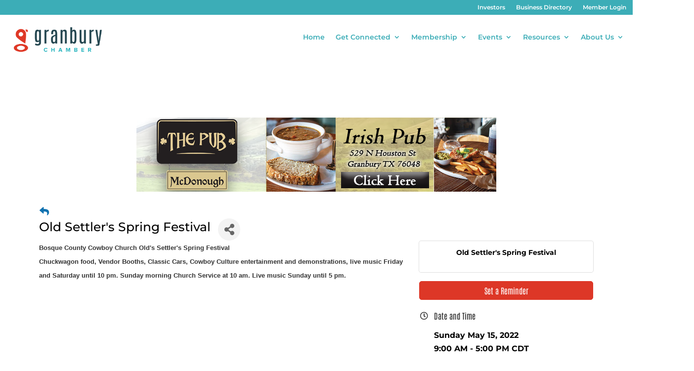

--- FILE ---
content_type: text/html; charset=utf-8
request_url: https://www.google.com/recaptcha/enterprise/anchor?ar=1&k=6LcpNUMUAAAAAB5iVpO_rzGG2TK_vFp7V6SCw_4s&co=aHR0cHM6Ly9idXNpbmVzcy5ncmFuYnVyeWNoYW1iZXIuY29tOjQ0Mw..&hl=en&v=PoyoqOPhxBO7pBk68S4YbpHZ&size=compact&anchor-ms=20000&execute-ms=30000&cb=xxb8fjpwhp0n
body_size: 49435
content:
<!DOCTYPE HTML><html dir="ltr" lang="en"><head><meta http-equiv="Content-Type" content="text/html; charset=UTF-8">
<meta http-equiv="X-UA-Compatible" content="IE=edge">
<title>reCAPTCHA</title>
<style type="text/css">
/* cyrillic-ext */
@font-face {
  font-family: 'Roboto';
  font-style: normal;
  font-weight: 400;
  font-stretch: 100%;
  src: url(//fonts.gstatic.com/s/roboto/v48/KFO7CnqEu92Fr1ME7kSn66aGLdTylUAMa3GUBHMdazTgWw.woff2) format('woff2');
  unicode-range: U+0460-052F, U+1C80-1C8A, U+20B4, U+2DE0-2DFF, U+A640-A69F, U+FE2E-FE2F;
}
/* cyrillic */
@font-face {
  font-family: 'Roboto';
  font-style: normal;
  font-weight: 400;
  font-stretch: 100%;
  src: url(//fonts.gstatic.com/s/roboto/v48/KFO7CnqEu92Fr1ME7kSn66aGLdTylUAMa3iUBHMdazTgWw.woff2) format('woff2');
  unicode-range: U+0301, U+0400-045F, U+0490-0491, U+04B0-04B1, U+2116;
}
/* greek-ext */
@font-face {
  font-family: 'Roboto';
  font-style: normal;
  font-weight: 400;
  font-stretch: 100%;
  src: url(//fonts.gstatic.com/s/roboto/v48/KFO7CnqEu92Fr1ME7kSn66aGLdTylUAMa3CUBHMdazTgWw.woff2) format('woff2');
  unicode-range: U+1F00-1FFF;
}
/* greek */
@font-face {
  font-family: 'Roboto';
  font-style: normal;
  font-weight: 400;
  font-stretch: 100%;
  src: url(//fonts.gstatic.com/s/roboto/v48/KFO7CnqEu92Fr1ME7kSn66aGLdTylUAMa3-UBHMdazTgWw.woff2) format('woff2');
  unicode-range: U+0370-0377, U+037A-037F, U+0384-038A, U+038C, U+038E-03A1, U+03A3-03FF;
}
/* math */
@font-face {
  font-family: 'Roboto';
  font-style: normal;
  font-weight: 400;
  font-stretch: 100%;
  src: url(//fonts.gstatic.com/s/roboto/v48/KFO7CnqEu92Fr1ME7kSn66aGLdTylUAMawCUBHMdazTgWw.woff2) format('woff2');
  unicode-range: U+0302-0303, U+0305, U+0307-0308, U+0310, U+0312, U+0315, U+031A, U+0326-0327, U+032C, U+032F-0330, U+0332-0333, U+0338, U+033A, U+0346, U+034D, U+0391-03A1, U+03A3-03A9, U+03B1-03C9, U+03D1, U+03D5-03D6, U+03F0-03F1, U+03F4-03F5, U+2016-2017, U+2034-2038, U+203C, U+2040, U+2043, U+2047, U+2050, U+2057, U+205F, U+2070-2071, U+2074-208E, U+2090-209C, U+20D0-20DC, U+20E1, U+20E5-20EF, U+2100-2112, U+2114-2115, U+2117-2121, U+2123-214F, U+2190, U+2192, U+2194-21AE, U+21B0-21E5, U+21F1-21F2, U+21F4-2211, U+2213-2214, U+2216-22FF, U+2308-230B, U+2310, U+2319, U+231C-2321, U+2336-237A, U+237C, U+2395, U+239B-23B7, U+23D0, U+23DC-23E1, U+2474-2475, U+25AF, U+25B3, U+25B7, U+25BD, U+25C1, U+25CA, U+25CC, U+25FB, U+266D-266F, U+27C0-27FF, U+2900-2AFF, U+2B0E-2B11, U+2B30-2B4C, U+2BFE, U+3030, U+FF5B, U+FF5D, U+1D400-1D7FF, U+1EE00-1EEFF;
}
/* symbols */
@font-face {
  font-family: 'Roboto';
  font-style: normal;
  font-weight: 400;
  font-stretch: 100%;
  src: url(//fonts.gstatic.com/s/roboto/v48/KFO7CnqEu92Fr1ME7kSn66aGLdTylUAMaxKUBHMdazTgWw.woff2) format('woff2');
  unicode-range: U+0001-000C, U+000E-001F, U+007F-009F, U+20DD-20E0, U+20E2-20E4, U+2150-218F, U+2190, U+2192, U+2194-2199, U+21AF, U+21E6-21F0, U+21F3, U+2218-2219, U+2299, U+22C4-22C6, U+2300-243F, U+2440-244A, U+2460-24FF, U+25A0-27BF, U+2800-28FF, U+2921-2922, U+2981, U+29BF, U+29EB, U+2B00-2BFF, U+4DC0-4DFF, U+FFF9-FFFB, U+10140-1018E, U+10190-1019C, U+101A0, U+101D0-101FD, U+102E0-102FB, U+10E60-10E7E, U+1D2C0-1D2D3, U+1D2E0-1D37F, U+1F000-1F0FF, U+1F100-1F1AD, U+1F1E6-1F1FF, U+1F30D-1F30F, U+1F315, U+1F31C, U+1F31E, U+1F320-1F32C, U+1F336, U+1F378, U+1F37D, U+1F382, U+1F393-1F39F, U+1F3A7-1F3A8, U+1F3AC-1F3AF, U+1F3C2, U+1F3C4-1F3C6, U+1F3CA-1F3CE, U+1F3D4-1F3E0, U+1F3ED, U+1F3F1-1F3F3, U+1F3F5-1F3F7, U+1F408, U+1F415, U+1F41F, U+1F426, U+1F43F, U+1F441-1F442, U+1F444, U+1F446-1F449, U+1F44C-1F44E, U+1F453, U+1F46A, U+1F47D, U+1F4A3, U+1F4B0, U+1F4B3, U+1F4B9, U+1F4BB, U+1F4BF, U+1F4C8-1F4CB, U+1F4D6, U+1F4DA, U+1F4DF, U+1F4E3-1F4E6, U+1F4EA-1F4ED, U+1F4F7, U+1F4F9-1F4FB, U+1F4FD-1F4FE, U+1F503, U+1F507-1F50B, U+1F50D, U+1F512-1F513, U+1F53E-1F54A, U+1F54F-1F5FA, U+1F610, U+1F650-1F67F, U+1F687, U+1F68D, U+1F691, U+1F694, U+1F698, U+1F6AD, U+1F6B2, U+1F6B9-1F6BA, U+1F6BC, U+1F6C6-1F6CF, U+1F6D3-1F6D7, U+1F6E0-1F6EA, U+1F6F0-1F6F3, U+1F6F7-1F6FC, U+1F700-1F7FF, U+1F800-1F80B, U+1F810-1F847, U+1F850-1F859, U+1F860-1F887, U+1F890-1F8AD, U+1F8B0-1F8BB, U+1F8C0-1F8C1, U+1F900-1F90B, U+1F93B, U+1F946, U+1F984, U+1F996, U+1F9E9, U+1FA00-1FA6F, U+1FA70-1FA7C, U+1FA80-1FA89, U+1FA8F-1FAC6, U+1FACE-1FADC, U+1FADF-1FAE9, U+1FAF0-1FAF8, U+1FB00-1FBFF;
}
/* vietnamese */
@font-face {
  font-family: 'Roboto';
  font-style: normal;
  font-weight: 400;
  font-stretch: 100%;
  src: url(//fonts.gstatic.com/s/roboto/v48/KFO7CnqEu92Fr1ME7kSn66aGLdTylUAMa3OUBHMdazTgWw.woff2) format('woff2');
  unicode-range: U+0102-0103, U+0110-0111, U+0128-0129, U+0168-0169, U+01A0-01A1, U+01AF-01B0, U+0300-0301, U+0303-0304, U+0308-0309, U+0323, U+0329, U+1EA0-1EF9, U+20AB;
}
/* latin-ext */
@font-face {
  font-family: 'Roboto';
  font-style: normal;
  font-weight: 400;
  font-stretch: 100%;
  src: url(//fonts.gstatic.com/s/roboto/v48/KFO7CnqEu92Fr1ME7kSn66aGLdTylUAMa3KUBHMdazTgWw.woff2) format('woff2');
  unicode-range: U+0100-02BA, U+02BD-02C5, U+02C7-02CC, U+02CE-02D7, U+02DD-02FF, U+0304, U+0308, U+0329, U+1D00-1DBF, U+1E00-1E9F, U+1EF2-1EFF, U+2020, U+20A0-20AB, U+20AD-20C0, U+2113, U+2C60-2C7F, U+A720-A7FF;
}
/* latin */
@font-face {
  font-family: 'Roboto';
  font-style: normal;
  font-weight: 400;
  font-stretch: 100%;
  src: url(//fonts.gstatic.com/s/roboto/v48/KFO7CnqEu92Fr1ME7kSn66aGLdTylUAMa3yUBHMdazQ.woff2) format('woff2');
  unicode-range: U+0000-00FF, U+0131, U+0152-0153, U+02BB-02BC, U+02C6, U+02DA, U+02DC, U+0304, U+0308, U+0329, U+2000-206F, U+20AC, U+2122, U+2191, U+2193, U+2212, U+2215, U+FEFF, U+FFFD;
}
/* cyrillic-ext */
@font-face {
  font-family: 'Roboto';
  font-style: normal;
  font-weight: 500;
  font-stretch: 100%;
  src: url(//fonts.gstatic.com/s/roboto/v48/KFO7CnqEu92Fr1ME7kSn66aGLdTylUAMa3GUBHMdazTgWw.woff2) format('woff2');
  unicode-range: U+0460-052F, U+1C80-1C8A, U+20B4, U+2DE0-2DFF, U+A640-A69F, U+FE2E-FE2F;
}
/* cyrillic */
@font-face {
  font-family: 'Roboto';
  font-style: normal;
  font-weight: 500;
  font-stretch: 100%;
  src: url(//fonts.gstatic.com/s/roboto/v48/KFO7CnqEu92Fr1ME7kSn66aGLdTylUAMa3iUBHMdazTgWw.woff2) format('woff2');
  unicode-range: U+0301, U+0400-045F, U+0490-0491, U+04B0-04B1, U+2116;
}
/* greek-ext */
@font-face {
  font-family: 'Roboto';
  font-style: normal;
  font-weight: 500;
  font-stretch: 100%;
  src: url(//fonts.gstatic.com/s/roboto/v48/KFO7CnqEu92Fr1ME7kSn66aGLdTylUAMa3CUBHMdazTgWw.woff2) format('woff2');
  unicode-range: U+1F00-1FFF;
}
/* greek */
@font-face {
  font-family: 'Roboto';
  font-style: normal;
  font-weight: 500;
  font-stretch: 100%;
  src: url(//fonts.gstatic.com/s/roboto/v48/KFO7CnqEu92Fr1ME7kSn66aGLdTylUAMa3-UBHMdazTgWw.woff2) format('woff2');
  unicode-range: U+0370-0377, U+037A-037F, U+0384-038A, U+038C, U+038E-03A1, U+03A3-03FF;
}
/* math */
@font-face {
  font-family: 'Roboto';
  font-style: normal;
  font-weight: 500;
  font-stretch: 100%;
  src: url(//fonts.gstatic.com/s/roboto/v48/KFO7CnqEu92Fr1ME7kSn66aGLdTylUAMawCUBHMdazTgWw.woff2) format('woff2');
  unicode-range: U+0302-0303, U+0305, U+0307-0308, U+0310, U+0312, U+0315, U+031A, U+0326-0327, U+032C, U+032F-0330, U+0332-0333, U+0338, U+033A, U+0346, U+034D, U+0391-03A1, U+03A3-03A9, U+03B1-03C9, U+03D1, U+03D5-03D6, U+03F0-03F1, U+03F4-03F5, U+2016-2017, U+2034-2038, U+203C, U+2040, U+2043, U+2047, U+2050, U+2057, U+205F, U+2070-2071, U+2074-208E, U+2090-209C, U+20D0-20DC, U+20E1, U+20E5-20EF, U+2100-2112, U+2114-2115, U+2117-2121, U+2123-214F, U+2190, U+2192, U+2194-21AE, U+21B0-21E5, U+21F1-21F2, U+21F4-2211, U+2213-2214, U+2216-22FF, U+2308-230B, U+2310, U+2319, U+231C-2321, U+2336-237A, U+237C, U+2395, U+239B-23B7, U+23D0, U+23DC-23E1, U+2474-2475, U+25AF, U+25B3, U+25B7, U+25BD, U+25C1, U+25CA, U+25CC, U+25FB, U+266D-266F, U+27C0-27FF, U+2900-2AFF, U+2B0E-2B11, U+2B30-2B4C, U+2BFE, U+3030, U+FF5B, U+FF5D, U+1D400-1D7FF, U+1EE00-1EEFF;
}
/* symbols */
@font-face {
  font-family: 'Roboto';
  font-style: normal;
  font-weight: 500;
  font-stretch: 100%;
  src: url(//fonts.gstatic.com/s/roboto/v48/KFO7CnqEu92Fr1ME7kSn66aGLdTylUAMaxKUBHMdazTgWw.woff2) format('woff2');
  unicode-range: U+0001-000C, U+000E-001F, U+007F-009F, U+20DD-20E0, U+20E2-20E4, U+2150-218F, U+2190, U+2192, U+2194-2199, U+21AF, U+21E6-21F0, U+21F3, U+2218-2219, U+2299, U+22C4-22C6, U+2300-243F, U+2440-244A, U+2460-24FF, U+25A0-27BF, U+2800-28FF, U+2921-2922, U+2981, U+29BF, U+29EB, U+2B00-2BFF, U+4DC0-4DFF, U+FFF9-FFFB, U+10140-1018E, U+10190-1019C, U+101A0, U+101D0-101FD, U+102E0-102FB, U+10E60-10E7E, U+1D2C0-1D2D3, U+1D2E0-1D37F, U+1F000-1F0FF, U+1F100-1F1AD, U+1F1E6-1F1FF, U+1F30D-1F30F, U+1F315, U+1F31C, U+1F31E, U+1F320-1F32C, U+1F336, U+1F378, U+1F37D, U+1F382, U+1F393-1F39F, U+1F3A7-1F3A8, U+1F3AC-1F3AF, U+1F3C2, U+1F3C4-1F3C6, U+1F3CA-1F3CE, U+1F3D4-1F3E0, U+1F3ED, U+1F3F1-1F3F3, U+1F3F5-1F3F7, U+1F408, U+1F415, U+1F41F, U+1F426, U+1F43F, U+1F441-1F442, U+1F444, U+1F446-1F449, U+1F44C-1F44E, U+1F453, U+1F46A, U+1F47D, U+1F4A3, U+1F4B0, U+1F4B3, U+1F4B9, U+1F4BB, U+1F4BF, U+1F4C8-1F4CB, U+1F4D6, U+1F4DA, U+1F4DF, U+1F4E3-1F4E6, U+1F4EA-1F4ED, U+1F4F7, U+1F4F9-1F4FB, U+1F4FD-1F4FE, U+1F503, U+1F507-1F50B, U+1F50D, U+1F512-1F513, U+1F53E-1F54A, U+1F54F-1F5FA, U+1F610, U+1F650-1F67F, U+1F687, U+1F68D, U+1F691, U+1F694, U+1F698, U+1F6AD, U+1F6B2, U+1F6B9-1F6BA, U+1F6BC, U+1F6C6-1F6CF, U+1F6D3-1F6D7, U+1F6E0-1F6EA, U+1F6F0-1F6F3, U+1F6F7-1F6FC, U+1F700-1F7FF, U+1F800-1F80B, U+1F810-1F847, U+1F850-1F859, U+1F860-1F887, U+1F890-1F8AD, U+1F8B0-1F8BB, U+1F8C0-1F8C1, U+1F900-1F90B, U+1F93B, U+1F946, U+1F984, U+1F996, U+1F9E9, U+1FA00-1FA6F, U+1FA70-1FA7C, U+1FA80-1FA89, U+1FA8F-1FAC6, U+1FACE-1FADC, U+1FADF-1FAE9, U+1FAF0-1FAF8, U+1FB00-1FBFF;
}
/* vietnamese */
@font-face {
  font-family: 'Roboto';
  font-style: normal;
  font-weight: 500;
  font-stretch: 100%;
  src: url(//fonts.gstatic.com/s/roboto/v48/KFO7CnqEu92Fr1ME7kSn66aGLdTylUAMa3OUBHMdazTgWw.woff2) format('woff2');
  unicode-range: U+0102-0103, U+0110-0111, U+0128-0129, U+0168-0169, U+01A0-01A1, U+01AF-01B0, U+0300-0301, U+0303-0304, U+0308-0309, U+0323, U+0329, U+1EA0-1EF9, U+20AB;
}
/* latin-ext */
@font-face {
  font-family: 'Roboto';
  font-style: normal;
  font-weight: 500;
  font-stretch: 100%;
  src: url(//fonts.gstatic.com/s/roboto/v48/KFO7CnqEu92Fr1ME7kSn66aGLdTylUAMa3KUBHMdazTgWw.woff2) format('woff2');
  unicode-range: U+0100-02BA, U+02BD-02C5, U+02C7-02CC, U+02CE-02D7, U+02DD-02FF, U+0304, U+0308, U+0329, U+1D00-1DBF, U+1E00-1E9F, U+1EF2-1EFF, U+2020, U+20A0-20AB, U+20AD-20C0, U+2113, U+2C60-2C7F, U+A720-A7FF;
}
/* latin */
@font-face {
  font-family: 'Roboto';
  font-style: normal;
  font-weight: 500;
  font-stretch: 100%;
  src: url(//fonts.gstatic.com/s/roboto/v48/KFO7CnqEu92Fr1ME7kSn66aGLdTylUAMa3yUBHMdazQ.woff2) format('woff2');
  unicode-range: U+0000-00FF, U+0131, U+0152-0153, U+02BB-02BC, U+02C6, U+02DA, U+02DC, U+0304, U+0308, U+0329, U+2000-206F, U+20AC, U+2122, U+2191, U+2193, U+2212, U+2215, U+FEFF, U+FFFD;
}
/* cyrillic-ext */
@font-face {
  font-family: 'Roboto';
  font-style: normal;
  font-weight: 900;
  font-stretch: 100%;
  src: url(//fonts.gstatic.com/s/roboto/v48/KFO7CnqEu92Fr1ME7kSn66aGLdTylUAMa3GUBHMdazTgWw.woff2) format('woff2');
  unicode-range: U+0460-052F, U+1C80-1C8A, U+20B4, U+2DE0-2DFF, U+A640-A69F, U+FE2E-FE2F;
}
/* cyrillic */
@font-face {
  font-family: 'Roboto';
  font-style: normal;
  font-weight: 900;
  font-stretch: 100%;
  src: url(//fonts.gstatic.com/s/roboto/v48/KFO7CnqEu92Fr1ME7kSn66aGLdTylUAMa3iUBHMdazTgWw.woff2) format('woff2');
  unicode-range: U+0301, U+0400-045F, U+0490-0491, U+04B0-04B1, U+2116;
}
/* greek-ext */
@font-face {
  font-family: 'Roboto';
  font-style: normal;
  font-weight: 900;
  font-stretch: 100%;
  src: url(//fonts.gstatic.com/s/roboto/v48/KFO7CnqEu92Fr1ME7kSn66aGLdTylUAMa3CUBHMdazTgWw.woff2) format('woff2');
  unicode-range: U+1F00-1FFF;
}
/* greek */
@font-face {
  font-family: 'Roboto';
  font-style: normal;
  font-weight: 900;
  font-stretch: 100%;
  src: url(//fonts.gstatic.com/s/roboto/v48/KFO7CnqEu92Fr1ME7kSn66aGLdTylUAMa3-UBHMdazTgWw.woff2) format('woff2');
  unicode-range: U+0370-0377, U+037A-037F, U+0384-038A, U+038C, U+038E-03A1, U+03A3-03FF;
}
/* math */
@font-face {
  font-family: 'Roboto';
  font-style: normal;
  font-weight: 900;
  font-stretch: 100%;
  src: url(//fonts.gstatic.com/s/roboto/v48/KFO7CnqEu92Fr1ME7kSn66aGLdTylUAMawCUBHMdazTgWw.woff2) format('woff2');
  unicode-range: U+0302-0303, U+0305, U+0307-0308, U+0310, U+0312, U+0315, U+031A, U+0326-0327, U+032C, U+032F-0330, U+0332-0333, U+0338, U+033A, U+0346, U+034D, U+0391-03A1, U+03A3-03A9, U+03B1-03C9, U+03D1, U+03D5-03D6, U+03F0-03F1, U+03F4-03F5, U+2016-2017, U+2034-2038, U+203C, U+2040, U+2043, U+2047, U+2050, U+2057, U+205F, U+2070-2071, U+2074-208E, U+2090-209C, U+20D0-20DC, U+20E1, U+20E5-20EF, U+2100-2112, U+2114-2115, U+2117-2121, U+2123-214F, U+2190, U+2192, U+2194-21AE, U+21B0-21E5, U+21F1-21F2, U+21F4-2211, U+2213-2214, U+2216-22FF, U+2308-230B, U+2310, U+2319, U+231C-2321, U+2336-237A, U+237C, U+2395, U+239B-23B7, U+23D0, U+23DC-23E1, U+2474-2475, U+25AF, U+25B3, U+25B7, U+25BD, U+25C1, U+25CA, U+25CC, U+25FB, U+266D-266F, U+27C0-27FF, U+2900-2AFF, U+2B0E-2B11, U+2B30-2B4C, U+2BFE, U+3030, U+FF5B, U+FF5D, U+1D400-1D7FF, U+1EE00-1EEFF;
}
/* symbols */
@font-face {
  font-family: 'Roboto';
  font-style: normal;
  font-weight: 900;
  font-stretch: 100%;
  src: url(//fonts.gstatic.com/s/roboto/v48/KFO7CnqEu92Fr1ME7kSn66aGLdTylUAMaxKUBHMdazTgWw.woff2) format('woff2');
  unicode-range: U+0001-000C, U+000E-001F, U+007F-009F, U+20DD-20E0, U+20E2-20E4, U+2150-218F, U+2190, U+2192, U+2194-2199, U+21AF, U+21E6-21F0, U+21F3, U+2218-2219, U+2299, U+22C4-22C6, U+2300-243F, U+2440-244A, U+2460-24FF, U+25A0-27BF, U+2800-28FF, U+2921-2922, U+2981, U+29BF, U+29EB, U+2B00-2BFF, U+4DC0-4DFF, U+FFF9-FFFB, U+10140-1018E, U+10190-1019C, U+101A0, U+101D0-101FD, U+102E0-102FB, U+10E60-10E7E, U+1D2C0-1D2D3, U+1D2E0-1D37F, U+1F000-1F0FF, U+1F100-1F1AD, U+1F1E6-1F1FF, U+1F30D-1F30F, U+1F315, U+1F31C, U+1F31E, U+1F320-1F32C, U+1F336, U+1F378, U+1F37D, U+1F382, U+1F393-1F39F, U+1F3A7-1F3A8, U+1F3AC-1F3AF, U+1F3C2, U+1F3C4-1F3C6, U+1F3CA-1F3CE, U+1F3D4-1F3E0, U+1F3ED, U+1F3F1-1F3F3, U+1F3F5-1F3F7, U+1F408, U+1F415, U+1F41F, U+1F426, U+1F43F, U+1F441-1F442, U+1F444, U+1F446-1F449, U+1F44C-1F44E, U+1F453, U+1F46A, U+1F47D, U+1F4A3, U+1F4B0, U+1F4B3, U+1F4B9, U+1F4BB, U+1F4BF, U+1F4C8-1F4CB, U+1F4D6, U+1F4DA, U+1F4DF, U+1F4E3-1F4E6, U+1F4EA-1F4ED, U+1F4F7, U+1F4F9-1F4FB, U+1F4FD-1F4FE, U+1F503, U+1F507-1F50B, U+1F50D, U+1F512-1F513, U+1F53E-1F54A, U+1F54F-1F5FA, U+1F610, U+1F650-1F67F, U+1F687, U+1F68D, U+1F691, U+1F694, U+1F698, U+1F6AD, U+1F6B2, U+1F6B9-1F6BA, U+1F6BC, U+1F6C6-1F6CF, U+1F6D3-1F6D7, U+1F6E0-1F6EA, U+1F6F0-1F6F3, U+1F6F7-1F6FC, U+1F700-1F7FF, U+1F800-1F80B, U+1F810-1F847, U+1F850-1F859, U+1F860-1F887, U+1F890-1F8AD, U+1F8B0-1F8BB, U+1F8C0-1F8C1, U+1F900-1F90B, U+1F93B, U+1F946, U+1F984, U+1F996, U+1F9E9, U+1FA00-1FA6F, U+1FA70-1FA7C, U+1FA80-1FA89, U+1FA8F-1FAC6, U+1FACE-1FADC, U+1FADF-1FAE9, U+1FAF0-1FAF8, U+1FB00-1FBFF;
}
/* vietnamese */
@font-face {
  font-family: 'Roboto';
  font-style: normal;
  font-weight: 900;
  font-stretch: 100%;
  src: url(//fonts.gstatic.com/s/roboto/v48/KFO7CnqEu92Fr1ME7kSn66aGLdTylUAMa3OUBHMdazTgWw.woff2) format('woff2');
  unicode-range: U+0102-0103, U+0110-0111, U+0128-0129, U+0168-0169, U+01A0-01A1, U+01AF-01B0, U+0300-0301, U+0303-0304, U+0308-0309, U+0323, U+0329, U+1EA0-1EF9, U+20AB;
}
/* latin-ext */
@font-face {
  font-family: 'Roboto';
  font-style: normal;
  font-weight: 900;
  font-stretch: 100%;
  src: url(//fonts.gstatic.com/s/roboto/v48/KFO7CnqEu92Fr1ME7kSn66aGLdTylUAMa3KUBHMdazTgWw.woff2) format('woff2');
  unicode-range: U+0100-02BA, U+02BD-02C5, U+02C7-02CC, U+02CE-02D7, U+02DD-02FF, U+0304, U+0308, U+0329, U+1D00-1DBF, U+1E00-1E9F, U+1EF2-1EFF, U+2020, U+20A0-20AB, U+20AD-20C0, U+2113, U+2C60-2C7F, U+A720-A7FF;
}
/* latin */
@font-face {
  font-family: 'Roboto';
  font-style: normal;
  font-weight: 900;
  font-stretch: 100%;
  src: url(//fonts.gstatic.com/s/roboto/v48/KFO7CnqEu92Fr1ME7kSn66aGLdTylUAMa3yUBHMdazQ.woff2) format('woff2');
  unicode-range: U+0000-00FF, U+0131, U+0152-0153, U+02BB-02BC, U+02C6, U+02DA, U+02DC, U+0304, U+0308, U+0329, U+2000-206F, U+20AC, U+2122, U+2191, U+2193, U+2212, U+2215, U+FEFF, U+FFFD;
}

</style>
<link rel="stylesheet" type="text/css" href="https://www.gstatic.com/recaptcha/releases/PoyoqOPhxBO7pBk68S4YbpHZ/styles__ltr.css">
<script nonce="b9-PcnSyHit2VGVBxz4iNw" type="text/javascript">window['__recaptcha_api'] = 'https://www.google.com/recaptcha/enterprise/';</script>
<script type="text/javascript" src="https://www.gstatic.com/recaptcha/releases/PoyoqOPhxBO7pBk68S4YbpHZ/recaptcha__en.js" nonce="b9-PcnSyHit2VGVBxz4iNw">
      
    </script></head>
<body><div id="rc-anchor-alert" class="rc-anchor-alert"></div>
<input type="hidden" id="recaptcha-token" value="[base64]">
<script type="text/javascript" nonce="b9-PcnSyHit2VGVBxz4iNw">
      recaptcha.anchor.Main.init("[\x22ainput\x22,[\x22bgdata\x22,\x22\x22,\[base64]/[base64]/[base64]/[base64]/[base64]/UltsKytdPUU6KEU8MjA0OD9SW2wrK109RT4+NnwxOTI6KChFJjY0NTEyKT09NTUyOTYmJk0rMTxjLmxlbmd0aCYmKGMuY2hhckNvZGVBdChNKzEpJjY0NTEyKT09NTYzMjA/[base64]/[base64]/[base64]/[base64]/[base64]/[base64]/[base64]\x22,\[base64]\x22,\x22w5/Dv8KRV1nCosKqw7XDqBTChXrDkhTCjTcOwr3Cq8Kaw5LDlzcaLUdPwpx9ZsKTwrY0wonDpz7DhB3DvV5KRDrCtsKNw6DDocOhci7DhHLCvkHDuSDCnsKYXsKsOsOJwpZCOsK4w5BwU8KZwrY/YMOTw5JgXWRlfFfCjMOhHTjCsDnDp2PDsh3DsHBVN8KEQhoNw43Dq8Kuw5Fuwot4DsOyYDPDpy7Cr8KAw6hjdGfDjMOOwpYVcsORwq/DgsKmYMOGwrHCgQYXwq7DlUlBCMOqwpnCoMOUIcKbH8O5w5YOWcKpw4BTRcOywqPDhR7Cj8KeJWnCrsKpUMO1C8OHw57DgcOjcizDhsO1woDCp8OicsKiwqXDn8OSw4l5wp49Exshw5VYRnkKQi/Dj0XDnMO4LcKdYsOWw6QVGsOpK8K6w5oGwpnCuMKmw7nDlCbDt8Oob8KqfD9ATQHDscOCJMOUw63Dn8KgwpZ4w5XDuQ40CnbChSYhRUQAA20Bw74CE8OlwplUDhzCgB/Dr8Odwp1gwoZyNsKCJVHDozIWbsK+Xg1Gw5rClMO0d8KaVntEw7tWGG/Ch8OrchzDlwdmwqzCqMK5w5A6w5PDj8KzTMO3Zl7DuWXCn8Oaw6vCvV0mwpzDmMOxwonDkjgbwoFKw7cmZcKgMcKfwqzDoGdGw5QtwrnDjAM1wojDnMKgRyDDnsOGP8OPPhgKL3HCkDVqwp/DlcO8WsOvwrbClsOcOzgYw5N6wpcIfsOLOcKwEDwuO8ORcnkuw5EzJsO6w4zCo2gIWMKrTsOXJsK5w7IAwogLwovDmMO9w5TCnDUBY0HCr8K5w6ISw6UgKR3DjBPDj8OtFAjDg8Kjwo/CrsKGw7DDsR43XncTw4ZzwqzDmMKZwqEVGMOnwrTDng9JwoDCi1XDuyvDjcKrw7QFwqgpQXpowqZlCsKPwpInYWXCoCfCtnR2w4VRwpdrN1rDpxDDncKTwoBoE8OKwq/CtMOYYTgNw7RKcBMZw6wKNMKrw65mwo5cwrI3WsK7KsKwwrBBeiBHMGfCsjJUF3fDuMKtHcKnMcOvI8KCC0kUw5wTeg/[base64]/CsKfLAnCusOuwqbDvcO/XcKLfMKBFEUGwrhAw79NNMO5w7XDuV3Csw1xCMK8GMKmwqbCrMKmwq/[base64]/CtsKhwqIuw44gd8O7Mx0+woTDoxPDu2vDiXTDl2vCjsKcAFdCwpkBw4XCqhvCj8O5w6M6wqRdFsOXwrvDqsK0woLCjRgOwqbDhMOtIjAew57CijhWQmZaw7DCqmYNOFPCkQjCsk3DnMKzwp/DlFHDglXDqMK2HAxowrXDs8K7wprDnMKVCcK5woImfDjDrwkCwrDCvnoGbcK9dcOqfjPCs8OjOMORUsKRwqhjw5bCvEfCncKNVcKdPcOmwqAXD8Onw6kAwoPDgcOELn4od8Krw7piQsKoeWzDu8KiwrVQbcORw5zCgxjCo1kywqR2wox5asKdacKvJE/DvX1se8KEwrrDkMOPw4vCpMOZw6nDkS7DsTvCgMK7w6jDg8Kvw6HDghjDn8KVSMKYaEfCisOtwovDqMKaw7fCp8ODw64BMsKWw6oka1N1wrEvw7leVsO/w5LCqnLDkcOrwpXCiMKQTAJAwqcfwq/DrcOzwqAzSsKlHVDDnMOPwr3CscOKwo/CriDDuyjCn8OZwojDjMOzwp4IwokZJsKBwr8gw5FJa8OGw6MLUsKbwp9facKdwqpCw4Nlw4HCjibDlxPCoUXCr8OgEcK4w4BJwpTDkcKhE8OOJmQQB8KVXA9rUcOHP8KMZsOeMMO6wr/[base64]/DhcOHwqQPYFjCm8OlZQ9GwpLDk8KXw4gAw7/[base64]/[base64]/Dt0pIw5XDvMObGWzDmTHCp8KXJRt+w4bCrMKww7ctworCucOlwol0w7jCtsKpK3V7ZBsUCsKLw7fCrUs9w78oDWfDhMOJSMOFMcOSWT5JwpfCjR1Cw6zCtAvCsMOzw7sTP8ORwq5ROMOkVcOVw6kxw6zDtMKMYi/[base64]/CtsKZX0FrZsO5wpZSw7E6w5VLMG9vGTgeI8KmUsOlwozDlcKdwqnCvVzDu8O5SsO6CsK/PcOww4fDj8KBwqHCnW/Csn0+ZF5+TXTDmsOfYcKnLcKOPcOgwo04KFRdUTbCgg/CrVJzwoPDmXZFdMKVwrTCl8KnwoBzw7lLwpvCq8K/w6bCncORE8Kfw5LClMO2w64EZBjCjMK0wqPCscO9d0PDicORw4bCg8OVeSbDmzAawq9fBMKqwpjDpQJOwrgQXMOZLFgGWCpWw47Cgx9wN8OGNcKGAGxjcVoSacKbwqrCp8OiaMKQFHFwXl/[base64]/DpsOpw5IXwpPCpsKcEQfDrT5swpDDowpQeyvDgMOPwqsow43DkjZqAsK/wrlYw6rDvsO6wrrCq38Mw7rCnMK/wqVFwrldGMO8w4nCgsKMB8O5DMKfwovCpcKAw5NXwoTCtcKDw41cS8KsQcOdLsOBw6jCo0DChMONCAXDimnCmHk9wqDCiMKGI8O9wrs9wrUSHlQWwo0bF8OBwpNXHTQaw4QtwqjDhlXCr8KUGEgNw5nCpRZXP8OIwovCqsObwqbCmC/[base64]/DpB9AQyvDmcKqw7nCpsO1bMOcwrTCkQQLw7xwfFsDG3nDqMOOXMKDw7x4w4TChgfDs1XDhWtyd8KlbVciNUdnUMOAIMOsw47DvT7CrsKsw5Adwo/DsDXDnMO/BcOUR8OkcnVOVlwBwroZPHvCtsKbQ3R2w6jDlWddaMO7fkHDpDnDhkQnLMODLwzDr8KVwp7CpmtMw5HDuwQvDsOhcQB/BV7CrMKKwppneXbDtMOdwrPCl8KHw7kQwpfDi8Ocw5LDq1HDh8K3w5XDjRjCrsK0w5/[base64]/[base64]/wr7DsCVUw5nDkl/CpDTCpsODw6TDr8OLwoY3w7YTPQ4cw5AXRQVBwpfCpcOVFMK7w4vCp8Kcw6tRPMKqPgVDw60fHsKcwqEQw4NEOcKUw55Yw4QhwrrCosOuJxDDmRLCh8KPwqXClCh8WcOaw5/DqXUwLHbChHJMw7BhDMOPw5oRAXnCnMO4YhE1w5slasOdw47DqMKqAMKzU8Kxw7zDosKDVQhNw6s9YcKINMO7wqvDk27CjsOow4DCsDgRdMOiIRnCpF1Kw7N3cXpxwrLDtEgfwqzCtMO4w6VqRcK/wqLDhcKIPcOLwp/CicOkwrfCnmnCv31WGFHDrcKgDWh+wqfDv8Kxwo1Cw7rDtsKVwrLClWYWT3k2wpYhwr/DmDN7w456w7VVw6/Dg8OJAcK1SMOPw4/Cr8K6wrbDvkx+w5fDk8OjBglfB8KnHWfDizfCh3vDm8KycsKZw6HDr8OEb37CosK+w5cjLsKUw5fDoXvClMKpZSnDuDTCigHCpTLDs8Oqw7UNw6DChAfDhAUhw7Bcw5BoesKWJMKaw7Bxwq1Jwr/Cl0rDtGwVw6PDtifCiFnDozYAwrzDs8KTw5RieD3DlTvCpMOiw74zw5bDv8KJwqvClkjCvcOMw6bDlcO3w4o6IzLCjHvDhi4HLELDjgYKw4gywo/[base64]/DjQoBHMK9fMOEwptEw4l/J8KLTg42GCbCtnHDs8KLwqDDuW0Gw6DCrnPCgMOGDBbDlMO8ccOGwo5EE07DuiUTQhTDucOSR8KOwog7wqoPNTlfwozCtcKNJsOewoxSwoDDt8KxDcKxRiQjwqwgS8KOworCgRzCjsKzaMOFUVLCpFxwbsKXwoVfwqHChMKZI1gaG1l5wqY8wpYfFMK/w69ZwozDlm8DwoDCjHNEwpTDhC1/TcO+w7zDjcO1wr/DiyBIIHPChsOIcDdYfsO9DQzCkjHCkMKmcT7CgyobY3TDqCPDkMOxwrrDhsOPBGrCngAxwqbDtWE6wqjCpMKDwoJ6wr7DmAlxQAjDgMOlw6tTMsOKwrHDjHTCusOaQDDCnk5Hwo/Ch8KXwoIhwrw0MMK7C01desOVwr4pRsO3VcOhwo7DsMOpw63DkjdLNMKtN8KjeQnCsk53wqsxwrk+RsOPwpzCgznCq2YrbsKjVMKAwq0WE3M+DD50fsKZwo/CiDTDmsKyw47CiQABOQEaazhdw7Mpw5LDo2YqwoHDnQfDtXvDp8OxWcOJOsKnw7sZeCHDgsK3H1fDmsOtwpLDtA/Ds3kwwq3DpgcJwp3DvjjDlMOPw5Zgwp/ClsKCw6ocw4UWwpNuw7Q7B8OkD8O+FErDusO8HXMPY8KBw6Qzw7PDp07CnDhOw4HCj8O2w6lnIsKrD1nDtcOvEcOnQ3/[base64]/EcKCRMKqw7pmw4ttwqTDp0XCjcKdP04aflPDt0XCsTM5MlogXnHDsUnDkXjCg8OzYCQ9L8K/wpHDrXXDlj/[base64]/CnsKDw4LCiMOxdcOvwpYQw5XDkcK5OxHCucKPdMOHB2UPR8OdVV/Clwkhw6vDgQ7DjXDCmATDhzLDoFRNwrvDvk/[base64]/[base64]/CmsK7HmMxfhgsF8KoInnCqg9vfR5tR2DDkjPDq8OuEXB6w49MFsOTDcKyXcOlwq52wqfDuHlhIwjClD1AFxl2w6MRSwrCj8OPLifDr3RVw5VsNmoTwpDDvcO2wpHDj8Kdw7lewovCiyhQw4bCjcO0wrzDicOXeV4ER8OqVDDCh8K/[base64]/DnzXCvXLCnV7Cp3lQwqHCqsOXw44zB8OCw77Cm8KGw4UoXcO0wqHDvcK7ZsOgTsOPw55/NQtHwq/Di2rDiMOOdcOYw4wjwpRXWsOWe8OawqQXw502RSHDkBlsw6XCiQYVw5ctEALCucK4w6HCvVvCqDZMcMOTDhLCisOww4bDssO8wofDtwJABcK6wo8HRlbCscKRwr1aKlJzwpvCiMObKcKQw45GT1vCh8KGwqoqw6JOTsKdwoDDjMOewr/DicOUYXvCpn9fCEvDvEVPUhEef8OQw5olZsKOF8KEVMOrw6QIVMKQwpExMcKBasKBcQUpw4PCqcKWNMO4VCYEQMOsbMO6wo7CuWkAEhZqw4hfwpTCqsKZw4gmLMO1GcOZwrAKw53Ck8OxwoZ+dsORR8OPG3nCvcKow7wDw7t9MERQYMK/wpBgw7gyw50vfcK1wosKwqNHLcOZGMOsw708wojCtU3CocK+w7/[base64]/Ct8Oywr/[base64]/DrcKpAMKGU8O2wrvDl1MDXDM6w5bCp8OwdsKOwqpGHcKiSArChMOjw5/Dl0/[base64]/Cq8O8MiTCv04Awp/Ch8KKcsOaw6Vqw43CuMOhKzNuR8OGw5rCqsKAegQsWMOBwo99wqfCrXrCn8OXwpxdT8Kqe8OwAcK+wp/CvcO+bG5/w5UUw4w9woDCqHLCosKENsOJw7jDlzgrwpN/[base64]/[base64]/[base64]/w6LDkXdNwptzFDDClUvCggBewokzwqJew70EXnTDh8Kuw50/[base64]/DvsO9w6nCg8Ktw4Uow6LCo8K0S8OSccOkNgXDulPCqMKBHQrCs8KQw5DDpsOTLBBBDz5dw4Zxwrtjw7RlwqhFFGHCglXDqh7Csz4IXcOUSwQMwoE0w4HDojLCscOtwqFmVMKxdiPDgUbCqcKWSErCom/CqRMDRMOcQEYmRnHDoMObw5wxwqowTsOUw7zClnrDocKAw4cuwpfCvXvDvycQbQrCgFYXVsKrBsOleMOTSMO6ZsObaDvCp8KWGcKow5TDnsKee8Kow7VGF2/Co13DpArCtsKZw555LX/CnBjCpHYswpxHw5Vtw6dDTG1TwrsdBsOQwpNzwqB8A3XCgcOCw7vDu8OVwookSTrDiww0E8OMbsOXw5FQwqzCkMOUaMOXw6/DuCXDpznCpBXDpkjDrMORL2HDjElxEEzDhcOZw7/DscOmwrrCoMO3w5nDhzNLOztxw5fCrA5yfykaOkhsAsOQwofCoyQnwovDqQhvwqZ5S8K2HcOxw7XCgsO4QyXDosK9DAMZwpTDksOrBSMBw4dlcsO1w4/[base64]/DnMO9wozDjnM0AsKEw4owdn8CYT0Zw7LCsV3DumI1bGPDqEbDn8KTw4vDncOrw5vCsX42worDi1nDtsO9w57DuiR6w7VBDsO3w4vCiF50wp/DscK3w4VfwpnDhljDkUnDqk3ChMOCwqfDiirDjsKsXcO4XznDhMO+RcKpOkp6T8OpVMOlw5XDvsK3WMKewo/[base64]/CnDZLwo7Cv8O9RHrCtDUJMzEmw5t9EMOzdiQXwp5Cw4vDjsOJNMKGZ8Oze0TDm8KNXi/Cu8KaMXo2NcORw7zDngzDpkU4N8KPQ1rCjcOqJTcKWcKEw47DgsOjbH9rwqzCgCnDusKVwoTCrMOlw5I+wpvCsxg+w5Z3wq1Gw7gQLwDClMKdwr4Qwr92F1k/[base64]/CjsOrMyNvWSt2XWF0E8OzDFLDsDXDkm0nwpbCklRfw4BCwo/CoUnDqXRSJWfDvMOwaHzDpX8Fw4/DvRnCgMOBdsK1KhhXw4nDgWvCnk0DwqHCpcO/[base64]/VMOZTsOJw4QcXF82S2bComDCniXCgXNAJWbDjcKCwpzDvMOeADXCuwPCk8Ocw6rCsCrDh8O3w6h8eiLCrllxBmHCqMKER3tKw7jCpsKOVVNwY8KEYk/Dr8KqbGTCpcKnw5N3AnxBNsOmbcKdDxd1bEDDuCDDgSJUw4fCk8KtwqlrCDDChWABH8K5w7LDrBfCoSbDmcKcYMOywpwnMsKROVp1w6pAOsOlIkBiwq/DnDdtXDgFw6jDglF9wrIVw45DYwMvDcK5wqREwp5nW8KGwoUGbcKXX8OgDD7DhsOkSzVMw5/Co8OrUCsgDW/Cq8Opw544LjYBwokgw7PDhsO8UMOAw6low5DCllzClMKawrrDocKlesO6UsO5w5zDqMKIZMKbaMKGwoTDggbDpkfCsHZRTjHDicOZw6rDsjzCqMKKwq5cw6HDinwMw7LCpxE/f8OidSLDt1/DmiTDlD3CjsKVw7k5HcOxZMOmM8KdPcOLwrXDkcK+w7p/[base64]/[base64]/w5jDnVbDuzQgw4/Dpl0racO/[base64]/CoMOYCRhhw6XChcKYw4xBV2zDj8Kqw6PClxkww4DCkMKSZilBWsK4JsONw6nCjW/DmMKOw4LCssOzNcKvTcKZBsObw6LChEXDojBVwpTCrmZzIjZAwrkla0gKwqnCjUPDpMKiEsKPcsOTa8KRwpbCksKmR8OywqbCvcOwfcOuw6rDlsKKLyPCiwHDu2bDrzJLcQc4w5XDqgvCmMO3w7vCq8ORwrA8L8OJwq47CQxHw6wpw6NewqHDglEQwpHDiUkBGcKmwp/CrcKCTVHCi8OkccO5AcKnPhwmaDHCo8K2V8OfwqFcw7zCjBwPwqBvw5jCnsKfaFJIaCoHwrzDsw3ComPCs2bDtMOaB8KYw7fDrzbDssKvYQ3Dljtzw4YiGcKjwrDCgcO6DMOWwoHCucK5GWDCj2bCkjPCn3XDrzR/w7UqfMOUdcKPw4smQcKXwrLCmsKhw7U2CG3Du8OFOhVCD8O5TcO5EgfChHXDjMO1wqgEEWLCthRuwqQxOcOOaGNZwrXDssONBMKPwpjCigJFI8K4XHs1fcK/GBTDn8KAQVjDv8KnwohdQsK1w6/[base64]/Djz/CjCDDilQRw5Q5wr/DqF7CghVebMOuw5fDiV3DssK4OyjCuQVdwp7DuMOxwrNhwoNrU8OLwonDsMOReURpUmnCiCwWwoo/w4twN8Kow6fDqsO9w7wAw5wOUSEbUHXCnMK0IwbDisOjX8KXbxzCqcKqw6LDs8O+NMOJwpIkThcUwrfDhcKcX13CqcOkw6vDkMOpwogQIsK8UEUwB0F0EcOlRcKXc8OSBjjCsRfDucOqw79YdwzDocO+w7/DvBBeUcOYwplQw6tyw6lbwpvCj38UaTvDig7Dh8OwRMOwwqkqwoTDu8O4wrDCjMKODjk3Zn3CmQA7wrbDqzAFKMO1A8Oxw5bDmMO7wpvDr8Khwr8rUcKwwrzDucK8YcK8w7oqXcKRw4TCpcOkfMKUTQ/CtjvDpsOxw5FNamJzJMK6w6rDpsKpwr5iwqdcw5sIw6tZw54TwpxnKMKzV3sswqXCn8OJwrfCrsKEQUIYwrvCocO7w6NvUCLCscOjwr4ffcKzeiViIsKcAgV1w5hbOcOsAA5sZsKfwrlEMMKeaTjCnVcEw4FTwp/Do8O/w7XCp1vClMKResKRwrjCisOzWjPDssKywqTCtAPCll06w43CjCMiw4RETw/ClsKVwrnDsk/[base64]/JFbCpcKQw75Kw6XDhMOaEcKOW8K/[base64]/DtCwhw7wHw5MkwqbDgChcw65TLcKCeh8YRyTDg8K7ewPCvMOawohuwo9ow5LCqMO/w5sDcsObw4RYWzXDg8KQw5ErwqUFSMORwp11I8KmwpPCqGbDlHDCicOSwoh4V1U2w7hUdMKWTH0pwrERKMKtwqTCvkx9KMKma8K8ecK5NsKqKDLDtlLDkMKhWMK5FgVKw657Pg/DiMKGwpUyfMK2M8KJw5LDkx/Ci0/DtVRkUsOHCcKKwrjCsVzDhgE2bAjDqjQDw411w6hZw4jCpkvDsMOjN2PDnsOVwoRiA8KTw7XDqzXCp8KvwqEtw6BcRsOkBcOdJ8KbR8KkB8OZXkrCukTCrcOdw73DqwbClz8Zw6hNLBjDj8KCw7XCu8OQSk/CkR/DocO1w4PDj3VBY8KewqtJw7bDryrDhMKbwocvw6w6U2rCvgt9SmDCmMKkS8KnRsKEwpjCtQMCJMO4wp8Vw43ClUsUVsOTwrE6wqjDvcKyw7JcwpwQAA9Nw6ExMQLCusKNwqY7w5LDiTMNwrUbSgVKb1XCrmVGwrrDusKJUcKHPsO/dyLCvsK3w4/DnsK9w5JswqpYGQTCnD3DgTEuwpfChWk6dEjDnQY+dFkcwpXDo8KTw6gqw5bCscK9IsOmNMKGMcKgC0Z4wpTDvwjDhxnDqibDs2LCncK2ecKSAnA6M0xNNsOpw7RBw487XsKnwqzDk38uHScmwqPClAMjUR3CmRIdwofCgjkEIcKeR8Ojwp7DmG5WwoBiw4/CgMK5wpnDvTkPwppaw6F8wrjCpDF0w682KAsXwrAsMsOJwrjDqF8gw5g/I8KBw5HCh8Ojwq/CjWd4ECYIFVjDm8KSZiXDmkV4c8OaDsOFwocQw6jDiMO7Kl94W8KuLcONWcONw4oJwq3DkMK/PMKtCcO0wopkQmY3w746wqVCQxUzD1/[base64]/DilhTCh8Afks9wp9GLkoOZVjCgcOTwr7DqkHDj27DpCrCknUUF3xZV8OhwrXDiiRoSsOTw79bwo/CpMO7w4lawphoAMOPYcKSBTbCs8K6w6B4D8Kgw5h/w5jCpgDDssO+OSnDqgkKYCLCmMOIWsKmw68xw5DClcO1w6PCmcOxJcOmwq1Yw6zClBnCscOswq/DncKDw6hDwo5Ha1V1wrJvCsK0E8OZwos9w5LCssO6w5NmGT3CocOHw7vCjwDDvMO4EsOVw6rDlcO3w7PDg8Klw57Dmzo9C0YgJ8OfajHDggTDiVpOemMidMO+w6DDkMK1V8Osw611J8KaG8K/wpAdwpQVRMKFwpoGwoDCswdxG2MJw6HCuHPDoMKhKHfCvsK2wrwZwpbCtS/[base64]/[base64]/CoMKzFQFywrfDmcOow51xwo3Dg2DCmXLCkH3DvUwYDRfCr8KEw7pXD8KlLxtaw51Kw7B0woTDtRciMMOow6fDpcKIwobDiMK6EMKyGMObK8OiYcKGPsKtw4/Dj8OFO8KYJUtNwpLCpcKRJMKFf8OXfmfDoDXCt8OGwoTDr8OsZXBfw6bCrcOGwrtIwojCosOOwonClMKAIl3Ck1LCiHDCpEfCl8K8bkvDqE8VR8O/[base64]/DtMKrw78RXsKoOXrCpCQlwobDiMOwcGtPb8OWFcOof2zDuMKtKjdjw71rIsKMQ8KBFnN7HcOJw4nDlllLwrkFw7vCiF/[base64]/[base64]/WsOiBsOUFDYYwrwFwqVcNcOFwokOXgXChsKVZMKUIybCgcOmw5bDphDCqcKQw5obwpECwrADw7TCmykVDsKgb0dwHMKQw61rWz4iwpzCiT/CgT9pw5LDrEzDr3DDo1JHw5I6wqfDoUV5K2zDvjDCmMKqw7V5wqByEcKQwpfDqn3DocKOwrJJw5/CkMO8w7bCtX3Dg8KFwqRHUMOMbnDDsMOVw5wkZEVqwpwme8Oywo7Clk3DpcONwoDCrRfCuMOKL1zDsDHCqT/CtktvP8KROMK2YMKTDcKWw5lwbMK1TE9Fw5pTJ8KGwoDDiRYhLmF5V1oDw4rCusKdw5g0esOHMxEyXTJndsKvewh+AmYeOCxzw5crfcO/wrQLwoHCisKOwrlkSH1DBsK4wptewrzDusOAe8OQe8Kkw5/CqsKVDWwiwqDDpMKEH8KDNMKiwrPCi8KZw7drFSgcYMOLBgxaM3IVw4nCiMOqeHthaG1pIMO+wrdWw6Y/w70ww798wrDCq0JpVsObw6VeBsO3wrnCmylxwp7CkSvCqsKNdWTCi8OgShAww45vw7VWw5tYCcK7f8ORHXPCl8K4D8KgVwsLeMKzw7Vrw55ebMK/f1xqw4bCq2NxH8KzCwjDjRfCucOew5LCn1MeasKfEMO+FRHDqsKRbjrDo8KYV1DCqMOOd0XCmcOfLlrDvRjDujLCpBTDm3TDrDxxwqnCvMO6FcK4w7QmwqhawpjCp8KtCVB/FABDwrXDi8KGw7IiwobComLCnkEKMUbCoMKRfUPDosKDWGrDjcK3eQvDtwTDvMOrCwPClVrCt8KTwp8ta8KSVgxCw6EWw4jCs8Khw4k1A10zwqLDucK6EMKWwo3Dj8Kpwrh/wqIEbjhDelzCnMK0dTvDmsO7wo/Dm2LCn0nCjsKUD8K5wp5Ww7bCoVNlHxtQwq7CogrDgsKsw4zCjWspwooVw6Rdf8OtworDksOtCsK4wrEkw5dlw5Ihekp2NlTCiV3Dj1vCtMOZPMK8WhgCw5Q0LcOHSVRAwqTDuMOHTmDClMOUH2cdYMKkecOgZGfDjGsbw6xMIi/ClBwOSmLCnsOnT8KHw7zDkwgMw5c4woIJwpXDhGAgw4DDv8K4w5t/woTCsMKtw7kYC8Ogw5nCo2IBXMK2b8OHXiZMw7pMCGLDq8K4WcOMw5hKRMOQaGHDoRPCm8Kkwq/[base64]/CvcKiwqZxBnDDisKXwq1casOdaMKOw7YjA8KUPE4rVXPDh8KRAMOuMsKsaFBRDcK8K8KKRhdgInDCt8Ozw7AxHcOeTG9LMHQvwr/DsMOLazjDlW3DlXLDui3CrMOywpIoEMKKwqzCux/CtcOXYTLCuXkcWix3aMKjN8K3RhHCuCFmw4NfEyrDvsOsw5/CkcOZfBhbw5HCrG9cTnTCvsKAwq3DtMKZwoTDg8OWw6fChMOKw4ZJV3XDqsKcNVl/AMOuw49dw6XDs8OTw5TDnWTDssOmworCjcKJwrI6RMKIdCzDicKpJcKnT8OEwq/DjxR9w5Jxw5kwC8K4Ui7CksKNw7rDpCDCuMO9wq7Dg8KtEE52w5bDo8Kywp7Dq01jwqJDQ8KAw4wtAsOtw5Vpw6NxA15VfFnDiBt/[base64]/[base64]/DmX7DvsOmCyV+w5PDnjDCvsKjVcKKOsK2cy3DqEk0d8OJUcOvBk3CpMOQw6o1N2zDmhl1HMKdw4fDvMK1J8OjEcOoO8Kaw6vCgW/Co0/[base64]/[base64]/[base64]/[base64]/w7lkHg3DkcKvwpjDqsKUTMOlIsOxcEfCs1/[base64]/Dkz9IT8Ovwpdxw7zDsMOvb8OiwqbDrBFOX2DCnMKmw7bCrQ3DqsOGf8KXcsO2Uj/Dq8OvwprDtMOFwp/DoMKXHwzDsBR5wpkzSMKsNsO+ejTCgyp4aBIWwoHCoUgGUyhefsOqLcKbwr0fwr5UecKKEBHDiFjDiMKhVGvDvkFiBcKrwqDCqk7Dl8KKw4hGfjzCpsOswqzDsH80w5rDtFnDgsOAw5/CrwDDuG/DgcOAw7dDGMOqOMK8w7pHbU3ChG8GMcO8wrgDwozDkT/Dt2/DosOdwrPDu0rCgcKJw6nDhcKqdVVjF8K/wr/ClcO2akvChUTCtcKOBHzCn8O7D8OHw6TDviDDtsOewrbDoAclwpVcw5nCrMONw67Cs3MMIy/[base64]/[base64]/DtlTDnwBwwq7DtMKfTBLDnQUKAsKpwpPDlG3CgMOFwoVFw7x1KH9zFWJOwonCssKRwpwcBm7DukLDm8OmwrfDgCbDpcOGIzzDrcOpOcKdZ8Kcwo7CggjCksK5w4DCrwbDq8ONw63CqsObw6hnw7UpNcONVnbCmcOEwq/DkmrCgMO7wrjDugEdY8Onw5zDiVTCoiXCkcOvKFXDuzLCqMO7eGzCsAs4fsKIwqrDiFc3VAzDsMKRw6YrDXIYw5zDhDrDqUJpP3Zow43Ci1k+Q3gZMQzCu3Ncw5rDqkHCnjDCgMKWwq3DqE4Ww71mfcO3w5/[base64]/DixjCqMOuXcO/TwggP8OBw4IMRMKPLsK2wq8RBMKdwoPDq8K/[base64]/woQ7fcKhwqTCo8K9KBrDkh8cwrLDpUN1TcOswqwLbk3DgsK0SEDCm8KlXsK9J8KQQcK2DFzCmsOIwrnCu8Klw5rCmQ5Cw4tnw4lJwqYWTsK2wqYoP0LCu8OYYGjDuh08Aic/[base64]/wrBUw4rChcKxw7d9GhfCv3B5w48EwqjDg8KbY0Y3w63Cpm4GJFANw5XDpsKlaMOAw6rDvcOwwr/Dk8K5wr59wqF/bglXT8KtwpbDryNuw7LDssKQPsOEw4zDg8OTwr/Cs8O1w6DDi8OwwqDDkkvClk3DqMK3wqtJJ8O7wrogbVrDm1FeHRfDsMKcWsKETMKUw6TDhT8ZY8OqADDCicKDXcO6wopfwoJgwrJyMMKbwqZ0d8OEDzZKwrJ2wqHDvT3DtUYwLWHCvGbDvxN0w6sSwqHCuHkaw4DDmsKlwqN9LF/DvUvDvsOuNkrCisOwwrVOL8OrwrDDuxM2w5gDwr/ChcOrw5EDw4hMf3bClDYCw55wwrLDtsOiCnvCjmIaI1zCmMOswpc1w7rCnR3ChMOyw7PCh8OaD3cZwpVvw7IKDsOmUMKQw4/Cp8OiwqPDrcOvw4wZbGDCqHwOCHVGw7tYOMKBw7FZwq0Rwo3DnMKiMcO3HmzDhWPDnFvCisOPS3pKw6jCoMODZEbDnVNDwoTCvsKkwqfDsGoewqQKPW/CosOUwq9cwqFqwo84wqLCmwzDocOUYwvDn209IzPDjMO+w5rCjsKeTntjw4fDisOdwoBgw5Mzw6JFfh/DlE3DvsKswqDDiMKSw5Aew6/CgWvChAtjw5XCqcKJW2dZw5taw4bCqH0RVMKEDsOFV8OHE8OowrPDjCPDssOxw6TCrmVJMMO8LMK7RDDDpENJPMKyZ8K9wrrDl1MHRyfDksKzwqzCm8KDwoMTPl/DryPCunINF0djwrt2GcOSw6rDv8KywrTCn8OPwobCq8K4NsKgw5oaMMKGHx0cRWHCn8OKw7IOwq0qwohyRMOAwoLCjA9rwoYCR3JxwpgLwqAKIsOdb8Omw6HDk8OFw5t/[base64]/BnDDl8KqwoRTw7LCjsOtwq/Cs8OYwq3CrsOTw6rDlsKgw44zb3B7FXvDpMKfSTh2w4djw4UOwr7DhE3Cg8OjPWXCng/Chw3CvWB+SzTDlxNZaTACwqgUw7QlWCbDr8O1wqvDusODOCpfw4txK8Kow6AzwphzcMKuw5LChFZnwp5vwq3CoQ1Dw5Msw6/DlS3CjF3CtMO5w47CpsK5D8KrwrfDmXo+wrkSwoN8wo1sZsOcw7gUC1JpPz/DiCPCkcOkw6bCozrDmMKARinDusKjw5bCvsOIw5/CtsKawq4lwooTwo1LbGFpwoItwrALw7/DsC/CjCBKZQUsw4fCiS4uw5jDmsOywo/Cpz0zaMKJw7UdwrDCpMO8VMKHLFfCmmfCnzHCnmIwwoMfw6HDhwRdPMOwVcO4KcK5wqANZEISKEDDrsOjSXUcw53Cn1vDpDTCt8OLTcODw7Iswohlwqgrw7nDkD/DmyVSOQhuW3rCgkrCoBHDohs0HMOMwqNyw6nDkALCjMKWwrrDpsK/Y0/CpMK1wr0owo/CjMKiwr8QRMKURsOTwoHCnMOywrJJw5URKsKTwonCnMKNEsKgw6BtE8K/[base64]/[base64]/CpjdQw4sJwqQSOlDCi3NTw7XDrsKrwqIyw49+wqTCthh8R8KUwpgpwoVYwoohWS3ClwLDuXpYw7nCisOxw6LDu0VRwpdJKVjDjQ3DkMOXZMOiwrvCgSnCk8Oqw44ewp4qw4lNVHXDvQkhcMOGwrk/[base64]/CrsKkCcOQwqbDk09fwoPDtkYFw7cowrzCiE88woXDvsOtw7VWEMKac8OxdBnChzd9bE4qFMO3UsKhw5QdPGnDpUvCkGnDl8OZwrzDiyIgwoXCsFHChQPCkcKRMcOnf8Kcw6rDucOeYcKrw6zCq8KIPcKyw7xPwr8RAMKqNcKXBsOXw4IzBB/[base64]/DvsO6dGMLw4BBZMKYCcODHR9uw5XDkMOXTzBKwrHCgVIIw7NSHsKhwoA4wol/w6QUe8O+w7oQw4BBcxZFecOcwpU6wrnCkm5Se2nDkwUGwqfDoMOjw6M1wobCjQNpTMO1EsKhUhcGwps0w5/DpcOlP8OkwqQnw5oaW8Klw4ILbUtjIsKiHMKJw4rCtMODdcKFWnDCj0RnHH5RWjMqw6nClcO0TMKEM8OvwoXCtCrChizClgB2w7hNwrPDiTwmAUs/W8O2c0Y9wpDCrADCusKtw6sJwpjCq8KewpLChsKCw659w5rCrgtCw6fCtcKlw6/CpsOnw6fDsjMowoF3w5PDmcOLwo3CimTCk8OFw6xPGiQVKWnDr21jOArCsjPDpwpJW8KEwq/DoELCoEVYEMKhw55RJMK1ByLCnMK5wqZ/DcOuPgLCicOcwrrChsOwwo7ClRDCqGAbRiErw7bDucOGC8KXKWxQNMO4w4R7w4PClsO/wq3DrsKswp/Dt8KEUF7CgUAKwrRLw53Du8KNYxjCqjxMwqoLw7XDksOGw5/CslU/w43CoQo/wrxeJ1rDqMKHw7DCk8OeCiMUcG5Sw7XCp8OYYAHDtQVvwrXCrVRNw7LDh8KgThXCpTPCvyDCs2TClsO3ccKOwoFdDsKpHcOrwoMFRcK7w6xVHcK8w59UQBPCjsK9esO/wo1zwpxaCcKHwofDuMO4woDCjMOgeRRzeAJiwqwJTmbCun50w7fCkmElWEDDhsK7PQQielXDg8Ocw5c2w7rDr1TDv3vDhRnCnsOha0ENblYCG3wHdcKBw4hfNxQcD8K+TMOnRsOIw5kwABIQb3Q4wr/CvsKffVc4QwHDrsKfwr1hw7/[base64]/ecK9wqF5RBAMccOFwrJ+w5ldMVMnCBYzfsK8w7keZikqd2vCu8O+LMK/wpLCi2zDsMKfcDrCrEzClUxCVsOBwrsDwrDCh8Klwp5Qw7hAwrcrTlUvCEQOK3XCq8KcdcKdej44E8OUwp8gZ8OVwr16LcKsNzoMwql0C8OhwqfCmMOpBjtkwohvw63Dh0jCocK2w7g9YxTDp8OgwrHCqxQ3PcKxwobCjUXDpcKqwooBw5J7Z13CiMK5wo/DpFzCmsOCZcO1PFRQwoLCjWIXJixHw5Brw5DCjsOPw53DrcO4wpPDi2rChMKOw5kQw4RKw688EsK3w7/Cgh/CvSXDjUBYLcKuasKyYHUvw7IUd8ODw5UuwpddU8Khw4ISw5RHW8O9w7poAcOrCsO/w6MJw64XMMOFwoBrbhEtVn9Hw6ggJhHDhn9awqTDgGTDkcKYXBDCs8KSwr3DqMOrwoJKwr12OycnKjdrC8K/w7t/Z3oTwp1QfsKvwo7DksOVaR/Dg8K/w61KCSLCs1odwq5gwoduIsKAwrzCjj0aYcOtw4w2wqLDtRLCksOWPcOmAsOME1bCoi3CmMKKwqjCoU4ucMOew4nCpcOnHlvDtcO8wrchwr/DmcO4OMOKw6XCjMKDwrrCp8ORw7TCsMOLS8O0w7rDuGJEBlTCtMKXw6DDqcKTKTM+d8KHXEJPwp0kw6DCksOwwo7CrknCh3IQw5ZXHcKaOcOEAsKEwoEYwrbDvm0ew6dFw6zCnMKvw74+w65Awq/CssKDXTBKwp4zNcKqZsOvfsOHbHfDjEstbcOnwp7CpMOiwqlmwqo4wqN7wql9wqcWVQTDhh5dEnrCscKkw7ZwIsK2wqBVw7PCmQjDpg11w4TDq8K/wqEEwpQ9GsKCw4gzA2VhdcKNbkLDixLCscONwpxAwpk3wpDCj23DoQ4mdRMUCMK/wr7CvsO8wpIeWGc7wogoAFLCmkQhVSISw6d5w5o7LcKmJMKqdWfCtMKgXcOIAcOsUXfDmnN8MxwEwpJTwrUVH3IIAnAqw47CpcOREMOuw4fDicObb8Khwo3ClzQYJsKswqMMwrUm\x22],null,[\x22conf\x22,null,\x226LcpNUMUAAAAAB5iVpO_rzGG2TK_vFp7V6SCw_4s\x22,0,null,null,null,1,[21,125,63,73,95,87,41,43,42,83,102,105,109,121],[1017145,188],0,null,null,null,null,0,null,0,1,700,1,null,0,\[base64]/76lBhmnigkZhAoZnOKMAhmv8xEZ\x22,0,0,null,null,1,null,0,0,null,null,null,0],\x22https://business.granburychamber.com:443\x22,null,[2,1,1],null,null,null,0,3600,[\x22https://www.google.com/intl/en/policies/privacy/\x22,\x22https://www.google.com/intl/en/policies/terms/\x22],\x22JzK+yDYHyxe8b5fElaTHHmhflyvdrigyPalLPo/hKts\\u003d\x22,0,0,null,1,1769031650133,0,0,[185,122,35,66],null,[194,7],\x22RC-QF-E5qfwmhAzCg\x22,null,null,null,null,null,\x220dAFcWeA6KRbzG92wkJpmemnbN7gBsKXOr5Tqye92hpkJ74o4EWk-7PO0xGB9vf_jusz1rmsf1E_PBtz6jOvTHlgBmuCwC7MKdjg\x22,1769114450330]");
    </script></body></html>

--- FILE ---
content_type: text/html; charset=utf-8
request_url: https://www.google.com/recaptcha/enterprise/anchor?ar=1&k=6LcpNUMUAAAAAB5iVpO_rzGG2TK_vFp7V6SCw_4s&co=aHR0cHM6Ly9idXNpbmVzcy5ncmFuYnVyeWNoYW1iZXIuY29tOjQ0Mw..&hl=en&v=PoyoqOPhxBO7pBk68S4YbpHZ&size=compact&anchor-ms=20000&execute-ms=30000&cb=1npcldtgstk
body_size: 49283
content:
<!DOCTYPE HTML><html dir="ltr" lang="en"><head><meta http-equiv="Content-Type" content="text/html; charset=UTF-8">
<meta http-equiv="X-UA-Compatible" content="IE=edge">
<title>reCAPTCHA</title>
<style type="text/css">
/* cyrillic-ext */
@font-face {
  font-family: 'Roboto';
  font-style: normal;
  font-weight: 400;
  font-stretch: 100%;
  src: url(//fonts.gstatic.com/s/roboto/v48/KFO7CnqEu92Fr1ME7kSn66aGLdTylUAMa3GUBHMdazTgWw.woff2) format('woff2');
  unicode-range: U+0460-052F, U+1C80-1C8A, U+20B4, U+2DE0-2DFF, U+A640-A69F, U+FE2E-FE2F;
}
/* cyrillic */
@font-face {
  font-family: 'Roboto';
  font-style: normal;
  font-weight: 400;
  font-stretch: 100%;
  src: url(//fonts.gstatic.com/s/roboto/v48/KFO7CnqEu92Fr1ME7kSn66aGLdTylUAMa3iUBHMdazTgWw.woff2) format('woff2');
  unicode-range: U+0301, U+0400-045F, U+0490-0491, U+04B0-04B1, U+2116;
}
/* greek-ext */
@font-face {
  font-family: 'Roboto';
  font-style: normal;
  font-weight: 400;
  font-stretch: 100%;
  src: url(//fonts.gstatic.com/s/roboto/v48/KFO7CnqEu92Fr1ME7kSn66aGLdTylUAMa3CUBHMdazTgWw.woff2) format('woff2');
  unicode-range: U+1F00-1FFF;
}
/* greek */
@font-face {
  font-family: 'Roboto';
  font-style: normal;
  font-weight: 400;
  font-stretch: 100%;
  src: url(//fonts.gstatic.com/s/roboto/v48/KFO7CnqEu92Fr1ME7kSn66aGLdTylUAMa3-UBHMdazTgWw.woff2) format('woff2');
  unicode-range: U+0370-0377, U+037A-037F, U+0384-038A, U+038C, U+038E-03A1, U+03A3-03FF;
}
/* math */
@font-face {
  font-family: 'Roboto';
  font-style: normal;
  font-weight: 400;
  font-stretch: 100%;
  src: url(//fonts.gstatic.com/s/roboto/v48/KFO7CnqEu92Fr1ME7kSn66aGLdTylUAMawCUBHMdazTgWw.woff2) format('woff2');
  unicode-range: U+0302-0303, U+0305, U+0307-0308, U+0310, U+0312, U+0315, U+031A, U+0326-0327, U+032C, U+032F-0330, U+0332-0333, U+0338, U+033A, U+0346, U+034D, U+0391-03A1, U+03A3-03A9, U+03B1-03C9, U+03D1, U+03D5-03D6, U+03F0-03F1, U+03F4-03F5, U+2016-2017, U+2034-2038, U+203C, U+2040, U+2043, U+2047, U+2050, U+2057, U+205F, U+2070-2071, U+2074-208E, U+2090-209C, U+20D0-20DC, U+20E1, U+20E5-20EF, U+2100-2112, U+2114-2115, U+2117-2121, U+2123-214F, U+2190, U+2192, U+2194-21AE, U+21B0-21E5, U+21F1-21F2, U+21F4-2211, U+2213-2214, U+2216-22FF, U+2308-230B, U+2310, U+2319, U+231C-2321, U+2336-237A, U+237C, U+2395, U+239B-23B7, U+23D0, U+23DC-23E1, U+2474-2475, U+25AF, U+25B3, U+25B7, U+25BD, U+25C1, U+25CA, U+25CC, U+25FB, U+266D-266F, U+27C0-27FF, U+2900-2AFF, U+2B0E-2B11, U+2B30-2B4C, U+2BFE, U+3030, U+FF5B, U+FF5D, U+1D400-1D7FF, U+1EE00-1EEFF;
}
/* symbols */
@font-face {
  font-family: 'Roboto';
  font-style: normal;
  font-weight: 400;
  font-stretch: 100%;
  src: url(//fonts.gstatic.com/s/roboto/v48/KFO7CnqEu92Fr1ME7kSn66aGLdTylUAMaxKUBHMdazTgWw.woff2) format('woff2');
  unicode-range: U+0001-000C, U+000E-001F, U+007F-009F, U+20DD-20E0, U+20E2-20E4, U+2150-218F, U+2190, U+2192, U+2194-2199, U+21AF, U+21E6-21F0, U+21F3, U+2218-2219, U+2299, U+22C4-22C6, U+2300-243F, U+2440-244A, U+2460-24FF, U+25A0-27BF, U+2800-28FF, U+2921-2922, U+2981, U+29BF, U+29EB, U+2B00-2BFF, U+4DC0-4DFF, U+FFF9-FFFB, U+10140-1018E, U+10190-1019C, U+101A0, U+101D0-101FD, U+102E0-102FB, U+10E60-10E7E, U+1D2C0-1D2D3, U+1D2E0-1D37F, U+1F000-1F0FF, U+1F100-1F1AD, U+1F1E6-1F1FF, U+1F30D-1F30F, U+1F315, U+1F31C, U+1F31E, U+1F320-1F32C, U+1F336, U+1F378, U+1F37D, U+1F382, U+1F393-1F39F, U+1F3A7-1F3A8, U+1F3AC-1F3AF, U+1F3C2, U+1F3C4-1F3C6, U+1F3CA-1F3CE, U+1F3D4-1F3E0, U+1F3ED, U+1F3F1-1F3F3, U+1F3F5-1F3F7, U+1F408, U+1F415, U+1F41F, U+1F426, U+1F43F, U+1F441-1F442, U+1F444, U+1F446-1F449, U+1F44C-1F44E, U+1F453, U+1F46A, U+1F47D, U+1F4A3, U+1F4B0, U+1F4B3, U+1F4B9, U+1F4BB, U+1F4BF, U+1F4C8-1F4CB, U+1F4D6, U+1F4DA, U+1F4DF, U+1F4E3-1F4E6, U+1F4EA-1F4ED, U+1F4F7, U+1F4F9-1F4FB, U+1F4FD-1F4FE, U+1F503, U+1F507-1F50B, U+1F50D, U+1F512-1F513, U+1F53E-1F54A, U+1F54F-1F5FA, U+1F610, U+1F650-1F67F, U+1F687, U+1F68D, U+1F691, U+1F694, U+1F698, U+1F6AD, U+1F6B2, U+1F6B9-1F6BA, U+1F6BC, U+1F6C6-1F6CF, U+1F6D3-1F6D7, U+1F6E0-1F6EA, U+1F6F0-1F6F3, U+1F6F7-1F6FC, U+1F700-1F7FF, U+1F800-1F80B, U+1F810-1F847, U+1F850-1F859, U+1F860-1F887, U+1F890-1F8AD, U+1F8B0-1F8BB, U+1F8C0-1F8C1, U+1F900-1F90B, U+1F93B, U+1F946, U+1F984, U+1F996, U+1F9E9, U+1FA00-1FA6F, U+1FA70-1FA7C, U+1FA80-1FA89, U+1FA8F-1FAC6, U+1FACE-1FADC, U+1FADF-1FAE9, U+1FAF0-1FAF8, U+1FB00-1FBFF;
}
/* vietnamese */
@font-face {
  font-family: 'Roboto';
  font-style: normal;
  font-weight: 400;
  font-stretch: 100%;
  src: url(//fonts.gstatic.com/s/roboto/v48/KFO7CnqEu92Fr1ME7kSn66aGLdTylUAMa3OUBHMdazTgWw.woff2) format('woff2');
  unicode-range: U+0102-0103, U+0110-0111, U+0128-0129, U+0168-0169, U+01A0-01A1, U+01AF-01B0, U+0300-0301, U+0303-0304, U+0308-0309, U+0323, U+0329, U+1EA0-1EF9, U+20AB;
}
/* latin-ext */
@font-face {
  font-family: 'Roboto';
  font-style: normal;
  font-weight: 400;
  font-stretch: 100%;
  src: url(//fonts.gstatic.com/s/roboto/v48/KFO7CnqEu92Fr1ME7kSn66aGLdTylUAMa3KUBHMdazTgWw.woff2) format('woff2');
  unicode-range: U+0100-02BA, U+02BD-02C5, U+02C7-02CC, U+02CE-02D7, U+02DD-02FF, U+0304, U+0308, U+0329, U+1D00-1DBF, U+1E00-1E9F, U+1EF2-1EFF, U+2020, U+20A0-20AB, U+20AD-20C0, U+2113, U+2C60-2C7F, U+A720-A7FF;
}
/* latin */
@font-face {
  font-family: 'Roboto';
  font-style: normal;
  font-weight: 400;
  font-stretch: 100%;
  src: url(//fonts.gstatic.com/s/roboto/v48/KFO7CnqEu92Fr1ME7kSn66aGLdTylUAMa3yUBHMdazQ.woff2) format('woff2');
  unicode-range: U+0000-00FF, U+0131, U+0152-0153, U+02BB-02BC, U+02C6, U+02DA, U+02DC, U+0304, U+0308, U+0329, U+2000-206F, U+20AC, U+2122, U+2191, U+2193, U+2212, U+2215, U+FEFF, U+FFFD;
}
/* cyrillic-ext */
@font-face {
  font-family: 'Roboto';
  font-style: normal;
  font-weight: 500;
  font-stretch: 100%;
  src: url(//fonts.gstatic.com/s/roboto/v48/KFO7CnqEu92Fr1ME7kSn66aGLdTylUAMa3GUBHMdazTgWw.woff2) format('woff2');
  unicode-range: U+0460-052F, U+1C80-1C8A, U+20B4, U+2DE0-2DFF, U+A640-A69F, U+FE2E-FE2F;
}
/* cyrillic */
@font-face {
  font-family: 'Roboto';
  font-style: normal;
  font-weight: 500;
  font-stretch: 100%;
  src: url(//fonts.gstatic.com/s/roboto/v48/KFO7CnqEu92Fr1ME7kSn66aGLdTylUAMa3iUBHMdazTgWw.woff2) format('woff2');
  unicode-range: U+0301, U+0400-045F, U+0490-0491, U+04B0-04B1, U+2116;
}
/* greek-ext */
@font-face {
  font-family: 'Roboto';
  font-style: normal;
  font-weight: 500;
  font-stretch: 100%;
  src: url(//fonts.gstatic.com/s/roboto/v48/KFO7CnqEu92Fr1ME7kSn66aGLdTylUAMa3CUBHMdazTgWw.woff2) format('woff2');
  unicode-range: U+1F00-1FFF;
}
/* greek */
@font-face {
  font-family: 'Roboto';
  font-style: normal;
  font-weight: 500;
  font-stretch: 100%;
  src: url(//fonts.gstatic.com/s/roboto/v48/KFO7CnqEu92Fr1ME7kSn66aGLdTylUAMa3-UBHMdazTgWw.woff2) format('woff2');
  unicode-range: U+0370-0377, U+037A-037F, U+0384-038A, U+038C, U+038E-03A1, U+03A3-03FF;
}
/* math */
@font-face {
  font-family: 'Roboto';
  font-style: normal;
  font-weight: 500;
  font-stretch: 100%;
  src: url(//fonts.gstatic.com/s/roboto/v48/KFO7CnqEu92Fr1ME7kSn66aGLdTylUAMawCUBHMdazTgWw.woff2) format('woff2');
  unicode-range: U+0302-0303, U+0305, U+0307-0308, U+0310, U+0312, U+0315, U+031A, U+0326-0327, U+032C, U+032F-0330, U+0332-0333, U+0338, U+033A, U+0346, U+034D, U+0391-03A1, U+03A3-03A9, U+03B1-03C9, U+03D1, U+03D5-03D6, U+03F0-03F1, U+03F4-03F5, U+2016-2017, U+2034-2038, U+203C, U+2040, U+2043, U+2047, U+2050, U+2057, U+205F, U+2070-2071, U+2074-208E, U+2090-209C, U+20D0-20DC, U+20E1, U+20E5-20EF, U+2100-2112, U+2114-2115, U+2117-2121, U+2123-214F, U+2190, U+2192, U+2194-21AE, U+21B0-21E5, U+21F1-21F2, U+21F4-2211, U+2213-2214, U+2216-22FF, U+2308-230B, U+2310, U+2319, U+231C-2321, U+2336-237A, U+237C, U+2395, U+239B-23B7, U+23D0, U+23DC-23E1, U+2474-2475, U+25AF, U+25B3, U+25B7, U+25BD, U+25C1, U+25CA, U+25CC, U+25FB, U+266D-266F, U+27C0-27FF, U+2900-2AFF, U+2B0E-2B11, U+2B30-2B4C, U+2BFE, U+3030, U+FF5B, U+FF5D, U+1D400-1D7FF, U+1EE00-1EEFF;
}
/* symbols */
@font-face {
  font-family: 'Roboto';
  font-style: normal;
  font-weight: 500;
  font-stretch: 100%;
  src: url(//fonts.gstatic.com/s/roboto/v48/KFO7CnqEu92Fr1ME7kSn66aGLdTylUAMaxKUBHMdazTgWw.woff2) format('woff2');
  unicode-range: U+0001-000C, U+000E-001F, U+007F-009F, U+20DD-20E0, U+20E2-20E4, U+2150-218F, U+2190, U+2192, U+2194-2199, U+21AF, U+21E6-21F0, U+21F3, U+2218-2219, U+2299, U+22C4-22C6, U+2300-243F, U+2440-244A, U+2460-24FF, U+25A0-27BF, U+2800-28FF, U+2921-2922, U+2981, U+29BF, U+29EB, U+2B00-2BFF, U+4DC0-4DFF, U+FFF9-FFFB, U+10140-1018E, U+10190-1019C, U+101A0, U+101D0-101FD, U+102E0-102FB, U+10E60-10E7E, U+1D2C0-1D2D3, U+1D2E0-1D37F, U+1F000-1F0FF, U+1F100-1F1AD, U+1F1E6-1F1FF, U+1F30D-1F30F, U+1F315, U+1F31C, U+1F31E, U+1F320-1F32C, U+1F336, U+1F378, U+1F37D, U+1F382, U+1F393-1F39F, U+1F3A7-1F3A8, U+1F3AC-1F3AF, U+1F3C2, U+1F3C4-1F3C6, U+1F3CA-1F3CE, U+1F3D4-1F3E0, U+1F3ED, U+1F3F1-1F3F3, U+1F3F5-1F3F7, U+1F408, U+1F415, U+1F41F, U+1F426, U+1F43F, U+1F441-1F442, U+1F444, U+1F446-1F449, U+1F44C-1F44E, U+1F453, U+1F46A, U+1F47D, U+1F4A3, U+1F4B0, U+1F4B3, U+1F4B9, U+1F4BB, U+1F4BF, U+1F4C8-1F4CB, U+1F4D6, U+1F4DA, U+1F4DF, U+1F4E3-1F4E6, U+1F4EA-1F4ED, U+1F4F7, U+1F4F9-1F4FB, U+1F4FD-1F4FE, U+1F503, U+1F507-1F50B, U+1F50D, U+1F512-1F513, U+1F53E-1F54A, U+1F54F-1F5FA, U+1F610, U+1F650-1F67F, U+1F687, U+1F68D, U+1F691, U+1F694, U+1F698, U+1F6AD, U+1F6B2, U+1F6B9-1F6BA, U+1F6BC, U+1F6C6-1F6CF, U+1F6D3-1F6D7, U+1F6E0-1F6EA, U+1F6F0-1F6F3, U+1F6F7-1F6FC, U+1F700-1F7FF, U+1F800-1F80B, U+1F810-1F847, U+1F850-1F859, U+1F860-1F887, U+1F890-1F8AD, U+1F8B0-1F8BB, U+1F8C0-1F8C1, U+1F900-1F90B, U+1F93B, U+1F946, U+1F984, U+1F996, U+1F9E9, U+1FA00-1FA6F, U+1FA70-1FA7C, U+1FA80-1FA89, U+1FA8F-1FAC6, U+1FACE-1FADC, U+1FADF-1FAE9, U+1FAF0-1FAF8, U+1FB00-1FBFF;
}
/* vietnamese */
@font-face {
  font-family: 'Roboto';
  font-style: normal;
  font-weight: 500;
  font-stretch: 100%;
  src: url(//fonts.gstatic.com/s/roboto/v48/KFO7CnqEu92Fr1ME7kSn66aGLdTylUAMa3OUBHMdazTgWw.woff2) format('woff2');
  unicode-range: U+0102-0103, U+0110-0111, U+0128-0129, U+0168-0169, U+01A0-01A1, U+01AF-01B0, U+0300-0301, U+0303-0304, U+0308-0309, U+0323, U+0329, U+1EA0-1EF9, U+20AB;
}
/* latin-ext */
@font-face {
  font-family: 'Roboto';
  font-style: normal;
  font-weight: 500;
  font-stretch: 100%;
  src: url(//fonts.gstatic.com/s/roboto/v48/KFO7CnqEu92Fr1ME7kSn66aGLdTylUAMa3KUBHMdazTgWw.woff2) format('woff2');
  unicode-range: U+0100-02BA, U+02BD-02C5, U+02C7-02CC, U+02CE-02D7, U+02DD-02FF, U+0304, U+0308, U+0329, U+1D00-1DBF, U+1E00-1E9F, U+1EF2-1EFF, U+2020, U+20A0-20AB, U+20AD-20C0, U+2113, U+2C60-2C7F, U+A720-A7FF;
}
/* latin */
@font-face {
  font-family: 'Roboto';
  font-style: normal;
  font-weight: 500;
  font-stretch: 100%;
  src: url(//fonts.gstatic.com/s/roboto/v48/KFO7CnqEu92Fr1ME7kSn66aGLdTylUAMa3yUBHMdazQ.woff2) format('woff2');
  unicode-range: U+0000-00FF, U+0131, U+0152-0153, U+02BB-02BC, U+02C6, U+02DA, U+02DC, U+0304, U+0308, U+0329, U+2000-206F, U+20AC, U+2122, U+2191, U+2193, U+2212, U+2215, U+FEFF, U+FFFD;
}
/* cyrillic-ext */
@font-face {
  font-family: 'Roboto';
  font-style: normal;
  font-weight: 900;
  font-stretch: 100%;
  src: url(//fonts.gstatic.com/s/roboto/v48/KFO7CnqEu92Fr1ME7kSn66aGLdTylUAMa3GUBHMdazTgWw.woff2) format('woff2');
  unicode-range: U+0460-052F, U+1C80-1C8A, U+20B4, U+2DE0-2DFF, U+A640-A69F, U+FE2E-FE2F;
}
/* cyrillic */
@font-face {
  font-family: 'Roboto';
  font-style: normal;
  font-weight: 900;
  font-stretch: 100%;
  src: url(//fonts.gstatic.com/s/roboto/v48/KFO7CnqEu92Fr1ME7kSn66aGLdTylUAMa3iUBHMdazTgWw.woff2) format('woff2');
  unicode-range: U+0301, U+0400-045F, U+0490-0491, U+04B0-04B1, U+2116;
}
/* greek-ext */
@font-face {
  font-family: 'Roboto';
  font-style: normal;
  font-weight: 900;
  font-stretch: 100%;
  src: url(//fonts.gstatic.com/s/roboto/v48/KFO7CnqEu92Fr1ME7kSn66aGLdTylUAMa3CUBHMdazTgWw.woff2) format('woff2');
  unicode-range: U+1F00-1FFF;
}
/* greek */
@font-face {
  font-family: 'Roboto';
  font-style: normal;
  font-weight: 900;
  font-stretch: 100%;
  src: url(//fonts.gstatic.com/s/roboto/v48/KFO7CnqEu92Fr1ME7kSn66aGLdTylUAMa3-UBHMdazTgWw.woff2) format('woff2');
  unicode-range: U+0370-0377, U+037A-037F, U+0384-038A, U+038C, U+038E-03A1, U+03A3-03FF;
}
/* math */
@font-face {
  font-family: 'Roboto';
  font-style: normal;
  font-weight: 900;
  font-stretch: 100%;
  src: url(//fonts.gstatic.com/s/roboto/v48/KFO7CnqEu92Fr1ME7kSn66aGLdTylUAMawCUBHMdazTgWw.woff2) format('woff2');
  unicode-range: U+0302-0303, U+0305, U+0307-0308, U+0310, U+0312, U+0315, U+031A, U+0326-0327, U+032C, U+032F-0330, U+0332-0333, U+0338, U+033A, U+0346, U+034D, U+0391-03A1, U+03A3-03A9, U+03B1-03C9, U+03D1, U+03D5-03D6, U+03F0-03F1, U+03F4-03F5, U+2016-2017, U+2034-2038, U+203C, U+2040, U+2043, U+2047, U+2050, U+2057, U+205F, U+2070-2071, U+2074-208E, U+2090-209C, U+20D0-20DC, U+20E1, U+20E5-20EF, U+2100-2112, U+2114-2115, U+2117-2121, U+2123-214F, U+2190, U+2192, U+2194-21AE, U+21B0-21E5, U+21F1-21F2, U+21F4-2211, U+2213-2214, U+2216-22FF, U+2308-230B, U+2310, U+2319, U+231C-2321, U+2336-237A, U+237C, U+2395, U+239B-23B7, U+23D0, U+23DC-23E1, U+2474-2475, U+25AF, U+25B3, U+25B7, U+25BD, U+25C1, U+25CA, U+25CC, U+25FB, U+266D-266F, U+27C0-27FF, U+2900-2AFF, U+2B0E-2B11, U+2B30-2B4C, U+2BFE, U+3030, U+FF5B, U+FF5D, U+1D400-1D7FF, U+1EE00-1EEFF;
}
/* symbols */
@font-face {
  font-family: 'Roboto';
  font-style: normal;
  font-weight: 900;
  font-stretch: 100%;
  src: url(//fonts.gstatic.com/s/roboto/v48/KFO7CnqEu92Fr1ME7kSn66aGLdTylUAMaxKUBHMdazTgWw.woff2) format('woff2');
  unicode-range: U+0001-000C, U+000E-001F, U+007F-009F, U+20DD-20E0, U+20E2-20E4, U+2150-218F, U+2190, U+2192, U+2194-2199, U+21AF, U+21E6-21F0, U+21F3, U+2218-2219, U+2299, U+22C4-22C6, U+2300-243F, U+2440-244A, U+2460-24FF, U+25A0-27BF, U+2800-28FF, U+2921-2922, U+2981, U+29BF, U+29EB, U+2B00-2BFF, U+4DC0-4DFF, U+FFF9-FFFB, U+10140-1018E, U+10190-1019C, U+101A0, U+101D0-101FD, U+102E0-102FB, U+10E60-10E7E, U+1D2C0-1D2D3, U+1D2E0-1D37F, U+1F000-1F0FF, U+1F100-1F1AD, U+1F1E6-1F1FF, U+1F30D-1F30F, U+1F315, U+1F31C, U+1F31E, U+1F320-1F32C, U+1F336, U+1F378, U+1F37D, U+1F382, U+1F393-1F39F, U+1F3A7-1F3A8, U+1F3AC-1F3AF, U+1F3C2, U+1F3C4-1F3C6, U+1F3CA-1F3CE, U+1F3D4-1F3E0, U+1F3ED, U+1F3F1-1F3F3, U+1F3F5-1F3F7, U+1F408, U+1F415, U+1F41F, U+1F426, U+1F43F, U+1F441-1F442, U+1F444, U+1F446-1F449, U+1F44C-1F44E, U+1F453, U+1F46A, U+1F47D, U+1F4A3, U+1F4B0, U+1F4B3, U+1F4B9, U+1F4BB, U+1F4BF, U+1F4C8-1F4CB, U+1F4D6, U+1F4DA, U+1F4DF, U+1F4E3-1F4E6, U+1F4EA-1F4ED, U+1F4F7, U+1F4F9-1F4FB, U+1F4FD-1F4FE, U+1F503, U+1F507-1F50B, U+1F50D, U+1F512-1F513, U+1F53E-1F54A, U+1F54F-1F5FA, U+1F610, U+1F650-1F67F, U+1F687, U+1F68D, U+1F691, U+1F694, U+1F698, U+1F6AD, U+1F6B2, U+1F6B9-1F6BA, U+1F6BC, U+1F6C6-1F6CF, U+1F6D3-1F6D7, U+1F6E0-1F6EA, U+1F6F0-1F6F3, U+1F6F7-1F6FC, U+1F700-1F7FF, U+1F800-1F80B, U+1F810-1F847, U+1F850-1F859, U+1F860-1F887, U+1F890-1F8AD, U+1F8B0-1F8BB, U+1F8C0-1F8C1, U+1F900-1F90B, U+1F93B, U+1F946, U+1F984, U+1F996, U+1F9E9, U+1FA00-1FA6F, U+1FA70-1FA7C, U+1FA80-1FA89, U+1FA8F-1FAC6, U+1FACE-1FADC, U+1FADF-1FAE9, U+1FAF0-1FAF8, U+1FB00-1FBFF;
}
/* vietnamese */
@font-face {
  font-family: 'Roboto';
  font-style: normal;
  font-weight: 900;
  font-stretch: 100%;
  src: url(//fonts.gstatic.com/s/roboto/v48/KFO7CnqEu92Fr1ME7kSn66aGLdTylUAMa3OUBHMdazTgWw.woff2) format('woff2');
  unicode-range: U+0102-0103, U+0110-0111, U+0128-0129, U+0168-0169, U+01A0-01A1, U+01AF-01B0, U+0300-0301, U+0303-0304, U+0308-0309, U+0323, U+0329, U+1EA0-1EF9, U+20AB;
}
/* latin-ext */
@font-face {
  font-family: 'Roboto';
  font-style: normal;
  font-weight: 900;
  font-stretch: 100%;
  src: url(//fonts.gstatic.com/s/roboto/v48/KFO7CnqEu92Fr1ME7kSn66aGLdTylUAMa3KUBHMdazTgWw.woff2) format('woff2');
  unicode-range: U+0100-02BA, U+02BD-02C5, U+02C7-02CC, U+02CE-02D7, U+02DD-02FF, U+0304, U+0308, U+0329, U+1D00-1DBF, U+1E00-1E9F, U+1EF2-1EFF, U+2020, U+20A0-20AB, U+20AD-20C0, U+2113, U+2C60-2C7F, U+A720-A7FF;
}
/* latin */
@font-face {
  font-family: 'Roboto';
  font-style: normal;
  font-weight: 900;
  font-stretch: 100%;
  src: url(//fonts.gstatic.com/s/roboto/v48/KFO7CnqEu92Fr1ME7kSn66aGLdTylUAMa3yUBHMdazQ.woff2) format('woff2');
  unicode-range: U+0000-00FF, U+0131, U+0152-0153, U+02BB-02BC, U+02C6, U+02DA, U+02DC, U+0304, U+0308, U+0329, U+2000-206F, U+20AC, U+2122, U+2191, U+2193, U+2212, U+2215, U+FEFF, U+FFFD;
}

</style>
<link rel="stylesheet" type="text/css" href="https://www.gstatic.com/recaptcha/releases/PoyoqOPhxBO7pBk68S4YbpHZ/styles__ltr.css">
<script nonce="ly0-CbAcJdOSXUuKIcIXzQ" type="text/javascript">window['__recaptcha_api'] = 'https://www.google.com/recaptcha/enterprise/';</script>
<script type="text/javascript" src="https://www.gstatic.com/recaptcha/releases/PoyoqOPhxBO7pBk68S4YbpHZ/recaptcha__en.js" nonce="ly0-CbAcJdOSXUuKIcIXzQ">
      
    </script></head>
<body><div id="rc-anchor-alert" class="rc-anchor-alert"></div>
<input type="hidden" id="recaptcha-token" value="[base64]">
<script type="text/javascript" nonce="ly0-CbAcJdOSXUuKIcIXzQ">
      recaptcha.anchor.Main.init("[\x22ainput\x22,[\x22bgdata\x22,\x22\x22,\[base64]/[base64]/[base64]/[base64]/[base64]/UltsKytdPUU6KEU8MjA0OD9SW2wrK109RT4+NnwxOTI6KChFJjY0NTEyKT09NTUyOTYmJk0rMTxjLmxlbmd0aCYmKGMuY2hhckNvZGVBdChNKzEpJjY0NTEyKT09NTYzMjA/[base64]/[base64]/[base64]/[base64]/[base64]/[base64]/[base64]\x22,\[base64]\\u003d\\u003d\x22,\x22ZcOPTcOQwqtgw7rDizcWw67DkcK2fiXCvsKlw4B2wq7CrMKrFcOEeEnCvinDvz/Co2vCkzTDoX50wrRWwo3Dg8Oxw7kuwqADIcOIBh9Cw6PCiMOKw6HDsFRbw54Rw73CqMO4w41WU0XCvMKYR8OAw5EFw4LClcKpK8KhL3tDw5kNLF4Hw5rDsUXDqgTCgsKAw4IuJkDDksKYJ8Oewr1uN0bDkcKuMsK8w43CosO7VsK9BjMDT8OaJAkcwq/Cr8KBKcO3w6olDMKqE20fVFBywrBebcKfw5HCjmbCoSbDuFwnwqTCpcOnw5HCnsOqTMK/byEswoQQw5MdcMKhw4trKgN0w71Rc08TD8Oiw43Cv8Old8OOwoXDoDDDgBbCmxrCljVCVsKaw5ELwpoPw7Q9wpRewqnCjDDDklJ9PR1BdAzDhMODY8OcelPCnMK9w6hiGi0lBsOwwr8DAUshwqMgA8KDwp0XNQ3CpmfCjcKPw5pCa8K/LMOBwpbCusKcwq0aLcKfW8OJccKGw7cmdsOKFQwgCMK4ODjDl8Oow5ddDcOrBzbDg8KBwqPDh8KTwrVZbFB2KywZwo/CmUcnw7omZGHDsgPDrsKVPMORw67DqQpmWFnCjl/DoFvDocOzFsKvw7TDnATCqSHDs8OHclAJesOFKMKIamU3LiRPwqbCmXlQw5rCtcKTwq0Yw7DCpcKVw7odB0sSEMOhw63DoStNBsOxTRg8LD8Iw44CAMKnwrLDuj5oJ0teH8O+wq00woYCwoPCoMOpw6AOacOxcMOSIi/Ds8OEw6J9ecKxEhZ5asOREjHDpxkBw7kKBMOxAcOywp9UejkxWsKKCDLDugF0Zi7CiVXCkDhzRsOBw5HCrcKZURh1wocZwqtWw6Ffeg4ZwogwwpDCsCjDgMKxM3EMD8OCGig2woApbWEvMQwBZSUVCsK3b8OIdMOaDy3CpgTDiF9bwqQ/fi0kwrzDjMKVw53DmcKJZHjDjBtcwr9Aw4JQXcKLfEHDvG8XcsO4JMKdw6rDssK4bmlBBcOnKE11w7nCrlcNE3hZWWRWbXgKacKxRMKIwrIGP8OOEsOPP8K9HsO2GcOTJMKvP8O3w7AEwqgZVsO6w4x5VQMkIEJ0B8KhfT96J0tnwrLDrcO/[base64]/Dv2cow7ogwrdLFFJjFUzDksOmw5DCp3PCk8OmLwPCuSfDusKVBcKzIl3Cp8OGCMKtwox6EHRVIsKTwotvw7fCjjNewrXCrsK6HMK/woUHw686OcOgJwrCj8KKIsKOP35ywqbCsMOFH8KOw4QRwqxMXjNzw4rCuwwqIsK7FMKZbjA0w6Urw4jCvMOMB8OHw6dsM8OXGMKAEhonwqrCisKyLcKrM8OTd8O/QcO2UMOrJFAqE8K6wo0/[base64]/HMKmw6kRKx/DgMOpw5HCvsK8w4bCoDjCqTPDnALDu0/CoyvCgsOfwqnCq33ClE92ZcKYwqzChkXCtEvDnhs3wqokw6LDg8OPw7zCsDM0S8Kxw5XDucKFJMOewp/DsMOXw4LCu34OwpNxwoEww5t2wq/DsRYqw5MoWHDDi8KZHxXCnxnDjsKORsKRw4MGw49FP8OAwqLCgsOAV1vCtiENHj7CkTVUwqd4w6LDtGgsPmbDnl4XWMO+aGpLwoRZAAstwqTDgMKzX2lxwqNOwqdfw6QyMcOuW8OEw7/Cp8KHwrPCt8Oyw79IwrLCkQJIw7nDgSLCvsKpLijCkE7DkMO2K8OgB2sGw5Ykw6pNY0fClgdswoYUwrorIlNVLcOjDsKVU8KBDMKgw5Jnw5zDjsO/UjjDkDpowpBSAcKbw67Ch21bdTLCoDPCmx8yw7jCl0sJVcKOZyDCglXDtyFyV27Dv8OIw4JDLcKqJMKhwqxqwr8Xw5QeI01LwojDgsKXwqjCk0VlwpDDm14kDzFEI8Otwq/CoE3CvxUZwpTDkjcia3gIK8OJGVXCjsK2wqLDscKuT2TDlD9EF8KRwqwFV1jCpMKEwrh7HkkuQsO9w67DjgjDgMOQwoEmUDfCvHxyw4NYwp5ALMOUBjrDnmfDnMOiwpUSw4Z6ORzDm8K/T1bDk8OewqbCnMKYbwNzLcKlworDsEwlWmI9woc8EU3DrVXCugt2f8OAw7s6w5fCqFfDq3LChBfDvGLCqQPDjMKWVsKUSAAQw6IUMQ5Lw7QJw7EJIsKvPiM/RWMXPDYHwqrCm0LDgSTCtMO4w4cNwo4Kw4vDqMK+w6l8bsOOwqnDmMOmKwzCu0LDnMKewoU0woMuw5QdGUzCk0Jtwr8OTRHCmsOnPMOffF/CmEseB8OOwrgVZUUCNcOgw6TCsg0KwqLDncKsw5TDhMOgPQt0csK6wprCkMOnQT/Ch8Oow4HCignCjsOWwofClMKGwp5yYR7CksKWe8O4eAHCicKswrHCsxsHwrLDolQpwqDCrBk+wpjDoMKkwqxyw6Icwq/Dh8KmcsOgwofDsjpnw4oEwqp/w4HCqMKgw5IOw4xuBsOmIwPDsl/DssOKw5AXw4Yiw48Ww5QtcSYfL8KVGsKjwrEcKEzDh3/DncKPY0w0EMKWOHJew6sew7rDi8OKwpbClMKmJMKxdcOzDlLCmsKYA8Kywq/[base64]/DssKaSnw8LsO1WknCrMKYwqZiw4PDqsOxwqgTwpLDtHl/w79Owp1iwpAMNmPDiiPCujnCgmTCmMOHYUvCvk5nTMKvfh7CuMO+w6QUAB9GO1l7IcOsw5zCvcOyPFjDpSU2PlhBdXjDqn53QCdicFQQDMKRNEXDqcOwNcKnwq7DlcKlfHgQbjnCl8KZYMKlw7DCtkjDvEfDo8OWwovCnhFFDMKBwpnCuiTCmXLCr8Kywp/CmcOybk9FBlvDmmA9ThFbcMOlwpHCk1RqaERfayHCv8K8YcOqbsOyKcKmLcOHw6xOJxTDi8OhGnfDvMKUw54tNcOCw491wrLCjWJ0wpnDgnAeFMOAccO/fMOnAHPDomXDnwdMwqzCozfCs1EKPX7DsMK0GcKaWT/DjkxWFMOCwr1CLx3CswpZw7Jjw6DCn8OZwpRmX0DCuRzChQQ/w4XCiBEXwqfDmXNIwo/[base64]/[base64]/[base64]/DlsKHfk1uw7PCuTd7BCXDg8ORRMOBw4HDj8KswroQw6LCmsKewoXCmcKNOGzCizlSw4jDtGPCllnChcO6w7MxFsKURMKbd3PChhpMw5fClcO4w6N2w4vDgMONwrzDrGhNMsOwwrzDiMOrw5swBsOVZ1XDlcOQLS3CjsOUXMK2XwRbZ2Aaw75nXmh8YcO/fMKfw7fCrMOPw7oxVMKZYcK+CSB/DsKQw7TDlUPDjHnCmmbCoHhMBcKOPMO6w55Aw48FwrtpJCvDg8O9fDfDuMO3f8KGw78Sw4R/L8OTwoPCvMOjw5HDsSXDs8ORw4rChcKoL1HCtnlqR8OVw4/Cl8KowoJpVDYpCzTCjwtYwpbCtXopw77CtMOPw5jDocKbw7LDsBTDlcKnw6LCuTPCl03Dk8ORAhd/wplPd3DCnsO+w4DCnWPDpH7DqcOlCA5Bw70Fw589Hn4Md0QEWBdmI8K8N8O9MsKhwqrCpQHCt8OMw6JkPUBqLWXDilEmw6HDsMOzw5jCpSpYwoLDm3Ngw6DCjF1Hw7U7N8KhwrduL8K8w5Q6WD82w4TDvzdELEEUVMOLw4RBFwoCeMK9Hy/DkcKBD0/CocKrTMOBKnDDu8KCw7dSSsKAw7ZGwrzDtTZJwrnCul7DpkbCh8Kgw7/CsytOJsO3w6wvfzfCp8KxA2oUw4EyH8ODCxtNUcOmwqEwR8KPw6PDmFTCo8KOwqoww79eHsOYwooAdGo2cTRzw6c+dSbDgl46wovDpsKvCD8fUsKwWsKQKi8IwprCjWQmUylvQsKQwpnDlU0iwrBiw5JdNnLDsUfCtcKcEMKgwqPDk8OFwrzDosOLKxfCkcK2Uj/CssOhwrJZwqfDkcK/wocgTcOtwqB4wrY2wrPDs34/w45eQMOhwqQqPMOHwqPCoMO3w4QrwoTCisOVUMK2w656wofCmwEtLcKGw44bw4XChlPCikHDhSgUwrl/bW/DkFrDgBwOwpDDq8OjTA5Qw55KMkfCs8Ojw6bCpgPDuhfDnjTDtMOJwo9Iw5Y+w5bCglrCpcKEW8K3w78QO0BWw6BIw6NyQQlOScKhwplawozDvT8iwoHCmn/Ch3DDvnN5wqnCpMK7w7vChgk/wqxMw7xqMsOhwqjClsOAwrjDrsK5bG8twpHCkMKwexvDnMOBw7RQw7vDrsK6wpdrb0nDmMKXDA7Cu8K+wq96aEtsw71UYcOdw7XCv8OpLH0fwr8JW8OZwrN8DzxMw5Z8Z0DCqMK/[base64]/KU9zJMOMRcKFGMOWAxjCr3cZw6rDgnwtw5FywrsYwqHDp0IcGMKkw4bDrHVnw6/CoGnDjsK3UlLChMOQEXAidVkgX8OTwoPDhiDCr8Okw7HCoSLDucOsFyvDiSURwrhbw4A2worCkMK9w5s5MMKJGg/DmGHDuQ7DhyPCmlUpw77CjMK7AywUw6UcbMOpw5EPRMOyAUBYScOsD8O+W8K0wrTCmn7CtnQ0C8O5IwbDucKGw5zCvDE6wrtjFsKlEMOBw77Cnjt8w5DDu3t4w7HCjsKSwoDDrcOYwpHCklfDrApVw5XCtS3ClcKPMhk/worDtsOKDSXCscKfw5VFVADCvCfCpcKBwofDiDQtw7fDqS/CqMOwwo06wrQWwqzDiBcKRcKtw6rDrjsoUcKFNsKkYx/[base64]/Cs3DCqcOBOALCq8KLT1XCrcO1wptpIggYw7DDkE82U8OITMOSwp7CpjrCl8K5UcOjwpHDmFdmDArCvyPDgsKcwrt+wojCjMOMwpbCrTvCnMKgwoTCrTIHw7LCvgfDo8KVGRMfHkXDmsOSXXrDtsKVwptzw4LCrn9Xw59Iw4TDjwTClsOUwr/CqsOxJMKWIMOxO8KBFMOfw68KFMOfw4XCgGRAUMOFN8KyaMOLEsOKAAvCh8KZwo8mQjLClyHDicOhw6/CjzUjwo5TwovDqivChTxywrrDr8K2w5bDrl5kw5dlCMK2H8ONwpxHdMKoKQEnw6vCmA7DtsK/wpZ+D8KgOjkYwpAzwqczAGHCo3YDwo8Jw4pywo7CknzCmnNgw7nClQk4KmrCjnlkwqnCmVjDlW3Do8KgHGgYw6rCog7DkQrDkMKLw6/CgMK2w6tow512HzLDp3NfwqXDv8KTBsOVworDhMKmwqMuPMOHEMK8wqtHw4UAUz43WwTDnsOew5HDjAnClDnDi0LDl0t5XE44RALCssKuYEM/w63Cq8KnwrheOsOnwrEKVyvCvxovw5fCn8Osw73DrEoYORHClC9KwrYKM8KYwq/CjifDssOKw7QZwpQBw7pPw7AmwrTCuMObw5DCoMOkD8Kgw4ppw6fCvCEcW8KjGsK3w5DDgcKPwqDDmsKvSMKYw4jCoQVQwpNtwoxfXjzDqBjDsAR+Xh0Iw45DH8OAMcKKw50XEcKRHcO+SCtKw7jCgMK/w7nDsxDDkTfDtC0Cw6Z9wosXwpnCjCknwo7CmA05BMKYwr1zwqjClMKdw5wewqcODcKMVm3DhE4OYsKcDmV5wprCucK4PsOKEyByw792O8OPd8Kcwq42w7bDs8OyDiBFw5FlwoLCgB/DhMOfdsK8RjLCtsKjw5lLw587wrTDtj7DgFJXw700NCzDswQAWsOkwonDvkoxw4DClsORYhIsw7XCn8OVw6nDnMO8cjJWwrkJwqfCtxIkUjPDvzLCp8OswobDqx9ZCcOSHcOqwqTDi2/CknLCl8K0ZHA7w7QmO1TDn8OpcsOdw6nDoWbDqcK/w6IOanNCw7rCp8OWwrYjw5vDkXnDoBPDmU8ZwrXDrsOEw7/DjcKcwqrCiSQQw7MTZMKDbkDCozjCoGALwpwmAEYFF8OtwpFhOHkmPUbClgvCrsKcGcKlMUXCtCZuw6JUwrXDgFQSw4RNVF3DmMOFwrZcw4PCicOcT2IuwpnDqsKrw5BQEcO5w7V8w5DDjcO6wo0Lw515w7fCgsOpUw/Ckh3CucOTWElPwq90D3XCtsKWPsKiw5VZw6tBw4nDvcK2w7lkwqvCrcOow7nCr24lfSnCjsOJw6jDons9w4Eowo/Cv2FWwo3DoGzDnMKxw4ttw7PDqcKzw6BTVMKZXMOBwq7Cu8K1wrNgCFwKw4sFw4fCuH/DlzVQXGc5cC/Dr8KrXcKqw7pnC8ODCMKRXSkXXsOAETgJwrJtw5lPe8KRCMOnwrrCuSbCpREXMsKAwp/DskIcdMKuIcOcVFtnw6jDpcOXSVrDl8KIwpMyGjXDpsKKw5dgf8KDRAPDr15VwrwvwpXCiMOZTcO5wqfCpMK6wqbCnXJ0wpHDjsKFDCzDl8OswoQhbcK5S2hFPsOPe8O7wpzDnVIDAMOFb8Owwp3CuhjCh8OScsOVOQPCkMK/[base64]/Chj47LkbCisO3wqFeFkgmw5tgw6ovZ8K/w6HCsjg5w5cebSzDt8Krw5xNw7vDtsKaRcKHZxZGCSluDcOPwr/CmMOvHTxxwrwEw7bCt8Kxw5cTw7HDpn4jw4HCqx7CiEvCtcK5woYLwrvCp8OKwrAHw7XCi8OHw63ChsO/[base64]/Dh8OpXiXDpMKPcsONw4Nrw4TCv8KHwrd1E8OrTcKfwpAlwprCgsO/T1bDvMK/[base64]/DvMK1FQ4IE8OHJ8OKVwvDi20gwrHDpMKBw5EtIQbDqsKPLMKJWVTCrCPCmMKWZREkNxPCssKCwpgiwp8QF8K1SMOMwoTDjMOubU0Zw6NbcsO3XMK/[base64]/bTYmwqc4w7cZUsKxTMK4woh7HMOww4bCo8O8LAlbw7lGw67Dq3Jjw7/DmcKROTnDqMKjw4YZHcO9DcK4wpbDuMOhJcOIbQR8wpZyDsKVZsKMw7jDsChAwpxGNTlBwqXDg8K/AsOjwoFCw7zDg8Orw4XCryNGPcKAG8O8BjHDr17CvMOgwoPDu8O/wprDksO8Cl58wqlRZgFCZ8K+UQjClcOxVcKFQcKVw57Dt2rDqVgawqBWw7xEwprDm29sKsOwwpvDmwldw75fQMKrwrXCpsKgw6dWD8OmYAFgwpbCucKYRsKEfcKEP8K0wrI1w6TCiiENw7ZNJB8dw7LDs8OIwqbCmVFbYMO/w4HDsMK8ZsO2HMOMeiUxw6YPw7rCtMKiw4XDgcOwcMOwwqNUwow2acODwoLCow5JO8OmPsOowoBuLnbDnXPDrFnDlhLDvcKUw646w4/[base64]/[base64]/[base64]/CiT9owoTCmMOgPcKEwoDDvsKUByvDiHzDkMKuw6LDq8KEfMO9JwrCjcK5wrjDsArCtMOhEy/Do8KTeltlw4oyw7rClHXDjUDCjcKBw4RBWm/[base64]/[base64]/SSQDw4QWw47CknvDicKGwpgcwrbDtcKdAcKXLcKwRyx+wqFTLQbDs8K1OEgLw5LDpcKJWsORLBfCoVLCgTMvacKNS8O7YcK/B8OJdsOLOsKmw57ClgrDkHLDs8KgR2DCiHfCusKcf8KIwofDmMO3w75Tw5/CrnwsEyrDqcKJw5jDpWrDocK6w4g3EsOMNsO9cMKqw7NEw4PDqE/Cq3/CrnfCng3DgT3CpcOhwqx3wqfCscOkwoxhwoxlwp0hwoYnw7HDtcKjUT7CvW3DmXzDm8OXS8ObQMK9LMO/[base64]/w7ZIO8KafsOhwrJNHcK2w4bDvcOLdw/CnErDuV8Swqs/W00/LDbDtDnCk8O5B2Vtw7UQw5dbwqjDpMO+w7UfHcOWwqtxw6cpw6zCuUzDvXPCrMOrw7DDsXDDncOCwpjCq3DCq8OlWcOlbQjCuhzCt3XDksKUJHZNwrnDp8OUw5MfCx0aw5TDs2rDn8KfJz3CusOaw6jCmcKawrPChsKiwrUSwrzCgm7CsBjCjm/[base64]/[base64]/CkMKJw63DksKzwp7DpnAIdGR+HsKpGHt8wpdaTMOtwrNhGXZGw6PChRUIYxxVw6vDpsOfScOnw6diw55zw4MRwrPDnzRFGTZzCi9pREfCpcOuAQ9ROU7DiHHDjAbDosOYZkVRGkkRScKywq3Du1J4Fh84w4zCkcOsFsKrw7osRsK5PBw9MVTDpsKOITXCrRtqSMKAw5/CrMK0VMKmKMOIMS/Dh8O0wqDDgBjDnmo+SsKOwoPDncOrw74Wwp0Kw4jCmUTDnTd/LsOIwobCu8KkBThGaMKXw4hdw7fDunjCh8KJVVhWw7omwq5ub8KEUUY8esOga8ONw5bCtyQzwpR0wqHDg2Qiw4YPwqfDpsKvX8Khw7bCrgluw7QPGRo5w6fDgcKTw6bDssK/DU7DqE/DgsKdIi4aNHPDq8KAIsOUfzB2HCZoC2HDnsO+BGEhK0xQwoDDgSHCpsKlw4RZwqTClVgiwq8ywoFyVV7DkcOnKcOOwrHDhcKELMKwDMOzdBk7Nw91UyoIwpPDpTXCr3oFACPDgsKVMX3Du8KmSEnChlwHSMKmFSnDl8OYw7nDlAZNJMKcS8Oww54OwqHCl8KfUyc/w6LCu8O3wqouczrCksKpwo9lw6DCqMOsCcKKfgFQwprCm8OTw4p+woDDgHTDmg9VfsKmwrZiPWw/[base64]/CicOrw5YZc3HCksO9wqHDgD5Nw6XDjcKXC8Krw6LDhDfCkcOVw4/Cl8OjwofDisOewrPDklDDkcOxw5JgTRR0wpLCl8Ohw63DkToYOgLCpXpaGcK+LMOXw7PDl8Kuw7N4wqVPUcOrdCrDi3/[base64]/[base64]/Cug7Ck8KXwqtKTWfCp2nDsUbCuTLDh8O/wppfwpTCpVBYBMKcQx3DjDhTBTTCnnDDoMOMw43DpcKSwpbDr1TCuwI5AsOtwozCisKrQMKwwqExwrzDocK7w7RMwpdNwrdUccKlw6xpVsOlwr4ww4BoYMKawqBqw4PDpX5Dw57DicO2eCjClRhIaATCvMK/PsOLw6HCksKbw5IvWnvDsMKNw4/DisKkZ8KGcmrDrnVVw7k2w5LCjcKIwrLCusKOBsK1w6N/wp0GwovCrsO9REhpXGVhw5V2w5kmw7TCvsKZw5PDiQbDs27DssKnFgDCjMKrQsOFYcOBdsK7ZTzCp8OBwo83wpnChGo2EwTDhsKTw74vDsOAYg/[base64]/DrcKgwokTwrp8w5PDqHzCsMOMwobDucOVXBwnw5DCgkPCmcOETjPDpMOZAsOpwrbChGbDjMODL8O0ZmrDpm0Tw7DDuMK+XcOwwoHCtcOow7zDgxMOw4jCqDEMwqBxwqhJw5bCksO1Kn/DtFh8WXUHYCByEsObw7sNJMO1w5JKw67Dv8KNMsKOwq58PxYfw4BrPw1Bw6wuL8OyJy83wp3DscKXwrUudMOPZsOiw7fCjMKNwo9dwo3Dj8KCJ8KCwrzDr0zDhi4fKMOuMAfCl2PClFwCTG/[base64]/[base64]/DiHkzwogaw6/DsHzCjHHDgmjCt3/ClsO0w6jDnMOSXm9GwrMuwq7DglXChMKKwpXDuiBwInLDo8OgY1MNA8KDYlghwobDpSbCvMKHD1fCicOJA8Osw7jCl8OKw4jDlcKcwpXChElNwr09C8Kuw49fwpl7wpjCsivDpcOyUhjCisOhdVzDgcOrN1ZlDcOKZ8Kiwo3DpsOFw6/DnAQ8cEjCq8KAwoRnw5HDskfCvMKqw7XCqcKuwogIw7jCvcK2Xw7Cih1eES7DgRRww7xkElbDlTTCpcKvRT/CoMKJwpU8AiBbHsO3KsKXw6PDocKQwq7CvkwDSlTDlMO/OcKjwrFZYWXCgMKbwrbCozIwXErDj8OHWsKbw4rCkzNZwrpDwoXCp8OkdcO0wp3Cql/Cihoww7HDiBptwrzDs8KKwpHCi8KcRcOdwpLCpEvDs0vCg0xlw4LDlyvDqcKVA0tcQMO9w7vDoSx/GT7DmsO5TcKBwqHDgQ/[base64]/DvcKULjnCliPCsgVDdG/CuXzCkjfCosOIK0zDoMOuw4/Cpk5bw40Cw47ChAXDhsK/FMOmwozCosK+wqPCtA16w6XDohtcw7HCgMOlwqDDg2ltwrvDvFHCoMKuI8K4w4PCj0wZwr1CdnnCusKbwpwdwp9CXm9gw4zDg0dzwphAwozDpSQoPTBFw4ocwrHCvnINw7t5w63DtBLDtcORF8Kyw6/CisKJYsOcw7EXWcKewrFPwrEww5fCicOkIlB3wq/CtMObw5wMwrPCgVbDm8KtSArDvjVXwqHClMKUw7pvw51kQMOCPTB6YU0LH8OYKcKRw6g+Z1nCpMO8Ql3ChMOzwqDDs8Kyw5ACbsKkd8OrBsO7MUI2wp0IHAPDvMKJw6Arw70YJyx/[base64]/Ds0fCocKaQsOOw5LCrD3DvzQmOMOfIcK5wrLDgwXDt8Kzwq/CocKNwqAoCD/Cm8OIP1klbsK5wrgQw7k0w77Ckn59wpcJwrjCoAwucH8RAGXCsMOaf8K5YSMMw7hwZMOFwpAid8Kuwrouw5fDjX8hRsKKDFJAOcOEdU/Cim3CusOMaBbDqTckwqlwfTwGw5LDqw/CtA1oOmY9w5zDvR5HwrV3wq96w7FmOMKYw4LDrnrDgcOhw57DtMOKw6hEOMO5woEKw6UJwq8cIMOReMKqwr/DhsO3w57CmD7CgsKrw7XDn8KQw5lNQDUfwprCq2rDscOcdGZLOsOqbyIXw5PDuMOtwoXDoStfw4MLwphzw4XDvcKaHGYXw7DDs8OjYcOtw4VkDA7Cv8KyST9Zw7IiU8K/wqfDtR7CglPCucOZH0nDjsO0w6jDo8Oca23Cn8Orw74newbCqcKdwowUwrDCkFE5YE/DhyDCkMKFaQjCp8K9NENYN8OyC8KtJsOew48ow7rCnChbDcKnOcOCJ8KoH8OLWxnDulPCqBLCgcKBLsOIZcKGw7plVMK9dcOowoY+woM9HmkbesKbRjHCjsOjwr3DpMKUw5DCtcOqIcKnVcONbcO/[base64]/w6nCjxrDryw6M33DvsKPw6LCucKqwpsjw6jCiCXDlMOXw7TClTrCikXCqcOuSzZjBcOtwp1ewqHCm0xIw492wqpjMsOdw6UySijCmsKRwq5Hw7k/Y8ONP8KrwpVHwp8/w4ocw47Crw/Dr8OlUHfDlhV9w5bDuMOfw5hYCTrDjsKqw4Ncw4lsZhvCt3Z4w67CiHQMwo8yw5rCsj/DlcKrcz0gwrAcwoINRsOsw7wHw5jDmMKAJT0Ub24sWgQrLS/[base64]/DtcKWcRkFw6rDmcKFBmN/[base64]/Dh8OGXMOXIsKIPMKTwq8YFlxHWzptEGbDoCnCm07CgcK4w6zDlHHDtMKLH8OPXcKuPgwzw6lPHg5YwogCwrjDkMOdwrZTFH7DtcOKwr3CqmnDkcKywqpvbsOTwq9OJcKffy/[base64]/[base64]/[base64]/[base64]/ChWAvwpfDjMOow55Rw7UaccOAR8K8wrHCpgbCh0TDrnvDm8OpY8Oxc8KgOsKoMMOaw65Uw47ChcKlw6jCrcOqwoHDsMORSgUqw6ZZbsOxHT/Dk8KzZAvDgmIhXcK+G8KEcsKew41hwpwQw4Vew6NaGVggeDbCtmRKwp3Dp8O5RS/DkyDDi8OUwoo5w4XDlU7Dl8OzPMKbMDMEG8OpacKHMDXDq0TCtQpkVMObw6TDicKAwpLClznDt8O7w7XDiUbCrSETw78owqAmwqNxw4PDvMKnw5fCi8KTwpI9Sy4gMV3Cv8OhwqszeMKgYkMPw5AVw7jDkMKtwqNYw7drwq/ClMORw7fCmcO3w6k2JxXDgHHCqTsYw6gYw4pOw6PDqmAywp0vScKaU8O+wr7CnwZIeMKCD8OvwpROw7JQw5w2w53Do0c+wqwyOCZecMOiUsOSwp7CtVsQXsOIHWlKBj5QEgQew6DCu8Kow5t7w4FwZyg6RsKtwrZLw7I/[base64]/Dj3PCiMK9w73Cp8Keb8Kaw6hwwqPDgMKXwqsDwqjCmcKLS8Kcw44cd8O/cAxYw7bChMKEwr0cTybCoEzDtB8EUnxEw4/Ch8OKwrnCnsKKBMKBwobDnGsoFsK/wqZXwo3CgMKzLTTCoMKJw6vCliACw6XCqnp0wp0VDMK/[base64]/[base64]/w4QOw64ww7gGZTrCjELCnRjDisO/EGdJJzrCkEF7wrQ9eB/DvMKzJC80D8Kew5Ypw53Ck0nDlMKtw4txwoDDvcO3wro/BMOnwqRxwrXDgMOxbXzClDXDjMOMwopoSDnCisOjOQjDpsOGUsOdeSZIRcKnwo/Ds8K6FlPDk8KHwpwqX2fDp8OlN3fCrMKUfT3DksOFwqVqwpnDgmzDlipcw7YmTcOywqRJw5dkLcOMTRZSSWc+DcODTD9CcMOqw6AcDSTDll3CnDsqeQkxwrXCn8KnS8Kiw59hP8KiwqoISCzClm7CmElewpBLw5TCqznCq8Kdw6PDlC/Crk/CrxkwDsONWsKZwqclY3fDk8OqHMOYwobCjjcfw4vDhsKRQjY+wrh9T8KOw70Ow4vDtAjDklvDoV7Dpio+w6dBDQvCh1rDh8Kow6FxaxTDrcKcbj4swpnDn8OMw7/DswsLQ8KjwrJ5w5Q2EcOoBsOsacK2wpYTG8OMIsKqT8OmwqLCj8KSTz9QdjJRMhl2wpt+wrfDvMKIS8OfDy3Dv8KZf2oVdMO/IMO/[base64]/DicO4woh1Kj40w7rCgMK/a8KeBUDCkcONQFNwwrkDd8KPD8K3wpgJw7IrNcOlw4smwocZwoXDlMOzPBU6B8K3QT/Cu1nCpcOdwotMwpspwos9w77Do8OXw4PCuiDDoy3Dk8OsdsKrNDxUal3DvT/DmsKxE11dejoLfGzCmmgrWF5Rw4DCp8KkfcONCE9Kw6nCn1nDiCjCqMOlw7LDj0wba8Kuwp8STsKeWRbDm3LCrsKrw7tOwrXDhSrCvMKVFRAHw6XDhMK8ecOMGsOnwofDo03CsnYLemrCmMODwobDlsK5GlbDt8OrwpbCp11FZk7CsMOHMcKgI3fDicO/LsOsOnLDpMOCM8KNTivDp8KpNcO7w5whw69+wpLCqcO1E8KEw4J7w49EchLChMOTNsOewovCtMO2wqtbw6HCt8OnU2AfwrDDl8OawqYOw6fDhMKiw745wqjCnH/DsFtTMAVzw5ECwr/Ct17CrRjCvllha28mQsOgFsKqw7LDlD7Dqg3CsMOLf185TMKFR3Msw4YNe3FZwqoLwpnCncKewrvCv8OBDncMw7fDk8Okw4dvVMKvGhzCqMOBw7ohwo4/RDHDt8OSARYBGj/DnQfCoCo1w7McwoIZGsOTwrR9cMO7w7YBbMODw5UvKhE2EQtgwqbCgRMdUVfCkHIkEMKKWgEmO1pxYR8/FsK2w4DDtsKEw6law4coVcKhNcOywq1CwrHDqcOkKhwPEj7DocO+w5IPbcOrwrbChGh0w4TDvjzCtcKhC8OPw4g8GGsXIiBlwrVKYCrDscOcJcOPUMKnNcKZw6nDnMKbcA11TizDvsOCVlTCi3/DhFM1w7hEJcOzw4EEw53Drmsyw4zDhcKww7VRYMKlw5rDgG/Co8O+wqVkCXcTwqLDk8K5wrvCjgI4CngUNDDCtsK3wqjCoMORwp1Rw7osw4XCgcOfwqFWakfCvWvDoV5nUUnCpsO4PMKdDUNTw7zDjXYbCQ/ClsK5w4IDbcO8eylSAVwKwpBewovCucOqwrHDrTgrw6HCpMOAw6rCrS5taiRcwpPDrUlcwrArDcKmDMOOdExHw5nDgMOGY0NuZyPCvMOfRVHDrsOEcxAydR9xw61XN3jDmsKrYsK/wpxawqPDu8KxSlTCuks8awt2AsK5w77Dv3XCtcOpw6A4W1dEw4VoRMK/ZsOywq1DWkouQcKqwoYHEkxSOw3DvT7CvcO5JMOTw5Qkw5xnV8OTw4AxNcOlwr0bPBnCj8K4UMOsw7nDlMOOwoLCvzvCsMOvw7lmDcO9WMOVbiLCqzrCuMK8OUvDgcKmN8KSOWTClcONDjUaw7/DssKfCcOyPH7CuAHCksKSwqzDmGE9Z2stwpUFwqM0w7DCpV3DucKQwrzCgkYuDEBNwp0fVToaWG/CmMOdKsOpCk9sQxrDiMKDZXvDm8KnX3jDiMOmP8OPwpcpwpwucBHDv8KXwrnCvMKTw6HDrsK8wrHCgsOewp/[base64]/w67DvD8QwqTDoxHCsB/CpsKnw4ILScKOwrRkEzlfw6nDu3FTc2oeXcKRfMO4dBHCgHfCu3Y+BRsLwqjCj3YKHcKIDsOrSSTDrElBEMKVw7UKYsOOwpdeA8KIwoTCjVoNf3dHGDwlNcK+w63CpMKaV8KywpNmw6nCuDbCvxFSw53CrnHCiMKUwqgSwq3CkGfDqldHwoUVw6nDrgQVwoMDw5/CtU/DtwMOKFh0YgpVw5PCrMO7NcKTVx4UScOSw5zCj8Ouw5LDq8OWwqkuOj/DjDEbwoMLRsOHwq/DvEzDmcOlw5YOw5XDkcKceB/Ci8KYw6zDpW8HHHTCqsK9wpAkI39pN8Ohw4TCgMKQM38gw6zDrMOvw5fDq8KywrozW8OsSMKtwoAawq3Dtj9BSx8yOcOHbG7CgsO4dHhCw5zCnMKdw5ZmJBrCtAvCgcOgLMOlThzCjTliw50iM3HDi8OYcMK+BV5fbsKeDkUXwqg+w7fCmMOaUBbCtylcw4/CsMKQw6AJw7PCrcOrwr/[base64]/YxAvwosrGTLDhgVUw5vDjsKQS8K1H8OqCsK7wpHCj8ORwrtzw6NdeR/DtmhwEmtgw70/S8KBwoYGwo/[base64]/DnxfCg0glw4E3wo8hw4lUXcKVFEfDlHbDhsKzwpYVOUp1woPCnxUlfcOGNMKmAMObOVxoBMOjPi1/wqEwwrFpBcKWwrXCrcKNRMOzw4rDnn5SFlvChmrDlMK5YgvDjMOxQltVEcKxw5hzKhvDg3XCoWXDrMKdVSDCncOcw78NNDclE2DCqgrCt8O/Lj0Uw714DHTDk8O5w5YAw6V+XsOYwogWwpfDhMK1w5xObgM8cUnDkMKtNk7CgsKSw5fDucKBw7o2f8OdWUwFdgXDpsO9wo5bb1XCr8K4woF+Zxphwoo4G0rDolDDtEkfw5zDnWzCuMKaQsKaw50Ww5AEXxkZbHZcw6/Dqk5Uwr7CnSrCqQddWh3DjMOkTnrCtMOiTsK5wrQewoLCg0s6woU6w5NAw6XCpcOnKzzCrMKtwq/ChyzDlsOvwojDlsKrWsOSwqTDhDRqPMOOw5VVIEo3wpvDrR/DsQwXKl3DlzXCpEoDKcO7DEI3wr0XwqgOwqXCkULCigfClMOeYFNOccKtdBHDs1ZTKFVtwqTDk8OibT10TMK7b8Kxw5Ihw4rDssOHwqpyZHYcOU8sJsOGZsKbY8OpPwDDn37DgF/CsX10WysxwpojP37Dix4wJsKhw7QTZMKkw6JwwplSw4jCusKdwrTDpTrDqX3DrBF1w44vwrPDncOvwojCnh8tw77DtF7DpMObw7YVw6LDplXCqRoXLmRVZgHCocK7wpxrwovDoB3DoMOmwog3w7fDtMK2JcOEOsOFCB7CrTV/w4vDqcO3w5TDnMOKN8OfHQw+woFsHRXDqcOuwqpsw57CmnDDknTCg8O1PMOgw4Mvw5JNRGDCokbDmSd5djrCmHrDo8KRHR/CjkBsw6bDgMOvw5DCgzFXw6tPCX/CtxNdw4zDp8OUBMKyRRkvC2XChCLCuMK4w7nCksOvwp/CpcKMwr5Uw4rDocO4ckRhwolhw6HCkUrDpMOaw5tUTMOjw4UcK8Kawrh0w4gBfWzDu8K9KMOSe8Olw6DDjcOOwrNfVl8awrHDpl5iEUnCo8OUZjNFw4jCnMKcwrxAFsOgaT8aFsKmDcOUwp/CosKJWMKiw5DDocKdf8KuA8KxRxN+wrcPa2dCHsOEDAdTcDTDqMKyw5QMKmwuacOxw53CrzEpFDJgX8K6wo7Ci8OGwpPDusKfVcOlw7HDh8OITmjCgcKCwrnCpcOzw5NbJsKaw4fDnGfDuWDDhsO8wqHDjEbDunMrHFg/[base64]/KMKUNTbDo8Klw6oJX8KZJGdBNcO4wrpmw7AsKsOGHcOIw5t/wrZJw4nDscOVWzDDr8ONwpsLJRTDgMO9KsOWd0nDrW/CjcOmc14SBMOiFMOHG3AEXsOMS8Oia8KrD8O8IA4/JBgyYsO1HwU3TiXDpEZHw6x2cB1gbcOyQWPCkhFzw69sw5x9c3dlw6LCgMKubExowpR0w78+w5XDuxvCvEjDusKgaQPDiG3CksOUGcKOw7RSRsKxCzzDoMK+w5TCgV3DjiTCtG8QwqfDiGfDoMO2PMKJfCY8BlHCuMOQwpduw4c/w5oMwoLCpcKLasO9LcKwwpN8XTZybcKid3g+wpw/PUVawowxwrI3Fi0uVlhzwrbCpT/DkXLCuMOIwowWwprCgRLCmcOAR13DmF9Nwp7Cgjp5QzXDnipnw67DvRkWwpDCosOXw6HDvQfDsRzCjid6dh5rwovCiTVAwqLCucOvw5nDsAABw7w3KyzDkDUGw6HCqsOcEAjDjMOeRBPDnAHCmMOGwqfDosKMwr/[base64]/WsKOdMOER8OvM0XCszLDnT/DnxdPDEwTXEIAw79Zw63CpQXCmsKrQW0mC3/DmMKvw7YZw5lCfDLCp8Orw4HDmsOZw7XCng/[base64]/CuMO2wofDrMKFwp7CpDfDl3MwwpAWX8OjwpHDqDTCtMKzNsKYRB7DkcOccGcowqbDvsKBYU/ClT9jwrLDnX0mNmhwAB1VwpgnIhJawqfDgwFOdj7DslDCp8OZw6BCw5jDksO1N8KHwpUewo3CpAkqwqfDmkLCiyFzw4Miw7teYcOiSsKNWMKPwr9iw5TCgHZWwqjDpThow681w71ZPsO2w6hfI8KnDcK/[base64]/FsO6enAzw5LDmcOISQUrw485wrPCk8KBSn4fVMORwqcvdcKeegUlw5rDl8OrwpRtUsO7XMOCw79owqpeZsOkw6cZw7/CtMOERXDDocKrw79ewq1MwpTCk8KAIAxNGcOKXsKhKXvCuAzDscKkw7dZwoNfw4HCoxEhMyjCr8Kqw7nDvsK+w6vDsi8yABtdw5MTwrHCpmEhViLCikHDucOAw67DlSvCksOKN3/CtMKJWxPCjcOfw60EdMO7wqHCmWvDmcOdK8KCWMO2wofDk2PDjcKJXMO9wq/DjwVzw75VfMO2wr7Ds2InwqUWwqjDkUTDgy8Gw7nDlWLDtSxRMsKmBADCl1B5I8KlIV4QPcKtDcK0WQ/CsyXDiMO4SVsFw45awr0BQ8K9w7LDtMKISH/[base64]/CkV/CssKfwrlTQ8KvcHkMw7rCscO0w4FFw7rDgsKObMOACD5Awox0AXNSwrxxw77CugXDiDHCt8KCwqLDmsK8VirDpMK+V2NGw4jCtzwqwoRlGXAew4nDhcO5w4/DqcK+cMKwwq3CncO0eMK/QMOeOsORwrASRMOlL8KxJ8ObNVrCnmrCpXnCuMObHRjCucK+ZnTDjMO7FMK9TsKbHcOfwofDgjLDvcOawokJCcKddcOHRUMMY8K5w5TCt8K+w7UawoLDqDHDicOsFhLDssKmUkxkwovDp8KGwoUUwoDCvC/[base64]/Ci8Ogw5PCoiZ6AsKJwoZXwq8cw7wuS2XDl00kfSHCvMO6wqXChmUbw7tdw4h3wpvCssOGKcKnAn7Dv8O4w5DDq8OrKcKmUAfCjwIcesOtD0JCw4/DsHHDq8O/[base64]/[base64]/[base64]/DpRtLG0PChmMRw5ktw6jDsCJVwrY1Mj7CkMKiw5rCqVnDjMOnwpoJScKxQMOubFcHwqfDoyHCjcKaVRhiODBxRj/ChQt5QQ8Sw6M6Cj4wQ8OTwqpxwr3CkMOew7LCmsOLRwwWwovDmMO1T1whw77DnFJTVsOSAXZKZTPCs8O0w7fClsO5YMKvI2UIw4FaXjjCrMOpRkvCisOnAsKMLXPCjMKABgonGMO9eXTCgcOne8KdwoTCjiUBw4/Ckhk+esOAL8OAZFkowoHCiz5bw78/GAttAXYTJsKxb0chw7USw7bCtBImb1XCnjLClsKjflsPw5ZIwqRgEcO2L1Mhw5TDm8KAwr8Pw7bDmlvCu8ONfh8ZcWkYw6okAcKiw6DDtlgKw7rDuW9XWjrDjsO3w6HCosOtwqMTwqzDgS9WwobCoMOZN8KgwoJOwpHDoy/Du8OuFzhzMsKbwphSanwcw4IoZ01aMsOeBcONw7HDm8O2BjAjOjsVL8KLw49qwq59OBPCvg42w6nDkW4Hw6ggwrPCkx03Vj/[base64]/DgcOjwopZw4/CvQbDuxNjw7cEwqzCtMOkw60ge03DisKqbiQ0b0VSw7RMLnTDv8OIRsKbIXFsw5E+wrNTKsKkEcObw4DDlMK7w6/DvQMlXcKWR0HCp31aMyMawpRGSmkuccKMNHtlEUBoVH1dbiYTFsOpPgFbw6nDhnLDsMKlw5NUw6DDtj/[base64]/[base64]\x22],null,[\x22conf\x22,null,\x226LcpNUMUAAAAAB5iVpO_rzGG2TK_vFp7V6SCw_4s\x22,0,null,null,null,1,[21,125,63,73,95,87,41,43,42,83,102,105,109,121],[1017145,188],0,null,null,null,null,0,null,0,1,700,1,null,0,\[base64]/76lBhnEnQkZnOKMAhnM8xEZ\x22,0,0,null,null,1,null,0,0,null,null,null,0],\x22https://business.granburychamber.com:443\x22,null,[2,1,1],null,null,null,0,3600,[\x22https://www.google.com/intl/en/policies/privacy/\x22,\x22https://www.google.com/intl/en/policies/terms/\x22],\x22iXkcxKg1h8Om4uyBqecPolD1s32hUbdTIESLMu0CvVE\\u003d\x22,0,0,null,1,1769031650091,0,0,[189,150],null,[144,225,243,33],\x22RC-HUw9DWMTM4sckQ\x22,null,null,null,null,null,\x220dAFcWeA7eCL3V8qC3dsZi-Tdre8v5rBS2SeY-eJWtLlb4Zixo2leWPe_R5eLwxHacw5z0GvQfmZG4gUTZ0Ta2ZHMzGmH-4lPmyQ\x22,1769114450283]");
    </script></body></html>

--- FILE ---
content_type: text/html; charset=utf-8
request_url: https://www.google.com/recaptcha/enterprise/anchor?ar=1&k=6LcRqeMeAAAAAAEh0sE3hJwC93wNtocjhFENNikR&co=aHR0cHM6Ly9idXNpbmVzcy5ncmFuYnVyeWNoYW1iZXIuY29tOjQ0Mw..&hl=en&v=PoyoqOPhxBO7pBk68S4YbpHZ&size=invisible&anchor-ms=20000&execute-ms=30000&cb=uegm5fkd2t6v
body_size: 48317
content:
<!DOCTYPE HTML><html dir="ltr" lang="en"><head><meta http-equiv="Content-Type" content="text/html; charset=UTF-8">
<meta http-equiv="X-UA-Compatible" content="IE=edge">
<title>reCAPTCHA</title>
<style type="text/css">
/* cyrillic-ext */
@font-face {
  font-family: 'Roboto';
  font-style: normal;
  font-weight: 400;
  font-stretch: 100%;
  src: url(//fonts.gstatic.com/s/roboto/v48/KFO7CnqEu92Fr1ME7kSn66aGLdTylUAMa3GUBHMdazTgWw.woff2) format('woff2');
  unicode-range: U+0460-052F, U+1C80-1C8A, U+20B4, U+2DE0-2DFF, U+A640-A69F, U+FE2E-FE2F;
}
/* cyrillic */
@font-face {
  font-family: 'Roboto';
  font-style: normal;
  font-weight: 400;
  font-stretch: 100%;
  src: url(//fonts.gstatic.com/s/roboto/v48/KFO7CnqEu92Fr1ME7kSn66aGLdTylUAMa3iUBHMdazTgWw.woff2) format('woff2');
  unicode-range: U+0301, U+0400-045F, U+0490-0491, U+04B0-04B1, U+2116;
}
/* greek-ext */
@font-face {
  font-family: 'Roboto';
  font-style: normal;
  font-weight: 400;
  font-stretch: 100%;
  src: url(//fonts.gstatic.com/s/roboto/v48/KFO7CnqEu92Fr1ME7kSn66aGLdTylUAMa3CUBHMdazTgWw.woff2) format('woff2');
  unicode-range: U+1F00-1FFF;
}
/* greek */
@font-face {
  font-family: 'Roboto';
  font-style: normal;
  font-weight: 400;
  font-stretch: 100%;
  src: url(//fonts.gstatic.com/s/roboto/v48/KFO7CnqEu92Fr1ME7kSn66aGLdTylUAMa3-UBHMdazTgWw.woff2) format('woff2');
  unicode-range: U+0370-0377, U+037A-037F, U+0384-038A, U+038C, U+038E-03A1, U+03A3-03FF;
}
/* math */
@font-face {
  font-family: 'Roboto';
  font-style: normal;
  font-weight: 400;
  font-stretch: 100%;
  src: url(//fonts.gstatic.com/s/roboto/v48/KFO7CnqEu92Fr1ME7kSn66aGLdTylUAMawCUBHMdazTgWw.woff2) format('woff2');
  unicode-range: U+0302-0303, U+0305, U+0307-0308, U+0310, U+0312, U+0315, U+031A, U+0326-0327, U+032C, U+032F-0330, U+0332-0333, U+0338, U+033A, U+0346, U+034D, U+0391-03A1, U+03A3-03A9, U+03B1-03C9, U+03D1, U+03D5-03D6, U+03F0-03F1, U+03F4-03F5, U+2016-2017, U+2034-2038, U+203C, U+2040, U+2043, U+2047, U+2050, U+2057, U+205F, U+2070-2071, U+2074-208E, U+2090-209C, U+20D0-20DC, U+20E1, U+20E5-20EF, U+2100-2112, U+2114-2115, U+2117-2121, U+2123-214F, U+2190, U+2192, U+2194-21AE, U+21B0-21E5, U+21F1-21F2, U+21F4-2211, U+2213-2214, U+2216-22FF, U+2308-230B, U+2310, U+2319, U+231C-2321, U+2336-237A, U+237C, U+2395, U+239B-23B7, U+23D0, U+23DC-23E1, U+2474-2475, U+25AF, U+25B3, U+25B7, U+25BD, U+25C1, U+25CA, U+25CC, U+25FB, U+266D-266F, U+27C0-27FF, U+2900-2AFF, U+2B0E-2B11, U+2B30-2B4C, U+2BFE, U+3030, U+FF5B, U+FF5D, U+1D400-1D7FF, U+1EE00-1EEFF;
}
/* symbols */
@font-face {
  font-family: 'Roboto';
  font-style: normal;
  font-weight: 400;
  font-stretch: 100%;
  src: url(//fonts.gstatic.com/s/roboto/v48/KFO7CnqEu92Fr1ME7kSn66aGLdTylUAMaxKUBHMdazTgWw.woff2) format('woff2');
  unicode-range: U+0001-000C, U+000E-001F, U+007F-009F, U+20DD-20E0, U+20E2-20E4, U+2150-218F, U+2190, U+2192, U+2194-2199, U+21AF, U+21E6-21F0, U+21F3, U+2218-2219, U+2299, U+22C4-22C6, U+2300-243F, U+2440-244A, U+2460-24FF, U+25A0-27BF, U+2800-28FF, U+2921-2922, U+2981, U+29BF, U+29EB, U+2B00-2BFF, U+4DC0-4DFF, U+FFF9-FFFB, U+10140-1018E, U+10190-1019C, U+101A0, U+101D0-101FD, U+102E0-102FB, U+10E60-10E7E, U+1D2C0-1D2D3, U+1D2E0-1D37F, U+1F000-1F0FF, U+1F100-1F1AD, U+1F1E6-1F1FF, U+1F30D-1F30F, U+1F315, U+1F31C, U+1F31E, U+1F320-1F32C, U+1F336, U+1F378, U+1F37D, U+1F382, U+1F393-1F39F, U+1F3A7-1F3A8, U+1F3AC-1F3AF, U+1F3C2, U+1F3C4-1F3C6, U+1F3CA-1F3CE, U+1F3D4-1F3E0, U+1F3ED, U+1F3F1-1F3F3, U+1F3F5-1F3F7, U+1F408, U+1F415, U+1F41F, U+1F426, U+1F43F, U+1F441-1F442, U+1F444, U+1F446-1F449, U+1F44C-1F44E, U+1F453, U+1F46A, U+1F47D, U+1F4A3, U+1F4B0, U+1F4B3, U+1F4B9, U+1F4BB, U+1F4BF, U+1F4C8-1F4CB, U+1F4D6, U+1F4DA, U+1F4DF, U+1F4E3-1F4E6, U+1F4EA-1F4ED, U+1F4F7, U+1F4F9-1F4FB, U+1F4FD-1F4FE, U+1F503, U+1F507-1F50B, U+1F50D, U+1F512-1F513, U+1F53E-1F54A, U+1F54F-1F5FA, U+1F610, U+1F650-1F67F, U+1F687, U+1F68D, U+1F691, U+1F694, U+1F698, U+1F6AD, U+1F6B2, U+1F6B9-1F6BA, U+1F6BC, U+1F6C6-1F6CF, U+1F6D3-1F6D7, U+1F6E0-1F6EA, U+1F6F0-1F6F3, U+1F6F7-1F6FC, U+1F700-1F7FF, U+1F800-1F80B, U+1F810-1F847, U+1F850-1F859, U+1F860-1F887, U+1F890-1F8AD, U+1F8B0-1F8BB, U+1F8C0-1F8C1, U+1F900-1F90B, U+1F93B, U+1F946, U+1F984, U+1F996, U+1F9E9, U+1FA00-1FA6F, U+1FA70-1FA7C, U+1FA80-1FA89, U+1FA8F-1FAC6, U+1FACE-1FADC, U+1FADF-1FAE9, U+1FAF0-1FAF8, U+1FB00-1FBFF;
}
/* vietnamese */
@font-face {
  font-family: 'Roboto';
  font-style: normal;
  font-weight: 400;
  font-stretch: 100%;
  src: url(//fonts.gstatic.com/s/roboto/v48/KFO7CnqEu92Fr1ME7kSn66aGLdTylUAMa3OUBHMdazTgWw.woff2) format('woff2');
  unicode-range: U+0102-0103, U+0110-0111, U+0128-0129, U+0168-0169, U+01A0-01A1, U+01AF-01B0, U+0300-0301, U+0303-0304, U+0308-0309, U+0323, U+0329, U+1EA0-1EF9, U+20AB;
}
/* latin-ext */
@font-face {
  font-family: 'Roboto';
  font-style: normal;
  font-weight: 400;
  font-stretch: 100%;
  src: url(//fonts.gstatic.com/s/roboto/v48/KFO7CnqEu92Fr1ME7kSn66aGLdTylUAMa3KUBHMdazTgWw.woff2) format('woff2');
  unicode-range: U+0100-02BA, U+02BD-02C5, U+02C7-02CC, U+02CE-02D7, U+02DD-02FF, U+0304, U+0308, U+0329, U+1D00-1DBF, U+1E00-1E9F, U+1EF2-1EFF, U+2020, U+20A0-20AB, U+20AD-20C0, U+2113, U+2C60-2C7F, U+A720-A7FF;
}
/* latin */
@font-face {
  font-family: 'Roboto';
  font-style: normal;
  font-weight: 400;
  font-stretch: 100%;
  src: url(//fonts.gstatic.com/s/roboto/v48/KFO7CnqEu92Fr1ME7kSn66aGLdTylUAMa3yUBHMdazQ.woff2) format('woff2');
  unicode-range: U+0000-00FF, U+0131, U+0152-0153, U+02BB-02BC, U+02C6, U+02DA, U+02DC, U+0304, U+0308, U+0329, U+2000-206F, U+20AC, U+2122, U+2191, U+2193, U+2212, U+2215, U+FEFF, U+FFFD;
}
/* cyrillic-ext */
@font-face {
  font-family: 'Roboto';
  font-style: normal;
  font-weight: 500;
  font-stretch: 100%;
  src: url(//fonts.gstatic.com/s/roboto/v48/KFO7CnqEu92Fr1ME7kSn66aGLdTylUAMa3GUBHMdazTgWw.woff2) format('woff2');
  unicode-range: U+0460-052F, U+1C80-1C8A, U+20B4, U+2DE0-2DFF, U+A640-A69F, U+FE2E-FE2F;
}
/* cyrillic */
@font-face {
  font-family: 'Roboto';
  font-style: normal;
  font-weight: 500;
  font-stretch: 100%;
  src: url(//fonts.gstatic.com/s/roboto/v48/KFO7CnqEu92Fr1ME7kSn66aGLdTylUAMa3iUBHMdazTgWw.woff2) format('woff2');
  unicode-range: U+0301, U+0400-045F, U+0490-0491, U+04B0-04B1, U+2116;
}
/* greek-ext */
@font-face {
  font-family: 'Roboto';
  font-style: normal;
  font-weight: 500;
  font-stretch: 100%;
  src: url(//fonts.gstatic.com/s/roboto/v48/KFO7CnqEu92Fr1ME7kSn66aGLdTylUAMa3CUBHMdazTgWw.woff2) format('woff2');
  unicode-range: U+1F00-1FFF;
}
/* greek */
@font-face {
  font-family: 'Roboto';
  font-style: normal;
  font-weight: 500;
  font-stretch: 100%;
  src: url(//fonts.gstatic.com/s/roboto/v48/KFO7CnqEu92Fr1ME7kSn66aGLdTylUAMa3-UBHMdazTgWw.woff2) format('woff2');
  unicode-range: U+0370-0377, U+037A-037F, U+0384-038A, U+038C, U+038E-03A1, U+03A3-03FF;
}
/* math */
@font-face {
  font-family: 'Roboto';
  font-style: normal;
  font-weight: 500;
  font-stretch: 100%;
  src: url(//fonts.gstatic.com/s/roboto/v48/KFO7CnqEu92Fr1ME7kSn66aGLdTylUAMawCUBHMdazTgWw.woff2) format('woff2');
  unicode-range: U+0302-0303, U+0305, U+0307-0308, U+0310, U+0312, U+0315, U+031A, U+0326-0327, U+032C, U+032F-0330, U+0332-0333, U+0338, U+033A, U+0346, U+034D, U+0391-03A1, U+03A3-03A9, U+03B1-03C9, U+03D1, U+03D5-03D6, U+03F0-03F1, U+03F4-03F5, U+2016-2017, U+2034-2038, U+203C, U+2040, U+2043, U+2047, U+2050, U+2057, U+205F, U+2070-2071, U+2074-208E, U+2090-209C, U+20D0-20DC, U+20E1, U+20E5-20EF, U+2100-2112, U+2114-2115, U+2117-2121, U+2123-214F, U+2190, U+2192, U+2194-21AE, U+21B0-21E5, U+21F1-21F2, U+21F4-2211, U+2213-2214, U+2216-22FF, U+2308-230B, U+2310, U+2319, U+231C-2321, U+2336-237A, U+237C, U+2395, U+239B-23B7, U+23D0, U+23DC-23E1, U+2474-2475, U+25AF, U+25B3, U+25B7, U+25BD, U+25C1, U+25CA, U+25CC, U+25FB, U+266D-266F, U+27C0-27FF, U+2900-2AFF, U+2B0E-2B11, U+2B30-2B4C, U+2BFE, U+3030, U+FF5B, U+FF5D, U+1D400-1D7FF, U+1EE00-1EEFF;
}
/* symbols */
@font-face {
  font-family: 'Roboto';
  font-style: normal;
  font-weight: 500;
  font-stretch: 100%;
  src: url(//fonts.gstatic.com/s/roboto/v48/KFO7CnqEu92Fr1ME7kSn66aGLdTylUAMaxKUBHMdazTgWw.woff2) format('woff2');
  unicode-range: U+0001-000C, U+000E-001F, U+007F-009F, U+20DD-20E0, U+20E2-20E4, U+2150-218F, U+2190, U+2192, U+2194-2199, U+21AF, U+21E6-21F0, U+21F3, U+2218-2219, U+2299, U+22C4-22C6, U+2300-243F, U+2440-244A, U+2460-24FF, U+25A0-27BF, U+2800-28FF, U+2921-2922, U+2981, U+29BF, U+29EB, U+2B00-2BFF, U+4DC0-4DFF, U+FFF9-FFFB, U+10140-1018E, U+10190-1019C, U+101A0, U+101D0-101FD, U+102E0-102FB, U+10E60-10E7E, U+1D2C0-1D2D3, U+1D2E0-1D37F, U+1F000-1F0FF, U+1F100-1F1AD, U+1F1E6-1F1FF, U+1F30D-1F30F, U+1F315, U+1F31C, U+1F31E, U+1F320-1F32C, U+1F336, U+1F378, U+1F37D, U+1F382, U+1F393-1F39F, U+1F3A7-1F3A8, U+1F3AC-1F3AF, U+1F3C2, U+1F3C4-1F3C6, U+1F3CA-1F3CE, U+1F3D4-1F3E0, U+1F3ED, U+1F3F1-1F3F3, U+1F3F5-1F3F7, U+1F408, U+1F415, U+1F41F, U+1F426, U+1F43F, U+1F441-1F442, U+1F444, U+1F446-1F449, U+1F44C-1F44E, U+1F453, U+1F46A, U+1F47D, U+1F4A3, U+1F4B0, U+1F4B3, U+1F4B9, U+1F4BB, U+1F4BF, U+1F4C8-1F4CB, U+1F4D6, U+1F4DA, U+1F4DF, U+1F4E3-1F4E6, U+1F4EA-1F4ED, U+1F4F7, U+1F4F9-1F4FB, U+1F4FD-1F4FE, U+1F503, U+1F507-1F50B, U+1F50D, U+1F512-1F513, U+1F53E-1F54A, U+1F54F-1F5FA, U+1F610, U+1F650-1F67F, U+1F687, U+1F68D, U+1F691, U+1F694, U+1F698, U+1F6AD, U+1F6B2, U+1F6B9-1F6BA, U+1F6BC, U+1F6C6-1F6CF, U+1F6D3-1F6D7, U+1F6E0-1F6EA, U+1F6F0-1F6F3, U+1F6F7-1F6FC, U+1F700-1F7FF, U+1F800-1F80B, U+1F810-1F847, U+1F850-1F859, U+1F860-1F887, U+1F890-1F8AD, U+1F8B0-1F8BB, U+1F8C0-1F8C1, U+1F900-1F90B, U+1F93B, U+1F946, U+1F984, U+1F996, U+1F9E9, U+1FA00-1FA6F, U+1FA70-1FA7C, U+1FA80-1FA89, U+1FA8F-1FAC6, U+1FACE-1FADC, U+1FADF-1FAE9, U+1FAF0-1FAF8, U+1FB00-1FBFF;
}
/* vietnamese */
@font-face {
  font-family: 'Roboto';
  font-style: normal;
  font-weight: 500;
  font-stretch: 100%;
  src: url(//fonts.gstatic.com/s/roboto/v48/KFO7CnqEu92Fr1ME7kSn66aGLdTylUAMa3OUBHMdazTgWw.woff2) format('woff2');
  unicode-range: U+0102-0103, U+0110-0111, U+0128-0129, U+0168-0169, U+01A0-01A1, U+01AF-01B0, U+0300-0301, U+0303-0304, U+0308-0309, U+0323, U+0329, U+1EA0-1EF9, U+20AB;
}
/* latin-ext */
@font-face {
  font-family: 'Roboto';
  font-style: normal;
  font-weight: 500;
  font-stretch: 100%;
  src: url(//fonts.gstatic.com/s/roboto/v48/KFO7CnqEu92Fr1ME7kSn66aGLdTylUAMa3KUBHMdazTgWw.woff2) format('woff2');
  unicode-range: U+0100-02BA, U+02BD-02C5, U+02C7-02CC, U+02CE-02D7, U+02DD-02FF, U+0304, U+0308, U+0329, U+1D00-1DBF, U+1E00-1E9F, U+1EF2-1EFF, U+2020, U+20A0-20AB, U+20AD-20C0, U+2113, U+2C60-2C7F, U+A720-A7FF;
}
/* latin */
@font-face {
  font-family: 'Roboto';
  font-style: normal;
  font-weight: 500;
  font-stretch: 100%;
  src: url(//fonts.gstatic.com/s/roboto/v48/KFO7CnqEu92Fr1ME7kSn66aGLdTylUAMa3yUBHMdazQ.woff2) format('woff2');
  unicode-range: U+0000-00FF, U+0131, U+0152-0153, U+02BB-02BC, U+02C6, U+02DA, U+02DC, U+0304, U+0308, U+0329, U+2000-206F, U+20AC, U+2122, U+2191, U+2193, U+2212, U+2215, U+FEFF, U+FFFD;
}
/* cyrillic-ext */
@font-face {
  font-family: 'Roboto';
  font-style: normal;
  font-weight: 900;
  font-stretch: 100%;
  src: url(//fonts.gstatic.com/s/roboto/v48/KFO7CnqEu92Fr1ME7kSn66aGLdTylUAMa3GUBHMdazTgWw.woff2) format('woff2');
  unicode-range: U+0460-052F, U+1C80-1C8A, U+20B4, U+2DE0-2DFF, U+A640-A69F, U+FE2E-FE2F;
}
/* cyrillic */
@font-face {
  font-family: 'Roboto';
  font-style: normal;
  font-weight: 900;
  font-stretch: 100%;
  src: url(//fonts.gstatic.com/s/roboto/v48/KFO7CnqEu92Fr1ME7kSn66aGLdTylUAMa3iUBHMdazTgWw.woff2) format('woff2');
  unicode-range: U+0301, U+0400-045F, U+0490-0491, U+04B0-04B1, U+2116;
}
/* greek-ext */
@font-face {
  font-family: 'Roboto';
  font-style: normal;
  font-weight: 900;
  font-stretch: 100%;
  src: url(//fonts.gstatic.com/s/roboto/v48/KFO7CnqEu92Fr1ME7kSn66aGLdTylUAMa3CUBHMdazTgWw.woff2) format('woff2');
  unicode-range: U+1F00-1FFF;
}
/* greek */
@font-face {
  font-family: 'Roboto';
  font-style: normal;
  font-weight: 900;
  font-stretch: 100%;
  src: url(//fonts.gstatic.com/s/roboto/v48/KFO7CnqEu92Fr1ME7kSn66aGLdTylUAMa3-UBHMdazTgWw.woff2) format('woff2');
  unicode-range: U+0370-0377, U+037A-037F, U+0384-038A, U+038C, U+038E-03A1, U+03A3-03FF;
}
/* math */
@font-face {
  font-family: 'Roboto';
  font-style: normal;
  font-weight: 900;
  font-stretch: 100%;
  src: url(//fonts.gstatic.com/s/roboto/v48/KFO7CnqEu92Fr1ME7kSn66aGLdTylUAMawCUBHMdazTgWw.woff2) format('woff2');
  unicode-range: U+0302-0303, U+0305, U+0307-0308, U+0310, U+0312, U+0315, U+031A, U+0326-0327, U+032C, U+032F-0330, U+0332-0333, U+0338, U+033A, U+0346, U+034D, U+0391-03A1, U+03A3-03A9, U+03B1-03C9, U+03D1, U+03D5-03D6, U+03F0-03F1, U+03F4-03F5, U+2016-2017, U+2034-2038, U+203C, U+2040, U+2043, U+2047, U+2050, U+2057, U+205F, U+2070-2071, U+2074-208E, U+2090-209C, U+20D0-20DC, U+20E1, U+20E5-20EF, U+2100-2112, U+2114-2115, U+2117-2121, U+2123-214F, U+2190, U+2192, U+2194-21AE, U+21B0-21E5, U+21F1-21F2, U+21F4-2211, U+2213-2214, U+2216-22FF, U+2308-230B, U+2310, U+2319, U+231C-2321, U+2336-237A, U+237C, U+2395, U+239B-23B7, U+23D0, U+23DC-23E1, U+2474-2475, U+25AF, U+25B3, U+25B7, U+25BD, U+25C1, U+25CA, U+25CC, U+25FB, U+266D-266F, U+27C0-27FF, U+2900-2AFF, U+2B0E-2B11, U+2B30-2B4C, U+2BFE, U+3030, U+FF5B, U+FF5D, U+1D400-1D7FF, U+1EE00-1EEFF;
}
/* symbols */
@font-face {
  font-family: 'Roboto';
  font-style: normal;
  font-weight: 900;
  font-stretch: 100%;
  src: url(//fonts.gstatic.com/s/roboto/v48/KFO7CnqEu92Fr1ME7kSn66aGLdTylUAMaxKUBHMdazTgWw.woff2) format('woff2');
  unicode-range: U+0001-000C, U+000E-001F, U+007F-009F, U+20DD-20E0, U+20E2-20E4, U+2150-218F, U+2190, U+2192, U+2194-2199, U+21AF, U+21E6-21F0, U+21F3, U+2218-2219, U+2299, U+22C4-22C6, U+2300-243F, U+2440-244A, U+2460-24FF, U+25A0-27BF, U+2800-28FF, U+2921-2922, U+2981, U+29BF, U+29EB, U+2B00-2BFF, U+4DC0-4DFF, U+FFF9-FFFB, U+10140-1018E, U+10190-1019C, U+101A0, U+101D0-101FD, U+102E0-102FB, U+10E60-10E7E, U+1D2C0-1D2D3, U+1D2E0-1D37F, U+1F000-1F0FF, U+1F100-1F1AD, U+1F1E6-1F1FF, U+1F30D-1F30F, U+1F315, U+1F31C, U+1F31E, U+1F320-1F32C, U+1F336, U+1F378, U+1F37D, U+1F382, U+1F393-1F39F, U+1F3A7-1F3A8, U+1F3AC-1F3AF, U+1F3C2, U+1F3C4-1F3C6, U+1F3CA-1F3CE, U+1F3D4-1F3E0, U+1F3ED, U+1F3F1-1F3F3, U+1F3F5-1F3F7, U+1F408, U+1F415, U+1F41F, U+1F426, U+1F43F, U+1F441-1F442, U+1F444, U+1F446-1F449, U+1F44C-1F44E, U+1F453, U+1F46A, U+1F47D, U+1F4A3, U+1F4B0, U+1F4B3, U+1F4B9, U+1F4BB, U+1F4BF, U+1F4C8-1F4CB, U+1F4D6, U+1F4DA, U+1F4DF, U+1F4E3-1F4E6, U+1F4EA-1F4ED, U+1F4F7, U+1F4F9-1F4FB, U+1F4FD-1F4FE, U+1F503, U+1F507-1F50B, U+1F50D, U+1F512-1F513, U+1F53E-1F54A, U+1F54F-1F5FA, U+1F610, U+1F650-1F67F, U+1F687, U+1F68D, U+1F691, U+1F694, U+1F698, U+1F6AD, U+1F6B2, U+1F6B9-1F6BA, U+1F6BC, U+1F6C6-1F6CF, U+1F6D3-1F6D7, U+1F6E0-1F6EA, U+1F6F0-1F6F3, U+1F6F7-1F6FC, U+1F700-1F7FF, U+1F800-1F80B, U+1F810-1F847, U+1F850-1F859, U+1F860-1F887, U+1F890-1F8AD, U+1F8B0-1F8BB, U+1F8C0-1F8C1, U+1F900-1F90B, U+1F93B, U+1F946, U+1F984, U+1F996, U+1F9E9, U+1FA00-1FA6F, U+1FA70-1FA7C, U+1FA80-1FA89, U+1FA8F-1FAC6, U+1FACE-1FADC, U+1FADF-1FAE9, U+1FAF0-1FAF8, U+1FB00-1FBFF;
}
/* vietnamese */
@font-face {
  font-family: 'Roboto';
  font-style: normal;
  font-weight: 900;
  font-stretch: 100%;
  src: url(//fonts.gstatic.com/s/roboto/v48/KFO7CnqEu92Fr1ME7kSn66aGLdTylUAMa3OUBHMdazTgWw.woff2) format('woff2');
  unicode-range: U+0102-0103, U+0110-0111, U+0128-0129, U+0168-0169, U+01A0-01A1, U+01AF-01B0, U+0300-0301, U+0303-0304, U+0308-0309, U+0323, U+0329, U+1EA0-1EF9, U+20AB;
}
/* latin-ext */
@font-face {
  font-family: 'Roboto';
  font-style: normal;
  font-weight: 900;
  font-stretch: 100%;
  src: url(//fonts.gstatic.com/s/roboto/v48/KFO7CnqEu92Fr1ME7kSn66aGLdTylUAMa3KUBHMdazTgWw.woff2) format('woff2');
  unicode-range: U+0100-02BA, U+02BD-02C5, U+02C7-02CC, U+02CE-02D7, U+02DD-02FF, U+0304, U+0308, U+0329, U+1D00-1DBF, U+1E00-1E9F, U+1EF2-1EFF, U+2020, U+20A0-20AB, U+20AD-20C0, U+2113, U+2C60-2C7F, U+A720-A7FF;
}
/* latin */
@font-face {
  font-family: 'Roboto';
  font-style: normal;
  font-weight: 900;
  font-stretch: 100%;
  src: url(//fonts.gstatic.com/s/roboto/v48/KFO7CnqEu92Fr1ME7kSn66aGLdTylUAMa3yUBHMdazQ.woff2) format('woff2');
  unicode-range: U+0000-00FF, U+0131, U+0152-0153, U+02BB-02BC, U+02C6, U+02DA, U+02DC, U+0304, U+0308, U+0329, U+2000-206F, U+20AC, U+2122, U+2191, U+2193, U+2212, U+2215, U+FEFF, U+FFFD;
}

</style>
<link rel="stylesheet" type="text/css" href="https://www.gstatic.com/recaptcha/releases/PoyoqOPhxBO7pBk68S4YbpHZ/styles__ltr.css">
<script nonce="7VIn2oGzcUGa5J256OgSMg" type="text/javascript">window['__recaptcha_api'] = 'https://www.google.com/recaptcha/enterprise/';</script>
<script type="text/javascript" src="https://www.gstatic.com/recaptcha/releases/PoyoqOPhxBO7pBk68S4YbpHZ/recaptcha__en.js" nonce="7VIn2oGzcUGa5J256OgSMg">
      
    </script></head>
<body><div id="rc-anchor-alert" class="rc-anchor-alert"></div>
<input type="hidden" id="recaptcha-token" value="[base64]">
<script type="text/javascript" nonce="7VIn2oGzcUGa5J256OgSMg">
      recaptcha.anchor.Main.init("[\x22ainput\x22,[\x22bgdata\x22,\x22\x22,\[base64]/[base64]/[base64]/[base64]/[base64]/UltsKytdPUU6KEU8MjA0OD9SW2wrK109RT4+NnwxOTI6KChFJjY0NTEyKT09NTUyOTYmJk0rMTxjLmxlbmd0aCYmKGMuY2hhckNvZGVBdChNKzEpJjY0NTEyKT09NTYzMjA/[base64]/[base64]/[base64]/[base64]/[base64]/[base64]/[base64]\x22,\[base64]\\u003d\\u003d\x22,\[base64]/[base64]/[base64]/CkBzCg8KNw6bCllZjQsO3w5nChcKMS8OMw5HCukFAw4TCm2A8w4J5McKYMVrCo0NiXMO2K8KtGsK+w7gxwpsFQcOiw7/[base64]/[base64]/Cjz/DocONw4fDmMO0IMKxwr0ywpnCm8OdwrdEwoPDuBjDiT7Dl0ZGwoDCu2zCnxZKDsKoaMODw7Jrw5bDsMK3RsKXCV9oMMK/w4XDlcOKw7jDm8K0w7zCoMOEGsKoRQ/CvlXDlMOewpfCusODw7TCocKhNsOTw4AEe2FBBXvDr8OxKsOswqhfw5A8w4nDpMOBw7cewqzDrcKKVcOiw5lMw61hUcOxZSjCk0fDilRhw5LCjMKBDivDllk8MW/Dh8KNSsO0wo1yw5XDjsOYCAQJK8OtKUtAFMK/c1fCuBRbw7fCm189wrXCvC3CnQYFwqQDwqPDkMO5wo7CuhU8S8OOdMKtRwh3fj3Dqz7ChMK3wqvDuT5BwoLDnMKLGMK3AcO+bcKrwp/[base64]/DrMOrwpMiwptaIsKXMQ7CnsKgwqTCqjs1BDPDucOew7Z/MHnCtMKgwo0Nw63DucKLfydwQcKVwo5UwojDrMKnFcKSw5TDocKRw45DByFzwpzCinXCl8KZwqzCqcKmNsOMwrDCkTB1woDCsngZw4TCkFUwwrMpwoDDn3MYwp8kw5/CoMOyfTPDj2PCmH/CsCYJwqLDokjDoirDuGPCo8KVw6HCoEIZX8Oowp/DiC9xwqzCgjHCuj/DqcKUfsKdfV/Cn8OIw7fDjFzDrQEPwq5Bw6jDscOqFsKYR8OWb8KcwpZ1w5lQwq43woAxw4TDvnXDmcKLwrvDgMKbw7bDp8O2w6toLAPDtllaw5Q4G8Ozwp5Be8OXTDNywrk9wqFYwozDq0DDqArDrl/DvEY6UyxiHcKMUSjCjMONwqp0BsOFIsOnw77CqkjCsMO0dcONw7E9wpYYHSE9w6NgwoMIEsOzT8ODUGdFwo7DkMOHwqbCrMOlN8OUw4DDlsOJZsK5LlzDlhHDkC/[base64]/[base64]/[base64]/DmcKAF8Kyw48FUwxVZsO9FX/CqEbDpAHDs8KTaHAXwo5Vw44lw43CpSsQw6vCm8KqwotyFsOFwpPCtxlvwrRWUmXCrFoEw5BmFgROVSTCvARNOxkWw6N4wrZsw7fCo8Kgw5XCvFrDqA9Zw5fCjE9ObjzCl8KIdwcQw7RbWwDCksO4wobDhE/CjsKOw6hew4nDq8O4PsKiw4sJwpTDm8OkQcK3D8KmwoHCnRDCkcOWX8Kfw5x3wrVDO8OSw7cHw6cawr/[base64]/d2PCm23Dp8OrOsKFwqvDgMOTAcK/FsOrNB06w4BzwrjDlitwdcOYwowcwpvCgcKwHC3Ci8Okwrx+b1DDiiIGwqjDtw7Do8O2FcKkUsKaS8KeJi/Dt2kZO8KRbcOdwozDi3N3EsKSw6NNMhzDosOAwojDvMKtDlNBwprDtw/DuQc7w4Mrw4gawqzCnBc8w4cAwqxGw5fCgcKLw41AFgxHCHMpDlfCumjCgMORwqB6w4N0O8Kbwp95QWNTwoBVwo/DmcK4wqY1Q2DDrcOtFsOFRcO/w6bCoMOKRhjCtHMDAsK3WMOBwoLCnHEAPAYXQMOgd8KlWMKNw543w7fDjsORLiDDgsK0wrROwp43w5HCk0w8w68CISs1w5/Cum05L08pw5TDsXQvSWfDvcOUSTnCgMOawpMKwpFhOsO+dgdjPcOTGXQgw6Raw6Bxw7vDj8Otw4EPDX4Aw7JPO8OVwrzCsWNkZBVOw6xLVF/CnsKvwq1BwoQCwqPDvcKVwr0bwpJFwrzDisK4w6XCkmHDusKkUAFdBUFNwq5ZwpxOf8OXw4LDon0FJDzChcKRwp5hwpksSsKcwrxtYGjDmV5OwoMRw43Cvj/DoXgHw5vCuCrChAXCgsKDw5kGbS86w59bFcKLecK+w43ChBrCvAzCtgDDt8O2w7HDscKXfsOxKcKrw75Jw5cnP0BlXcOcH8OHwp0/U3BEbWZlV8O2EGtSDlHChsOUwp04wosHCw/DuMOvUsOiIMK8w4/DgMKIFgpsw5fCiQ5awrFaDsKafsKmwoTCgjnCqcK1f8KGw7IZRgnDo8Kbw79hw4lDw4XCn8OZTsOzTHNUZMKJw6rCtMObwoovbMObw4vDisK1YnBiasKWw48Gwrk/[base64]/Cgx82w7DCh2Ziw6nDoQd8w7nDlBU4czM1SFLCqcKbKw1NLcKSYhFdwrgNEHEsaE1uNCE4w6fDq8KPwq/Dg0nDl15Dwrk5w5bCig/Cs8OnwrkDIAlPL8OhwpjDr0hJw7HCtMKiE2jCmcOyH8KWw7QOwofDojkwVTsAHW/[base64]/[base64]/Cpi7DqsKdVsK9wp7CqcOZKywGATPDjh8UJ2V9PsKww4Q3wpwVYEE6ZcOgwq8lCMOWwrFqXsOPw4B6wqnCqDjCmSZTSMKkwojDosOjw73DmcORwr3DicKew7rDnMKpw5BEwpVlSsKWMcKfw7BJwr/Dr0dhdHwpNMKnBHgyPsK+bD7CthpZYAgkwqHCgMK9w5vCqMKJe8OIIsKMYXV/w4tnwrbCvmg9fcKqS1rCglbCpMKxJDHCi8OXN8O/RVoaA8OuJcOJDnjDgQpswrIuwoQVRMO+w5DCqcKwwp/CqsOlwpZawqx0w57DnnjCm8Kdw4XCvxHCnMKxwpwuRMO2Dz3Cs8KMCMKhccOXw7fCmwvDt8KkesKzFRsGw63DtsKTw48dBsK1w7TCtRbDtcOWPMKcw5x9w5TCrcOAwoDDiywRw7A6wovDnMKgJMO1w4/CocKzE8OHPgYiw78Dwr4BwozDmTrCrMOnHz0Mw6PDlMKuUyw/w5DCj8Khw7AiwoTDpcO6w4/[base64]/WyXDtcOYw4UnFsOyBsO9eUnCjTMtwovDhAHCgcKaw7PDlMKuC0Z6w4Nuw7AyDsKXA8OnwoPCk2VCw5/DjDBWwoPDgkTCpmkgwpMJQMOWSsKvwoATLhLCiR0oN8K9LUDCm8K/w4dCwpNgw4MgwpnDlMKhw43CmWjDvnBdXsO7TX9VQEzDuUMPwqDCmFXCkMONEUcsw5Ine2Rew4LCv8OVI0TCsG4LUcOjBMKWAsKIRsOhwolRwrfConpOHDDCg3LDrnnDhzhmeMO/w7puM8KMDkokw4zDv8O/AQZAacOhe8KhwrbCqDLCkjMcLVtTwoXCnVfDmVzDmXxdBRtow4nCuU/Do8O4w5wrw4hfcHhow5YfFlteG8Ojw7Q/w68xw6x/[base64]/CjUnDv8OyPsOTf8OXTEDDjS3CkhPDv09nwowvXcOvbMKIw6/[base64]/DugI+w7h4d0BSJcONw4nCk1kvccKcwo3CiHZKNkzCvzocb8OTL8KAEizDoMOLRcKFwr8fwrfDuDXDsyxWYAtedXrDpcOoIFzDpcK9IsKOEWVZF8K9w7NXbMK/w4Vow7/CljfCl8K/[base64]/Cu3PDu8KdwrnCoMOTZMOmUsOhDl3CsXrCmcOdwrPDncK4aS/Cm8OedsK2wofDqG/DiMK4U8K2E0JKbAUZFsKAwqXCl1zCpsOECsOxw4LCggHDtMOVwoobwpYow78kA8KrKQTDi8KDw77CqcOnw4oew5EELBjCj1s6RsOvw4PCkmbDpMOsLcOgT8Ktw5tkw4XDvRzDj0p2HsKmBcOrK09XPsKrf8O0wrI7K8OrdFfDoMK8w4/DssK3QUfDsBIrU8KMdlLDiMOzwpQgw6ozeG5dRMK6LcKEw6nCucOtwrPCtMOgw4zCq2nCtsKZw4R2QzfDlhLDosKKSMOkwr/DgGQewrLCsC0LwrPDlmfDrwg5BcOjwoojw5tWw57CisOUw5rCo3hcVAjDl8ONOGxnfMOZw4k4Hm/[base64]/ClSh6HcOLVz7CkBMzw5bDjz9Jw5nChwLColN8wqoCLSB+w4I4wr5VV3HDn3xnYMOww6ISwpfDj8OxBsKsc8KLwpnDscO8RTNYwrnDpcO3w5VLwo7DsGXCgcOawopCwo5DwozDtcOZw6xlSiXClzUAwo4Vw7bCqMKAwr0aM3RJwotKw4/[base64]/K8K4w6HCjWPCmsOGEMKZw6sPSsOqSF7Cv8KhG3ZFMMO9IGLDisObZRPCp8K6w5HDi8ORJ8KDCsKGZnE8GirDtcK2PVnCosKnw6fCiMOYRibCiVo+I8K2F33CkcOMw7VqD8KWw71jCcKYQsKyw67DmsKDwq/[base64]/G8ONw7MOw7VCw7zDisKYw4ZRMMKgw7/DnRpuZ8Kpw5RlwpExw5Jrw6l1f8KDDsKoKsOIMFYKYBVbPGTCrSHDu8KrVcKew6lSMHU3CsOxwozDkgzDnWBjDMKMw5nCvcOzwoXDqMKjLMK/w6DDsR/CksOewoTDmGwBGMOMwq9Wwrgmw75/w6QQw6lFw5x0WH1BOsOVZ8Kfw6FXbMKWwqnDsMK5w6jDu8KkPcKBJRrDvsKxUzZGAsO4YWfDkMKmYsOdJwd+E8OlKHstwpDDujcAesO8w78yw5DCt8KjwoXCt8Kbw6vCrkLCh3bCscKZCzM/az4nwrfCvVXDl2fCiyzCssKJw7QxwqgGw5R7cm1ScjHDsnBywqxIw6Rew4XDvQXDvzHDvsKuDAhgw5TDm8Kbw6/[base64]/[base64]/DmMKSE8Ouw7PDn8ObwqFGTHpQw6JVLgDCk8Ksw4E0MyPCvxHCrsK7w5xtWAVYw5HClQx5wrIiGXLDmsOXw6PDg11Tw70+woTCpgvCriE/wqPCmCjDqcOCwqEcVMK1w77DnUrDlDzDgsKewqZ3Ynsfwo4IwqETKMOWIcOrw6fCsl/ChT/Cv8KsSyVMQ8KhwrPCvMOjwr/DucKpKzIYGDHDhTLDicKyQm1QWcKxJMONw4zDocKNK8Kew7BURcKWwqsYSMOrw4bClAFCw4/[base64]/[base64]/Ch3AHVXXCkn/ClMKOGsOdA8OMwoPCu8OWw4RuFMOgwq1cfWTDrsKqHiPDuj1mD2PDkcKaw6vDqcOMwrdQwrXCnMKiw5V1w4tSw54fw77CkgwSw6Uuwr8Lw7AAbcKvK8KHcMKSwosfRsO+w6Jwa8OawqZJwpFwwrIiw5bCpMOYDcOaw6TCqS4ywq8pw68/GVFaw6rDucOrwrbDuiHDnsOufcK/wpoNA8KOw6dKQXvClsOewrDCpQDCqcKPP8KHw5zDj0fClcKVwoxuwpvDuRNTbC4rXMOuwqVKwozCncKzfsOkw5DDvcKMwrjCssOTFiQgDsKvCMKkLlsvInrChnV+wqYRcXTDk8K1F8OoTcK0wrkawpPCtzBGw7rCoMK/fsOuEivDnsKcwpUiXjDClMKSZW1EwqkJKcOsw7kzw67CqATChxPCnyHDgMKsEsOawrrDogjCjMKXwpTDp01mH8K0DcKPw6LDkWTDmcKlQ8Kbw7vCgsKRP0EPwp7CpSTDqVDDmDdTf8O2KGxvJ8OpwoTCqcK5Ol/DohzCiSLDr8KPwqRswr0EJcOvw7/Ds8OVw5I+wqRqO8OnA2pDwqsCWkfDq8OWf8O5w7fCo2MFECnCkFXDkcK4w5vCosOnwqTDt3gawofDp3zCpcOSw68qw7/CpyBKdMKLT8KCw53CgcK5DQ7CvHV3w7zCusOKwrB2w4PDglTDosKvQwsIIhIYSwg6f8KWw4bCt3l2OcOgw6McK8K2SxnChMOowo7DmcOLwpgCMmY9X1JhDB1uW8K9w5p7Uy/[base64]/DpULCs3FUwq0jUcKpFD8mccOQw6rCt2QGw71zwrHCjVxVwr7DjzUNXiTDgcKKwqBjTsKEw4/Ci8Ocw6t8GlXDtE8gB1QpXMO8M09BU3zCgsOMVRtUTFNuw6XCgsKswozCtsKhJ000LcOTwrckw4lGwprDlcKhZA7DkSdcZcOvZi3Cg8KqKDfDmsOzHcOuwr5SwqzChQjDnG/DggXCl13CmmHDlsKtNTkuw6F3w7IkOsKdQ8KgEg9wazHCqz/DgRfDrWrDgFTDkMKzw5sJw6TCgsKvHA/DvWvCssODOAzCmRnDrcKNwqZADsKbPRIbw4HDnjrDjjjDvcOzUcOBwo/CpjkIQyTCqzXDgyXCvndWUgjCt8OQw5kfw6bDqsKZbTHChGNtGWrDjsKxwrHDplHCoMO2HxTDlsKWAmIRw4hCw43Dp8KuRGrCl8OEBDk7WcKnHw3DvxjDqcOaEmLCris7AcKMwrvCu8K6c8OKw5LCtBpvwrpvwrNwSSTCkMO/IsKlwqxLYEZ5bwxlJsKzXCdCWh3DlBFsMRpXwrHCtQnCrMKQw4HDnMOMw5sEIizDlsKPw58SGxjDl8OeAx1fwqY9V2luD8Oxw47DlcKJw5xOw7ANHSHCln1dGsKDwrJ/a8K1w5ojwq9oZcK9wq4vNiw7w6NTb8Kgw4pswqDCp8KEO0PCuMKTYgd/w6Exw4URBB7CiMO4bVvDiSU+Lh4IIgI6woRIfhrDqU7DlcOrDnVwGsKTYcORwoVZBwDClXfDt3cXw4dySFbDt8KIwpLDmjfCiMOfQcK9wrAGSzUIaUzCjWBEwr3CusKJHmLCo8O4FwJ6YMOHwrvDjcO/w6rCmijCvsOII3rCrsKZw68ZwonCuxXCpcOgI8ORw4s5ezUZwpHCkDtJd0LDqwM+EjMRw6U3w5fDtMO1w5AnEhYGMQgEwpHDukDCs30ZNcKXUHTDhMO5dVTDpBvDncKlQwZxIcK+w5jDpUQ6w57CoMO/[base64]/CrsOqeEIow5jCskTCmynCok5PawYdCCk3wrvCucOFw70Kw4zCh8OnY3/DjcKVRQvCmXvDqgnDowd8w60qw6zCmAhLw6jCrjhiZ1rChSQ4VG7CrzQJw5vCmsKZPcOowpHCmMKbMMKTIsKWw5dWw4Bjw6zCpiHCswY3w5HDiCwfwrbCqxvDhMOpP8KiRVdpB8OCAyAawq/CmsOIwqd7fsK1HEbClT7DngrCkMKJSzVScsKgw7TCjRnCtcOSwpXDgUdjQ3vDisObw77CksOtwrTCjB9gwqPDkMOpw6lnw7gyw4wpMEg/w6bDncKJCSzCkMOQYW7DomrDjcK0OWApwqUDwppnw6dHw5HDvSs0w59ADcOdw60owpPCjQdsbcOUwqTDucOIIMO1UCRJaDYzayDCucONa8ObL8Kpw5oBa8OWB8OZe8KoSsKKwpbClVfDnT1QXh/CpcK2UCvDiMOJw7LCgMO9cifDn8O5XgVwYQDDi0RHwoTCs8KPL8O4esOfw4XDiwrChCp5wrnDo8OyCGXDpx0KVAfCtWIsCBprQm/[base64]/wrXChcKOwqknw4pHBsO9w5XDiUTDhcO0w7/ChcOwwrpHw68PCyTCgghnwpZAw5RuByTCoCAsI8O/YTwOfwbDs8KKwr3Csl/[base64]/[base64]/Cr8O8ccKGwqAuAB0GMcKtIFLDnz0nwrPDjsOWc2zDmjjCo8ORGsKKDcO6S8OgwoHDnksDwqVDwo7DuHLDgcOEO8Oyw4/ChsOfw61VwqtUw59gAC/CmMOpC8KEIcKQVzrCngTDvcOVw5LCrEU/wrkCw5PDt8Osw7VLwonCksOfa8KBdcO8OcOadS7CglVRw5XDgD5wCnfCmcOXBXhzZMKcHcKww5cyZi7Dr8OxPsOVRGzCkXbCusKMw7rCkGFnw70Aw49aw4fDiHzCrMK5M0kjwqA4woHDj8K+wobCjsOhwr00w7fCkcKaw43Di8Oxwr3Dgx/Ch3ZjKy8dwqjDuMOBw5Q6SwcKRB3Cnzo0C8Osw6kCw5XCgcKewq3DqcKhw5AnwpdcF8ORwoVDw5BeI8OkwrDDnnfCjsO5w5zDqcOGTsKqcsOLw4pEIMONAcO4UH7Cv8KNw6vDrAXCncKRwosPwpLCosKPwqXCunpuwo7DkMO/GMO/[base64]/DrMKRasK5Fy1WUy4sw5YpJMKYaAPCsMKvwpcOwpzCg0Ylw5LCr8KbwpXConXDicOtwrDDp8OJwqQTw5RIB8OcwojDsMO/[base64]/U0XDpsOzQhNzP8KCUh8rwpZ1a1TDusKzPsOmQxnDumbCu30TKsOOwpoJSBcjOUXCuMOFGHLCt8O0wpNZAcKLwpbDrMKCTcOGPMKKworCm8OGw43DnzAxw4jDj8K4GcKYHcKIIsKnLkXDinDDtMOASsO/[base64]/DulZpKcOSw5dxw6VEw6xzEcKsbMKAWcOsZMK5wocDwoc3w6ksdMO5FsOKIcOjw6LCm8KEwrPDv09Xw4LDvGlnHsOyecOEa8KqfMOsE3BZR8OSw4DDpcO7wojCk8KzOmhuXMKFXCxNwpHCpcK3wovCvcO/N8KKTiluZjAxfUVUeMOqbsKtw5rCmsK2woRVw4/DssOhwoYmScKMMcOPK8ObwosXw6fCusK5wp7DosO8wpc7F3XCv37CncOXdHnCmcK5wojDqBLDvxfCv8K0w5kkesO5T8Kiw5HCo2zCsh48wqnChsKKU8OLwofDtsOhw5wlAsOJw6TCo8OKC8Kow4VLMcKGLQnClsKMwpDCkBcCw5PDlsKhXl/[base64]/w6IdcRlAC03CrcKuw6rCtyYEwqfCjiPCgAfDmsK9w5kNdkIuR8Kywp/[base64]/[base64]/[base64]/DnHnDjcOccTzDqk/DmcKFw6Erwp/DqTUtwpzDjMOTOsKnbHMUYk8Jw65dYcK7wrbDpEtVAcKZwr4ewq0qFyLDllZ/KDlnOzXCqHBGZDDDuBfDnVhiwpvDnXNkwozCsMKScV5rwqHCvMKaw7Rjw41fw5xYUcOdwqLChiDDpnXCo1hfw43CjELCjcKvw4EMwrc/GcKlwp7DiMKYwqtPw5ovw6DDsi3CjSN8ThPCkcOrw4HDg8KCGcOlwrzDmULDiMKtM8KaGSwpw7XCkcKLNAoWMMK5TAZFwqwkwpxawoMbWsKnTljDvsO+w7RLacO8NzN7wrIvwrvDu0B/bcO2UFHChcOZaVHCg8O4Tzx1wphiw5oyRcKmw7jDu8OhA8OJUyRYw7rDo8OEwq4+EMK2w4kEw5zDriVxQsODKB/DksOOLi/[base64]/O1kswpgfWcOww6N6Q8KhXQYIR07CnTbCksKDchzClAZCNcKtcH7DrcOEBHXDt8O9XsOBNiAKw63DvcOaIi/[base64]/w55cwpd6wp8VVsK+w7/Du8O4HcO5F3/Cmzh/[base64]/DqQQ5fk/[base64]/ClH7DjMO9w4Evwp9/[base64]/[base64]/DiCDDpMOOW8OCHRzCkcOxbxjCh8KMwr5awrnDkMO/wowXEhzCl8KGantuwoPCiBRtw6zDqzJjK38Ew4N8wrJqVsKnHl3CqQzDmMOpwpzDsVxTw6TCnsOSw6vCvMOfUsO0VWrCpcKHwpTCgMOAw55hwpHCuAgNXk51w5HDg8K9PQclM8Kow7tBRh3Cr8OjTEvCqkQUwpoywodFw5NPCgIGw6/DsMKcYTPDoQoNwqHCpzZLe8K4w4PCq8Kgw6pgw4NxcsOBEXTCvDHClk0iMsKGwqwbw7bDiCl7wrVITcK2wqDChcKGESjDgEhewovCmllqwrxPTF3DvAjDjMKWwp3Cv0TCg3TDqTdnXMKQwr/CuMK6wqbCpg8owr3DuMO/VAHCv8Onw7TCjsKHUwglw5XClQAgHVEjw7DDqsO8wq7CimpmLXzDizTDh8K7KcKDOVBiw6PDi8KVDcKTwolNwrBmw7/CrUPCsm0/YgHCmsKuasKzw7Ycw77Dh1jDl3c5w43Cnn7ClsKQDF4wPwRyNXXDkUchwrjCkmfCqsOTw6zDqErDnMOoYsOQwrPCr8OgEsOtBjvDnisqRcOPQ3/[base64]/CuGnCg2HDiHrDm2rCg8OODD1FLDoywr3DjWYyw5zCqMOYw7gLwojDpcO4eEMJw65IwpVCesKDBj7Clk/DmsK6Z01mBU3DkMKXOiHDtFsuw5sBw44BKCkXB33DvsKNJWLCvcKXYsKZTcO9woJ9dsKoUXUHw63DoC3DlixdwqIXVwMVw7Myw5nCv2HDsQkQMmdNwqTDq8K9w6cCwrMYMcO5wqUHw5bDjsObw63DsEvDmsOWw7jDuUpTa2LCqMOcw5geQcOLw4Aew4/CszRNw5tlcU5HGMOBwrVZwqzCmsKHwpBOVcKUOcO5XMKFGmhvw6AKw4/CksOmw6nCjXrCvgZARXk6w6rCkwIxw4sJCcKZwoxLQsOwFURUanRwScKiwobCjDwXCMKkwo9hZsOrHMOawqzDhH1ow7/CocKewoFMw4wER8Orwp7CmRbCocOOworCkMO+RMKeXAfDjArDhBPDjsKGwpHCgcOUw6tuwrsaw5zDu1DCusOawrTCp1TDosKEB3wywpdLw4dlTMKPwpM5R8K5w7DDoivDlH3DrTYaw413wovDoBrDjcOTasOVwq/CtsKXw6sPaxHDjREBwp51wpVtwpdqw6J6LMKoBUbCuMOSw4HDrcKSSXwVwrJTXxBHw4rDpl/[base64]/biPCmsO6woPDvcOABcK5wqU0wo1xPhJNMUZnwrvClcOwWwFYP8OIwojDhcOrwqF/[base64]/[base64]/w6jCkyjDoMKsw7jCpDgeacKiekc3VsKlXcK7wrjCkcKAwoh1wr3CvMKvCRDDvlV1wpPDq1hSV8KDwrdhwozCpifCmXpbaTg+wqXDqsOAw51IwpQlw4rDoMKLGzLCs8K3wpUmwo8LMMOaKSrCm8O9w6jCiMONwrDDgl8Nw6PDijYBwrwweA/DvMOKJxYffQYUKsKZe8OyA0p0EsKYw4HDk1BYwqQgHWnDj0tSw7rCt3/DmsKdcwN7w7HDhWJSwqDCgThFeWHDiRTCm0TCpcObwr7DvMOGcWPClhLDisODCBhMw4/[base64]/XD1nTsOzPW49w7lFSsKhwr3CusK2csKOw7jClcOKw6vClC4zwrl5woQpw7/CiMOCREDCvlDCicKTRwRPwo9lwo8hPcKAfkQ+wofCocKbwqgYBVslU8KWbcKYVMK/YjRkw7Rlw4F5asO1J8OdJMKQIsKSwrEow6/CpMOgwqDCsFghYcKMw4QQwqjClMO5wpllwpJ1NApuEcOQwq4iwrU9CxzDqnPDoMOtMzrDkMKUwojCmBbDvwRXVSYGLWrCilbCl8K0JQ1owpvDj8KJKSIzAsOBDFA4wqh0w5tbZcOSw77CsEswwpcCMVPDiR/[base64]/CncKFRG0qPnYLf8O8c8KAcsKCw5PCvcOSw4gtwr8ZDRPCq8OuHwIewpTDucKOTAoraMK/CyzCjnMLwq0pPMOCw642w6U0IHY0UAN4w6cYD8K+w7bDtSonfyfCvcK/YkbCnsOEw59XHTZVGGjDoUfChMK1w4HDrMKkDMO7w4Irw7rCv8OPO8OPXsOpAF9Mw41KCsOpwppww6PCrnfCu8KjG8KmwqTDmUzDq2PCvMKvM39Hwpo9cQLCllTDnwPDvMKHUzJ1wpLCv33Cq8KJw5HDo8K7FT0Rf8OPwp/[base64]/w43DvWbDmnkAw7LDrGM4wp7ChXvCjEBvwpJyw74qw78VQ1LCt8KsesOkwoPCjsOGwoN3wrBCdU4qeB5VcEvChw4Yd8Ovw7fClgM+RR/DtzAFd8Klw7DCncK4asORw5Miw7g+wrvCpB16w5NXJhc3QCZYEsO3IcO6wpVWwrrDhsKgwqBVL8Kgwp1BCcKvwqMrJQI/[base64]/CqgEWOinDjSDDlcOWw7k5QihgD8O2w5/Com9Dwp/CkcO8w6s/[base64]/DuXZWw5prwpfDr8OIwr18BcOYw5bDkMKsw58KP8KNcsOTNnnCnGbCs8KLw6JXYMOyHcK/w64PCcKiw4/Djnsgw6PDsA/[base64]/woXDqcKCw7BTBRwkScK6w6LCkSnDh2XCvMOeZMKMwqTCo0HCkcOjD8KYw4QfPB0jfMOFw45JGhHDq8OACsKHwobDkDMoQALCoiAmwoxawq/Dni7DnWcCwp3Di8Ojw7gRwq7Cl1A1HMOqXRIRwrp5P8KyIxbCksKWPzrDnQdiwpFOW8O6L8KuwoE6VMKDYT/DoXpGwrsFwpFuSWJufsK6c8K0w4lKUsKoaMOJQ0UGwoTDkkHDjcK0wrZoFWMNTjcFw7zDssO6w5XCvcOiUz/DjGtCLsKcwohQI8Oew7fCn0o1w4TCssORLQZbw7Y9XcOqdcKdwphsbUTDiXtRS8KsMlfCg8KrKsOeSFfDulnDjsOCQRIHw4BVwp3CmwnCpTLCqQjClcKIw5PCpMKgY8Ouw6tNIcOLw6AtwqZAacOnPxXCtTF8w53CpMKAwrDDlF/CvQvDjTEcbcOjasKGVD7DocOpwpJtw6YhAzvClyDCpcO2wp7ChcKswp3Dj8K8wpjCkHLDshwOdSnCuwxMw4fDksOHFW0pDiJfw5/CusOpw6c0a8OaaMOEKGI3wqHDrsKPwobCqMKHZxvCnMKOw6hmw7rCsTc1C8KWw4hJBATDr8OFTsO0PAzDmG5cTR55TcObPsKOwrI1VsOywpPCqVNpw4rCpMKGw6XCmMKMw6LCrsOPT8OCAsOEw6hvAcO1w4RLP8O7w5bCp8KyRsOGwpAWLMK1wpVSw4TChMKSKcOxP1/Duy8GTMK4w5sywo57w7tfw5RdwrnCpnMEesOwLMO7wqsjw43DjsOPBMK9QQDDm8OOw4vCkMK0w7weIsKkwrfDkzRZRsKLwrwpD3JgScKFwpp2CThQwrsew4RFw5LDqsKGw4tJw5Mgw6DCsA9EY8KGw7vClsKuw4fDkQvCh8K0N0t6w5o/KcKew4JRNF3DgGbCk20uwoXDkjfDu2HCrcKBTcOWwroAwoHCjVTCp3DDpsKsPxPDpsOzA8K1w4HDnC4zJnLCgsOuYF3DvnVtw6LDhcKaeE/DvsOJwq8wwrE/F8KbM8KFUijCjmLDlWYNw5N/P0TCnMK1w4DCvMObw77CnMKGw54rwqw7wo/CtsKuwrzCvMO/woMNw4jCvAjDhUohw4zCsMKHwq3DhcOtwqvChsKqL0/Cv8K2dWMJJsKMDcKyHgfCisK2w6oFw7/CusOLw4DCj00CasKjOcOiwrTCh8K+bifCmCUDw5zCosO4w7fDo8KiwoR+w784wqbCg8OUw5TCksOYWcKnb2PDisK3HMKfYXjDmMK6THPClcODXkfCkMKxU8ObQMOIw5Ymw5cNw7lBw7PDvivCvMOlWMKUw53Cow7DniZlDy3CkXQSM1XDij/CnGrDqTLDusK3w7Z3w77CqsOEwoMKw4QtQzATwrs0UMOZTMOufcKhw5IDwq8xw6XClA3DhMK3VsKGw57CscOGw71OX3PCmRPCisOcwp/DpQYxaSlbwqBsKMK5w756TsKmw7pCwpB/DMOuIQZRwrXCrsKUNsKhw6VHejzCigHCiQXCgForYDzCplrDlcOMYngHw5BmwpLCnkZwRiFbScKZLXnCn8OnU8ODwoxpdMOaw5Uqwr/Dv8OFw7sbw78Sw4g5JcKaw7BvFG/DvBhxwoUXw6DCncOoGxA+f8ORNwfDimrCnTplEBYWwp13wqfCiwbDoDfDkGJxwq/CmF3DgUpiwqkTwoHCunXDisKcw4AXEG4xM8KBw43CisOuw6/DlMOywo/CukcHUMOqw4JUwpPDqMK5dHohw77Dt257RsOsw5DCusOgAsOdwq8VDcO1DsKPSG9cw6wkE8O2w5bDmwfCo8OSbDEMKh4Yw7XChxAJw7HDqh5oTsKiwpt+TsKXw5/DrE3DvcOzwoDDmHU6BQbDqMKYNXPDh0ZAPzXDqMOiwpDChcOFw7TCpznCjMKEdULCpMKPw4kNw4HDpkhRw6k4RcKrZMK1wp/DoMKCXB5+w6XCiFUUdBAhU8K2w6AQZcODwqrCr2zDrS0oacKfEDfClcOXwqrDhcKtwo3DvVgeUQYsZQthGcKew5RnQmLDsMKFAMKbTx7Cl1TCkRfCi8OWw5zCjwXDk8KxwpDCgMOgNMOJHcOmFErCq0YbS8K+w6jDpsKKwprDoMKrw5Vxw6dbwo/DjsO7ZMKowpPCu2zCr8KfX33Dg8O8wpo/CxjCrsKGC8OzJ8K3w57CpcKJTD7CjXbClMK4w7kkwrhpw7g+VEcmLjtSwpjCtDzDsh9CbBBAw6wHZAsbM8OIFVtvw5EEEAAGwogJU8K0a8KYUGbDkkbCkMOJwr7DrxjCj8KwDUsUQH/Cr8KTwq3Dp8KMTcKUOcOsw4rDtHbCu8KRX1DDvcKqXMO4wrTChcO7ei7ConfDhSjDrsOzdcOUUsKMXcKxwoF2DMODwqvDnsOCH3jDjyV+wpDDjwx6wpEHw5jDs8KWw4QTA8OQw4PDhUbDuHzDlMKgLFhjWMO2w5nCqsK5FnIWw5fCjsKdwqtQMsO+w4vDhFhIwq/CgwkzwpfDlDQ2wrhqHcK/wrk3w4l2dsOEZX7CvTBCd8OGwqHCgcOVw63CucOlw7FFYTDCmsOZwprCnjtSV8OZw6o+aMOGw55rTcOZw5rDui9jw5p2wrfClzxMVMOJwqrCscOJI8KKwq/Dh8KkcsOHwpPCmSxwYG8dcxHCq8Opw6FIM8O6LDhUw7fDt2PDmw3Dn30ka8KDw5cfA8K6wocdwrDDoMO/CHLDksKpeH7CsFLCn8OeKsOlw43Cj38UwovCgsKvw7LDncKpwrTCj187OcOPIk5Xw5XCtsKhwr7DtsOIworDhsKqwrU+w4JVSsKtw6HCsRMSeHEnw5Y1XMKYwpvDk8Kow7VswqbCg8OOacO9wofCrMOabFnDhcKHwoY/w5E4wpdRe2oQwoRtJ1QnJ8K8N3jDoFx9AH8PwovDpMOBbMOuWcOXw6Naw61ow6rCmcKxwrPCt8OTBSXDmm/DnjJkaBTCicOHwrQISTdNwonCikUAwqrCjMKsccO1wqgOw5Mowr1ewo5EwprDhBTCp1PDjxnDqi/CmS5aJsOuGMKUW2XDrRXDkR5/DMKwwqjCgMKOwqUILsONBcOVwp/CqsK3dRbDsMOiwqoFwpxHw57CqsOsTFTChcKMU8Opw5bCnsKyw7kCwpIgWi3DksK3Jk3CuDnDsk4lcB90dsOPw7DCohFHLU7DpsKmDMOkG8OPEz47RVg4UA/Cj3HDsMK1w5fCoMKbwp5Nw4DDtAPCihDCuSTCjcOCw7HCk8O5wo8rwpQjPmFQdGRsw5vDmGLDjC3CkSLCtMKmFBtPR354woM7wotVf8KCw4d1Y13Cl8KZw6PCq8KfcsOLMMOZw43DisOiw4bDhSHDi8O5w6jDuMKIW0ASwpjCl8OJwoLDoXd/wqzDvsOGw63CsC5Tw5AyHcO0VyzCn8Okw68MGcK/OEvDrG1ZfkF5Q8K8w5pHDQLDiG/Cvx9gIWN/SivDgMOpwoLCvGrCpRsoTS8mwqwGNExuw7DCv8K8w7p2w5BVwqnDn8KiwpR7w7YUwqXCkA3DsDHDncKAwqXDg2LCiT/[base64]/Ct2Y+ZMKdw7NmIDrCr8KMHcK4w6bDjcK+ecOFZcOAwpxgSzE9wofCsxMoFMOtwrjCqDIbesOvwqlpwpIwKBk4wopfIhQFwqVbwqY4WxJxw4/Dn8O9woIywohnCkHDmsOCPU/[base64]/DqmvDrMKLV8KXLcOTAyh1wqDDqDPDr8OXNsO8bMKaHTQrR8KOHsOseCvDkARbH8Ktw7TDt8OpwqXCtXYhw50qw7UEwoNiwr/CrCDDuWktw57DhQDDnsOjfAl/w65Sw74qwo4NE8K2w6g2GcKFwoTCgMKsQ8Krcyhuw6HClcKeKiVzGi3CpcK0w5TCmxvDgRrClcK8OC/ClcOrw5vCrSowc8OPw6oBbXA3XMOEw4LDkjzCtyofwoZLO8KEZiUQwr3CuMOfFGAmbFfDs8KQAyXCgxLCncOCWMO8Xzgbw58LBcKJwrvDrmxCG8OYZMK3KE/DosOfwpBNwpTCnVPDhMOZw7VdL3MAw4nDkMOpw7pjw600IcOXWGZNwrrDocOND2fDmHHCnDphFcKSwoZbD8OkUX1owo3DgQBvUcK2ccOGw6jCncKQTsK7wqjDrBXDv8OaNTUlXxc7C1/DnDzCt8KbHsKMWcOSQH7CrHEpaFYWFsOAw5Qbw7HDoA5RBk84OMOTwrxIQmdFVy9iw5MJwrEsK0loDMKuw6Z+wqIxWUJiCnRzLQXCkMOkMnxRwq7CoMKzC8KHCV3CnCrCrRE5SgzDu8OcZcKTSMO8wqzDk0PDkwV8w5nDrDTCvsKjw7MMVMObwqxPwqQ3wp/[base64]/ChicjwqYkwoogwp/CoVPCscKHw5zDvVNTw77CpsOrA3vCm8OUw7d3wrTCqAVbw5R2wrdfw7dsw4nDrcO2U8K0wqE1woJ8AMKPB8OEfHDChnLDusOIL8KteMKrw4tww55vD8K5wqMmwohaw785AMOaw5/[base64]/VMORc8KfW8KYw5R9w4PDoBVcw6PDgsOiJcKmE8K1BcOPwr8JWRTCmn/DhMKXZsORfyvDik4MDBpiw5AMw63DkcK1w4d2QMOMwph6w5PDiiJTw5TDnxTDlMKOAiV4w7pzLUYUw6nClUfCjsKYCcKxehUFQsKBwoXClwzCpsK+esKQw7fCiXTDiAsAMMKUeXXCisKvwoYzwq/Do23DgGB6w7wnKirDkMOBXsO8w4LDnAZURXVVZ8K9XsKaIx/ClcOjA8KIwo5jB8KbwrZzRcKJwpwhQlDDvcOUw77CgcOYwqsBfQtQwofDrFwSbmPDvQEdwo55wpzCvnZ0w7l6\x22],null,[\x22conf\x22,null,\x226LcRqeMeAAAAAAEh0sE3hJwC93wNtocjhFENNikR\x22,0,null,null,null,1,[21,125,63,73,95,87,41,43,42,83,102,105,109,121],[1017145,826],0,null,null,null,null,0,null,0,null,700,1,null,0,\[base64]/76lBhnEnQkZnOKMAhnM8xEZ\x22,0,1,null,null,1,null,0,0,null,null,null,0],\x22https://business.granburychamber.com:443\x22,null,[3,1,1],null,null,null,1,3600,[\x22https://www.google.com/intl/en/policies/privacy/\x22,\x22https://www.google.com/intl/en/policies/terms/\x22],\x22SKhWUi4HdukzkyH5UKOqrcduW0rHeYCqpLj1qNr9u/Q\\u003d\x22,1,0,null,1,1769031650264,0,0,[1,236,241],null,[27,132],\x22RC-Zk74-MVIudPdeg\x22,null,null,null,null,null,\x220dAFcWeA4OwJHWHfSm4jEvVOuU0wkbGbopJHX-UsSuAENcEMMfdyfv9OiwkHl5IWibfV9E4HIOqpjMLpsRLZnO3S4vFo4WldnUxw\x22,1769114450233]");
    </script></body></html>

--- FILE ---
content_type: text/html; charset=utf-8
request_url: https://www.google.com/recaptcha/enterprise/anchor?ar=1&k=6LfI_T8rAAAAAMkWHrLP_GfSf3tLy9tKa839wcWa&co=aHR0cHM6Ly9idXNpbmVzcy5ncmFuYnVyeWNoYW1iZXIuY29tOjQ0Mw..&hl=en&v=PoyoqOPhxBO7pBk68S4YbpHZ&size=invisible&anchor-ms=20000&execute-ms=30000&cb=hhsvfwka7qg
body_size: 48444
content:
<!DOCTYPE HTML><html dir="ltr" lang="en"><head><meta http-equiv="Content-Type" content="text/html; charset=UTF-8">
<meta http-equiv="X-UA-Compatible" content="IE=edge">
<title>reCAPTCHA</title>
<style type="text/css">
/* cyrillic-ext */
@font-face {
  font-family: 'Roboto';
  font-style: normal;
  font-weight: 400;
  font-stretch: 100%;
  src: url(//fonts.gstatic.com/s/roboto/v48/KFO7CnqEu92Fr1ME7kSn66aGLdTylUAMa3GUBHMdazTgWw.woff2) format('woff2');
  unicode-range: U+0460-052F, U+1C80-1C8A, U+20B4, U+2DE0-2DFF, U+A640-A69F, U+FE2E-FE2F;
}
/* cyrillic */
@font-face {
  font-family: 'Roboto';
  font-style: normal;
  font-weight: 400;
  font-stretch: 100%;
  src: url(//fonts.gstatic.com/s/roboto/v48/KFO7CnqEu92Fr1ME7kSn66aGLdTylUAMa3iUBHMdazTgWw.woff2) format('woff2');
  unicode-range: U+0301, U+0400-045F, U+0490-0491, U+04B0-04B1, U+2116;
}
/* greek-ext */
@font-face {
  font-family: 'Roboto';
  font-style: normal;
  font-weight: 400;
  font-stretch: 100%;
  src: url(//fonts.gstatic.com/s/roboto/v48/KFO7CnqEu92Fr1ME7kSn66aGLdTylUAMa3CUBHMdazTgWw.woff2) format('woff2');
  unicode-range: U+1F00-1FFF;
}
/* greek */
@font-face {
  font-family: 'Roboto';
  font-style: normal;
  font-weight: 400;
  font-stretch: 100%;
  src: url(//fonts.gstatic.com/s/roboto/v48/KFO7CnqEu92Fr1ME7kSn66aGLdTylUAMa3-UBHMdazTgWw.woff2) format('woff2');
  unicode-range: U+0370-0377, U+037A-037F, U+0384-038A, U+038C, U+038E-03A1, U+03A3-03FF;
}
/* math */
@font-face {
  font-family: 'Roboto';
  font-style: normal;
  font-weight: 400;
  font-stretch: 100%;
  src: url(//fonts.gstatic.com/s/roboto/v48/KFO7CnqEu92Fr1ME7kSn66aGLdTylUAMawCUBHMdazTgWw.woff2) format('woff2');
  unicode-range: U+0302-0303, U+0305, U+0307-0308, U+0310, U+0312, U+0315, U+031A, U+0326-0327, U+032C, U+032F-0330, U+0332-0333, U+0338, U+033A, U+0346, U+034D, U+0391-03A1, U+03A3-03A9, U+03B1-03C9, U+03D1, U+03D5-03D6, U+03F0-03F1, U+03F4-03F5, U+2016-2017, U+2034-2038, U+203C, U+2040, U+2043, U+2047, U+2050, U+2057, U+205F, U+2070-2071, U+2074-208E, U+2090-209C, U+20D0-20DC, U+20E1, U+20E5-20EF, U+2100-2112, U+2114-2115, U+2117-2121, U+2123-214F, U+2190, U+2192, U+2194-21AE, U+21B0-21E5, U+21F1-21F2, U+21F4-2211, U+2213-2214, U+2216-22FF, U+2308-230B, U+2310, U+2319, U+231C-2321, U+2336-237A, U+237C, U+2395, U+239B-23B7, U+23D0, U+23DC-23E1, U+2474-2475, U+25AF, U+25B3, U+25B7, U+25BD, U+25C1, U+25CA, U+25CC, U+25FB, U+266D-266F, U+27C0-27FF, U+2900-2AFF, U+2B0E-2B11, U+2B30-2B4C, U+2BFE, U+3030, U+FF5B, U+FF5D, U+1D400-1D7FF, U+1EE00-1EEFF;
}
/* symbols */
@font-face {
  font-family: 'Roboto';
  font-style: normal;
  font-weight: 400;
  font-stretch: 100%;
  src: url(//fonts.gstatic.com/s/roboto/v48/KFO7CnqEu92Fr1ME7kSn66aGLdTylUAMaxKUBHMdazTgWw.woff2) format('woff2');
  unicode-range: U+0001-000C, U+000E-001F, U+007F-009F, U+20DD-20E0, U+20E2-20E4, U+2150-218F, U+2190, U+2192, U+2194-2199, U+21AF, U+21E6-21F0, U+21F3, U+2218-2219, U+2299, U+22C4-22C6, U+2300-243F, U+2440-244A, U+2460-24FF, U+25A0-27BF, U+2800-28FF, U+2921-2922, U+2981, U+29BF, U+29EB, U+2B00-2BFF, U+4DC0-4DFF, U+FFF9-FFFB, U+10140-1018E, U+10190-1019C, U+101A0, U+101D0-101FD, U+102E0-102FB, U+10E60-10E7E, U+1D2C0-1D2D3, U+1D2E0-1D37F, U+1F000-1F0FF, U+1F100-1F1AD, U+1F1E6-1F1FF, U+1F30D-1F30F, U+1F315, U+1F31C, U+1F31E, U+1F320-1F32C, U+1F336, U+1F378, U+1F37D, U+1F382, U+1F393-1F39F, U+1F3A7-1F3A8, U+1F3AC-1F3AF, U+1F3C2, U+1F3C4-1F3C6, U+1F3CA-1F3CE, U+1F3D4-1F3E0, U+1F3ED, U+1F3F1-1F3F3, U+1F3F5-1F3F7, U+1F408, U+1F415, U+1F41F, U+1F426, U+1F43F, U+1F441-1F442, U+1F444, U+1F446-1F449, U+1F44C-1F44E, U+1F453, U+1F46A, U+1F47D, U+1F4A3, U+1F4B0, U+1F4B3, U+1F4B9, U+1F4BB, U+1F4BF, U+1F4C8-1F4CB, U+1F4D6, U+1F4DA, U+1F4DF, U+1F4E3-1F4E6, U+1F4EA-1F4ED, U+1F4F7, U+1F4F9-1F4FB, U+1F4FD-1F4FE, U+1F503, U+1F507-1F50B, U+1F50D, U+1F512-1F513, U+1F53E-1F54A, U+1F54F-1F5FA, U+1F610, U+1F650-1F67F, U+1F687, U+1F68D, U+1F691, U+1F694, U+1F698, U+1F6AD, U+1F6B2, U+1F6B9-1F6BA, U+1F6BC, U+1F6C6-1F6CF, U+1F6D3-1F6D7, U+1F6E0-1F6EA, U+1F6F0-1F6F3, U+1F6F7-1F6FC, U+1F700-1F7FF, U+1F800-1F80B, U+1F810-1F847, U+1F850-1F859, U+1F860-1F887, U+1F890-1F8AD, U+1F8B0-1F8BB, U+1F8C0-1F8C1, U+1F900-1F90B, U+1F93B, U+1F946, U+1F984, U+1F996, U+1F9E9, U+1FA00-1FA6F, U+1FA70-1FA7C, U+1FA80-1FA89, U+1FA8F-1FAC6, U+1FACE-1FADC, U+1FADF-1FAE9, U+1FAF0-1FAF8, U+1FB00-1FBFF;
}
/* vietnamese */
@font-face {
  font-family: 'Roboto';
  font-style: normal;
  font-weight: 400;
  font-stretch: 100%;
  src: url(//fonts.gstatic.com/s/roboto/v48/KFO7CnqEu92Fr1ME7kSn66aGLdTylUAMa3OUBHMdazTgWw.woff2) format('woff2');
  unicode-range: U+0102-0103, U+0110-0111, U+0128-0129, U+0168-0169, U+01A0-01A1, U+01AF-01B0, U+0300-0301, U+0303-0304, U+0308-0309, U+0323, U+0329, U+1EA0-1EF9, U+20AB;
}
/* latin-ext */
@font-face {
  font-family: 'Roboto';
  font-style: normal;
  font-weight: 400;
  font-stretch: 100%;
  src: url(//fonts.gstatic.com/s/roboto/v48/KFO7CnqEu92Fr1ME7kSn66aGLdTylUAMa3KUBHMdazTgWw.woff2) format('woff2');
  unicode-range: U+0100-02BA, U+02BD-02C5, U+02C7-02CC, U+02CE-02D7, U+02DD-02FF, U+0304, U+0308, U+0329, U+1D00-1DBF, U+1E00-1E9F, U+1EF2-1EFF, U+2020, U+20A0-20AB, U+20AD-20C0, U+2113, U+2C60-2C7F, U+A720-A7FF;
}
/* latin */
@font-face {
  font-family: 'Roboto';
  font-style: normal;
  font-weight: 400;
  font-stretch: 100%;
  src: url(//fonts.gstatic.com/s/roboto/v48/KFO7CnqEu92Fr1ME7kSn66aGLdTylUAMa3yUBHMdazQ.woff2) format('woff2');
  unicode-range: U+0000-00FF, U+0131, U+0152-0153, U+02BB-02BC, U+02C6, U+02DA, U+02DC, U+0304, U+0308, U+0329, U+2000-206F, U+20AC, U+2122, U+2191, U+2193, U+2212, U+2215, U+FEFF, U+FFFD;
}
/* cyrillic-ext */
@font-face {
  font-family: 'Roboto';
  font-style: normal;
  font-weight: 500;
  font-stretch: 100%;
  src: url(//fonts.gstatic.com/s/roboto/v48/KFO7CnqEu92Fr1ME7kSn66aGLdTylUAMa3GUBHMdazTgWw.woff2) format('woff2');
  unicode-range: U+0460-052F, U+1C80-1C8A, U+20B4, U+2DE0-2DFF, U+A640-A69F, U+FE2E-FE2F;
}
/* cyrillic */
@font-face {
  font-family: 'Roboto';
  font-style: normal;
  font-weight: 500;
  font-stretch: 100%;
  src: url(//fonts.gstatic.com/s/roboto/v48/KFO7CnqEu92Fr1ME7kSn66aGLdTylUAMa3iUBHMdazTgWw.woff2) format('woff2');
  unicode-range: U+0301, U+0400-045F, U+0490-0491, U+04B0-04B1, U+2116;
}
/* greek-ext */
@font-face {
  font-family: 'Roboto';
  font-style: normal;
  font-weight: 500;
  font-stretch: 100%;
  src: url(//fonts.gstatic.com/s/roboto/v48/KFO7CnqEu92Fr1ME7kSn66aGLdTylUAMa3CUBHMdazTgWw.woff2) format('woff2');
  unicode-range: U+1F00-1FFF;
}
/* greek */
@font-face {
  font-family: 'Roboto';
  font-style: normal;
  font-weight: 500;
  font-stretch: 100%;
  src: url(//fonts.gstatic.com/s/roboto/v48/KFO7CnqEu92Fr1ME7kSn66aGLdTylUAMa3-UBHMdazTgWw.woff2) format('woff2');
  unicode-range: U+0370-0377, U+037A-037F, U+0384-038A, U+038C, U+038E-03A1, U+03A3-03FF;
}
/* math */
@font-face {
  font-family: 'Roboto';
  font-style: normal;
  font-weight: 500;
  font-stretch: 100%;
  src: url(//fonts.gstatic.com/s/roboto/v48/KFO7CnqEu92Fr1ME7kSn66aGLdTylUAMawCUBHMdazTgWw.woff2) format('woff2');
  unicode-range: U+0302-0303, U+0305, U+0307-0308, U+0310, U+0312, U+0315, U+031A, U+0326-0327, U+032C, U+032F-0330, U+0332-0333, U+0338, U+033A, U+0346, U+034D, U+0391-03A1, U+03A3-03A9, U+03B1-03C9, U+03D1, U+03D5-03D6, U+03F0-03F1, U+03F4-03F5, U+2016-2017, U+2034-2038, U+203C, U+2040, U+2043, U+2047, U+2050, U+2057, U+205F, U+2070-2071, U+2074-208E, U+2090-209C, U+20D0-20DC, U+20E1, U+20E5-20EF, U+2100-2112, U+2114-2115, U+2117-2121, U+2123-214F, U+2190, U+2192, U+2194-21AE, U+21B0-21E5, U+21F1-21F2, U+21F4-2211, U+2213-2214, U+2216-22FF, U+2308-230B, U+2310, U+2319, U+231C-2321, U+2336-237A, U+237C, U+2395, U+239B-23B7, U+23D0, U+23DC-23E1, U+2474-2475, U+25AF, U+25B3, U+25B7, U+25BD, U+25C1, U+25CA, U+25CC, U+25FB, U+266D-266F, U+27C0-27FF, U+2900-2AFF, U+2B0E-2B11, U+2B30-2B4C, U+2BFE, U+3030, U+FF5B, U+FF5D, U+1D400-1D7FF, U+1EE00-1EEFF;
}
/* symbols */
@font-face {
  font-family: 'Roboto';
  font-style: normal;
  font-weight: 500;
  font-stretch: 100%;
  src: url(//fonts.gstatic.com/s/roboto/v48/KFO7CnqEu92Fr1ME7kSn66aGLdTylUAMaxKUBHMdazTgWw.woff2) format('woff2');
  unicode-range: U+0001-000C, U+000E-001F, U+007F-009F, U+20DD-20E0, U+20E2-20E4, U+2150-218F, U+2190, U+2192, U+2194-2199, U+21AF, U+21E6-21F0, U+21F3, U+2218-2219, U+2299, U+22C4-22C6, U+2300-243F, U+2440-244A, U+2460-24FF, U+25A0-27BF, U+2800-28FF, U+2921-2922, U+2981, U+29BF, U+29EB, U+2B00-2BFF, U+4DC0-4DFF, U+FFF9-FFFB, U+10140-1018E, U+10190-1019C, U+101A0, U+101D0-101FD, U+102E0-102FB, U+10E60-10E7E, U+1D2C0-1D2D3, U+1D2E0-1D37F, U+1F000-1F0FF, U+1F100-1F1AD, U+1F1E6-1F1FF, U+1F30D-1F30F, U+1F315, U+1F31C, U+1F31E, U+1F320-1F32C, U+1F336, U+1F378, U+1F37D, U+1F382, U+1F393-1F39F, U+1F3A7-1F3A8, U+1F3AC-1F3AF, U+1F3C2, U+1F3C4-1F3C6, U+1F3CA-1F3CE, U+1F3D4-1F3E0, U+1F3ED, U+1F3F1-1F3F3, U+1F3F5-1F3F7, U+1F408, U+1F415, U+1F41F, U+1F426, U+1F43F, U+1F441-1F442, U+1F444, U+1F446-1F449, U+1F44C-1F44E, U+1F453, U+1F46A, U+1F47D, U+1F4A3, U+1F4B0, U+1F4B3, U+1F4B9, U+1F4BB, U+1F4BF, U+1F4C8-1F4CB, U+1F4D6, U+1F4DA, U+1F4DF, U+1F4E3-1F4E6, U+1F4EA-1F4ED, U+1F4F7, U+1F4F9-1F4FB, U+1F4FD-1F4FE, U+1F503, U+1F507-1F50B, U+1F50D, U+1F512-1F513, U+1F53E-1F54A, U+1F54F-1F5FA, U+1F610, U+1F650-1F67F, U+1F687, U+1F68D, U+1F691, U+1F694, U+1F698, U+1F6AD, U+1F6B2, U+1F6B9-1F6BA, U+1F6BC, U+1F6C6-1F6CF, U+1F6D3-1F6D7, U+1F6E0-1F6EA, U+1F6F0-1F6F3, U+1F6F7-1F6FC, U+1F700-1F7FF, U+1F800-1F80B, U+1F810-1F847, U+1F850-1F859, U+1F860-1F887, U+1F890-1F8AD, U+1F8B0-1F8BB, U+1F8C0-1F8C1, U+1F900-1F90B, U+1F93B, U+1F946, U+1F984, U+1F996, U+1F9E9, U+1FA00-1FA6F, U+1FA70-1FA7C, U+1FA80-1FA89, U+1FA8F-1FAC6, U+1FACE-1FADC, U+1FADF-1FAE9, U+1FAF0-1FAF8, U+1FB00-1FBFF;
}
/* vietnamese */
@font-face {
  font-family: 'Roboto';
  font-style: normal;
  font-weight: 500;
  font-stretch: 100%;
  src: url(//fonts.gstatic.com/s/roboto/v48/KFO7CnqEu92Fr1ME7kSn66aGLdTylUAMa3OUBHMdazTgWw.woff2) format('woff2');
  unicode-range: U+0102-0103, U+0110-0111, U+0128-0129, U+0168-0169, U+01A0-01A1, U+01AF-01B0, U+0300-0301, U+0303-0304, U+0308-0309, U+0323, U+0329, U+1EA0-1EF9, U+20AB;
}
/* latin-ext */
@font-face {
  font-family: 'Roboto';
  font-style: normal;
  font-weight: 500;
  font-stretch: 100%;
  src: url(//fonts.gstatic.com/s/roboto/v48/KFO7CnqEu92Fr1ME7kSn66aGLdTylUAMa3KUBHMdazTgWw.woff2) format('woff2');
  unicode-range: U+0100-02BA, U+02BD-02C5, U+02C7-02CC, U+02CE-02D7, U+02DD-02FF, U+0304, U+0308, U+0329, U+1D00-1DBF, U+1E00-1E9F, U+1EF2-1EFF, U+2020, U+20A0-20AB, U+20AD-20C0, U+2113, U+2C60-2C7F, U+A720-A7FF;
}
/* latin */
@font-face {
  font-family: 'Roboto';
  font-style: normal;
  font-weight: 500;
  font-stretch: 100%;
  src: url(//fonts.gstatic.com/s/roboto/v48/KFO7CnqEu92Fr1ME7kSn66aGLdTylUAMa3yUBHMdazQ.woff2) format('woff2');
  unicode-range: U+0000-00FF, U+0131, U+0152-0153, U+02BB-02BC, U+02C6, U+02DA, U+02DC, U+0304, U+0308, U+0329, U+2000-206F, U+20AC, U+2122, U+2191, U+2193, U+2212, U+2215, U+FEFF, U+FFFD;
}
/* cyrillic-ext */
@font-face {
  font-family: 'Roboto';
  font-style: normal;
  font-weight: 900;
  font-stretch: 100%;
  src: url(//fonts.gstatic.com/s/roboto/v48/KFO7CnqEu92Fr1ME7kSn66aGLdTylUAMa3GUBHMdazTgWw.woff2) format('woff2');
  unicode-range: U+0460-052F, U+1C80-1C8A, U+20B4, U+2DE0-2DFF, U+A640-A69F, U+FE2E-FE2F;
}
/* cyrillic */
@font-face {
  font-family: 'Roboto';
  font-style: normal;
  font-weight: 900;
  font-stretch: 100%;
  src: url(//fonts.gstatic.com/s/roboto/v48/KFO7CnqEu92Fr1ME7kSn66aGLdTylUAMa3iUBHMdazTgWw.woff2) format('woff2');
  unicode-range: U+0301, U+0400-045F, U+0490-0491, U+04B0-04B1, U+2116;
}
/* greek-ext */
@font-face {
  font-family: 'Roboto';
  font-style: normal;
  font-weight: 900;
  font-stretch: 100%;
  src: url(//fonts.gstatic.com/s/roboto/v48/KFO7CnqEu92Fr1ME7kSn66aGLdTylUAMa3CUBHMdazTgWw.woff2) format('woff2');
  unicode-range: U+1F00-1FFF;
}
/* greek */
@font-face {
  font-family: 'Roboto';
  font-style: normal;
  font-weight: 900;
  font-stretch: 100%;
  src: url(//fonts.gstatic.com/s/roboto/v48/KFO7CnqEu92Fr1ME7kSn66aGLdTylUAMa3-UBHMdazTgWw.woff2) format('woff2');
  unicode-range: U+0370-0377, U+037A-037F, U+0384-038A, U+038C, U+038E-03A1, U+03A3-03FF;
}
/* math */
@font-face {
  font-family: 'Roboto';
  font-style: normal;
  font-weight: 900;
  font-stretch: 100%;
  src: url(//fonts.gstatic.com/s/roboto/v48/KFO7CnqEu92Fr1ME7kSn66aGLdTylUAMawCUBHMdazTgWw.woff2) format('woff2');
  unicode-range: U+0302-0303, U+0305, U+0307-0308, U+0310, U+0312, U+0315, U+031A, U+0326-0327, U+032C, U+032F-0330, U+0332-0333, U+0338, U+033A, U+0346, U+034D, U+0391-03A1, U+03A3-03A9, U+03B1-03C9, U+03D1, U+03D5-03D6, U+03F0-03F1, U+03F4-03F5, U+2016-2017, U+2034-2038, U+203C, U+2040, U+2043, U+2047, U+2050, U+2057, U+205F, U+2070-2071, U+2074-208E, U+2090-209C, U+20D0-20DC, U+20E1, U+20E5-20EF, U+2100-2112, U+2114-2115, U+2117-2121, U+2123-214F, U+2190, U+2192, U+2194-21AE, U+21B0-21E5, U+21F1-21F2, U+21F4-2211, U+2213-2214, U+2216-22FF, U+2308-230B, U+2310, U+2319, U+231C-2321, U+2336-237A, U+237C, U+2395, U+239B-23B7, U+23D0, U+23DC-23E1, U+2474-2475, U+25AF, U+25B3, U+25B7, U+25BD, U+25C1, U+25CA, U+25CC, U+25FB, U+266D-266F, U+27C0-27FF, U+2900-2AFF, U+2B0E-2B11, U+2B30-2B4C, U+2BFE, U+3030, U+FF5B, U+FF5D, U+1D400-1D7FF, U+1EE00-1EEFF;
}
/* symbols */
@font-face {
  font-family: 'Roboto';
  font-style: normal;
  font-weight: 900;
  font-stretch: 100%;
  src: url(//fonts.gstatic.com/s/roboto/v48/KFO7CnqEu92Fr1ME7kSn66aGLdTylUAMaxKUBHMdazTgWw.woff2) format('woff2');
  unicode-range: U+0001-000C, U+000E-001F, U+007F-009F, U+20DD-20E0, U+20E2-20E4, U+2150-218F, U+2190, U+2192, U+2194-2199, U+21AF, U+21E6-21F0, U+21F3, U+2218-2219, U+2299, U+22C4-22C6, U+2300-243F, U+2440-244A, U+2460-24FF, U+25A0-27BF, U+2800-28FF, U+2921-2922, U+2981, U+29BF, U+29EB, U+2B00-2BFF, U+4DC0-4DFF, U+FFF9-FFFB, U+10140-1018E, U+10190-1019C, U+101A0, U+101D0-101FD, U+102E0-102FB, U+10E60-10E7E, U+1D2C0-1D2D3, U+1D2E0-1D37F, U+1F000-1F0FF, U+1F100-1F1AD, U+1F1E6-1F1FF, U+1F30D-1F30F, U+1F315, U+1F31C, U+1F31E, U+1F320-1F32C, U+1F336, U+1F378, U+1F37D, U+1F382, U+1F393-1F39F, U+1F3A7-1F3A8, U+1F3AC-1F3AF, U+1F3C2, U+1F3C4-1F3C6, U+1F3CA-1F3CE, U+1F3D4-1F3E0, U+1F3ED, U+1F3F1-1F3F3, U+1F3F5-1F3F7, U+1F408, U+1F415, U+1F41F, U+1F426, U+1F43F, U+1F441-1F442, U+1F444, U+1F446-1F449, U+1F44C-1F44E, U+1F453, U+1F46A, U+1F47D, U+1F4A3, U+1F4B0, U+1F4B3, U+1F4B9, U+1F4BB, U+1F4BF, U+1F4C8-1F4CB, U+1F4D6, U+1F4DA, U+1F4DF, U+1F4E3-1F4E6, U+1F4EA-1F4ED, U+1F4F7, U+1F4F9-1F4FB, U+1F4FD-1F4FE, U+1F503, U+1F507-1F50B, U+1F50D, U+1F512-1F513, U+1F53E-1F54A, U+1F54F-1F5FA, U+1F610, U+1F650-1F67F, U+1F687, U+1F68D, U+1F691, U+1F694, U+1F698, U+1F6AD, U+1F6B2, U+1F6B9-1F6BA, U+1F6BC, U+1F6C6-1F6CF, U+1F6D3-1F6D7, U+1F6E0-1F6EA, U+1F6F0-1F6F3, U+1F6F7-1F6FC, U+1F700-1F7FF, U+1F800-1F80B, U+1F810-1F847, U+1F850-1F859, U+1F860-1F887, U+1F890-1F8AD, U+1F8B0-1F8BB, U+1F8C0-1F8C1, U+1F900-1F90B, U+1F93B, U+1F946, U+1F984, U+1F996, U+1F9E9, U+1FA00-1FA6F, U+1FA70-1FA7C, U+1FA80-1FA89, U+1FA8F-1FAC6, U+1FACE-1FADC, U+1FADF-1FAE9, U+1FAF0-1FAF8, U+1FB00-1FBFF;
}
/* vietnamese */
@font-face {
  font-family: 'Roboto';
  font-style: normal;
  font-weight: 900;
  font-stretch: 100%;
  src: url(//fonts.gstatic.com/s/roboto/v48/KFO7CnqEu92Fr1ME7kSn66aGLdTylUAMa3OUBHMdazTgWw.woff2) format('woff2');
  unicode-range: U+0102-0103, U+0110-0111, U+0128-0129, U+0168-0169, U+01A0-01A1, U+01AF-01B0, U+0300-0301, U+0303-0304, U+0308-0309, U+0323, U+0329, U+1EA0-1EF9, U+20AB;
}
/* latin-ext */
@font-face {
  font-family: 'Roboto';
  font-style: normal;
  font-weight: 900;
  font-stretch: 100%;
  src: url(//fonts.gstatic.com/s/roboto/v48/KFO7CnqEu92Fr1ME7kSn66aGLdTylUAMa3KUBHMdazTgWw.woff2) format('woff2');
  unicode-range: U+0100-02BA, U+02BD-02C5, U+02C7-02CC, U+02CE-02D7, U+02DD-02FF, U+0304, U+0308, U+0329, U+1D00-1DBF, U+1E00-1E9F, U+1EF2-1EFF, U+2020, U+20A0-20AB, U+20AD-20C0, U+2113, U+2C60-2C7F, U+A720-A7FF;
}
/* latin */
@font-face {
  font-family: 'Roboto';
  font-style: normal;
  font-weight: 900;
  font-stretch: 100%;
  src: url(//fonts.gstatic.com/s/roboto/v48/KFO7CnqEu92Fr1ME7kSn66aGLdTylUAMa3yUBHMdazQ.woff2) format('woff2');
  unicode-range: U+0000-00FF, U+0131, U+0152-0153, U+02BB-02BC, U+02C6, U+02DA, U+02DC, U+0304, U+0308, U+0329, U+2000-206F, U+20AC, U+2122, U+2191, U+2193, U+2212, U+2215, U+FEFF, U+FFFD;
}

</style>
<link rel="stylesheet" type="text/css" href="https://www.gstatic.com/recaptcha/releases/PoyoqOPhxBO7pBk68S4YbpHZ/styles__ltr.css">
<script nonce="apGVmdhYnvW1ZSTow1XJBA" type="text/javascript">window['__recaptcha_api'] = 'https://www.google.com/recaptcha/enterprise/';</script>
<script type="text/javascript" src="https://www.gstatic.com/recaptcha/releases/PoyoqOPhxBO7pBk68S4YbpHZ/recaptcha__en.js" nonce="apGVmdhYnvW1ZSTow1XJBA">
      
    </script></head>
<body><div id="rc-anchor-alert" class="rc-anchor-alert"></div>
<input type="hidden" id="recaptcha-token" value="[base64]">
<script type="text/javascript" nonce="apGVmdhYnvW1ZSTow1XJBA">
      recaptcha.anchor.Main.init("[\x22ainput\x22,[\x22bgdata\x22,\x22\x22,\[base64]/[base64]/[base64]/[base64]/[base64]/UltsKytdPUU6KEU8MjA0OD9SW2wrK109RT4+NnwxOTI6KChFJjY0NTEyKT09NTUyOTYmJk0rMTxjLmxlbmd0aCYmKGMuY2hhckNvZGVBdChNKzEpJjY0NTEyKT09NTYzMjA/[base64]/[base64]/[base64]/[base64]/[base64]/[base64]/[base64]\x22,\[base64]\x22,\x22wpLCiMKFw7zDhcOIwqvDt8Oew5PCo1BjV8KMwpwJezwFw6jDjh7DrcO8w63DosOrbMOwwrzCvMKBwqvCjQ5ewoM3f8OowrlmwqJkw7LDrMOxHEvCkVrCohBIwpQEAcORwpvDh8KUY8Orw6vCusKAw75wADXDgMKFwr/CqMOdWWHDuFN4wpjDviMcw7/Cln/CtXNHcHlXQMOeMVl6VEDDo37Cv8O1wpTClcOWMmXCi0HCnCkiXxTCnMOMw7lmw4FBwr5RwpRqYCbCimbDnsOmWcONKcK5QSApwrzCoGkHw7/CqmrCrsOgX8O4bTbCjsOBwr7Ds8Kcw4oBw63CtsOSwrHClHJ/wrhQDWrDg8KYw6DCr8KQVSMYNxgMwqkpa8KNwpNMEMODwqrDocO3wqzDmMKjw6Fzw67DtsOBw45xwrtSwp7CkwADfcK/bUV6wrjDrsOswopHw4pmw5DDvTA/[base64]/[base64]/e8KFwprCgMOpwqYxLMKUbMOBVQrDjcKuwo3DgsKUwoTCsmxNNcK9wqLCuEIdw5LDr8OsJ8O+w6jCucOPVn5Dw6zCkTMvwpzCkMK+QmcIX8OHSCDDt8OnwpfDjA95GMKKAXfDucKjfTocXsO2XENTw6LCgXURw5ZWKm3Dm8KEwqjDo8ONw5vDucO9fMO3w5/CqMKcbsOrw6HDo8KzwpHDsVYuA8OYwoDDt8OLw5ksLCoZYMO3w6nDihROw6phw7DDvltnwq3DkljChsKrw7HDkcOfwpLCtcKsJMOmC8KSc8O9w5BSwpFDw4JNw73CvMO1w7ECQ8K1TU3CtQzCgxvDn8K2wrHCi3HCksKLcxledBfCjW/Dv8OcBcK+T13CkMKWPlg3dsOBc3fChMKObsO9w61rOEk1w4DDhcO0wpDDvQMfwqrDi8KsH8KjO8OUdRHDg0c5dh/DhkbCgCPCgig8wohHB8OIw7cDB8OlbMK1GMKlwrBJNRjDt8K2w6V6H8O3wqNswp3CjCYow5/DsGpYR1FyJznCosK6w4ZWwqHDhsO9w587w5TDsmgVw7QmdMKPWcKhdcKIwpjCucKHCTHDkGAUwrYawro6wrMyw6JbE8Ovw5nCuAp1D8OXCGPDi8KqAVXDjG57V0DDqh3DnE3DtMKSwoJtwrFgBj/Dgg0+wpzCrMKzw41PQsKXTR7Dog3Dm8OGw4JGd8OAw7FGbsOYwp7CisKGw5vDksKYwq9ww4wDd8Ofwok/wqPChTNlAsOYw7HCoxZOwoHCscOzICVvw4xdwrzCn8KCwpsLEcKxwpIUwrfCq8OpPMKoL8OHw6YlKCDCicOdw71fCzvDr3DCpQwww5/ClGNvwr/CmcOKaMKMJA5CwrTCusKJfFDCusKOfEfDiXLCsxDDsDx1WsOZMMOCQsOHw4o4w68vwqTCnMKNwpHCnmnCusOnwp0Gw5HDjV7Dg3dMNA4CHTTCgsKFwpkBCcOcwqtXwrMPwo0FdsKJw6TCkMOnSRhZfsOFwpAAwo/CrxxmbcObYmXDgsOyCMKHIsODwo9kwpNKdsKEYMKiOcKUwpzClcKVw6nCk8OsKBHCj8Oywrlww5jDqAxjw6Z0wpPDr0Ibwq3DuDlcw53DlsOIB1AkGMKfw5ltO3bDvlfDhMKkw6U8wovCnV7DjsKSw7k3ZFoRwokuwrvCtcK/TMO7wq/DkMKGwqwxw5TCgsKHwocqbcO+wrwXw4LDlBgzLVoQworCjWshw7/CoMKiMsOnw41bTsO+ccOmwog1wrbCpcO7worDs0PDgy/[base64]/woMHw4HDusOXKcKCSsO/[base64]/[base64]/[base64]/CocKUw7jCn8KAR35OPMO3SMOFwqV5wpE2Kx4fUQ8vwqnCkQ7DpsKvRR7ClE7CsHxvaFXCpHMCBcKFOcOoEWLCqlPDrcKowr8mwoEmLCHCkMK5w6QcLnrCi0jDlEJ4JsObw5/Dnxhvw4nChcOSEA4ow4nCmMO+TF3Cjkcnw6IHWcKiccKXw4zDv1HDk8KBwr/Cg8KZwpRtVsOkwo/CrFMYw4TDjMOVXgnChAwxIX/CmXTCrcKfw64xA2DDu33DtsOfwpJFwq3DkTjDowQGwrPCjn3CnMOQMX0jXEnClSPDhcOewpbCo8KuQyrDtnHCn8ODFsO4w5vCnTZ0w6MrGcKzaQdScMK+w5g4wpzDtlBbdMKlLgwSw6vCq8KiwonDm8O3woHChcKAw7cqHsKewrZywqbDrMK/RVkPwoLCncKWwqLCpcKnQ8OQw4A6E3pqw6w+wr1+AG5Dw44jJ8KvwpYKLD/DnBo4YSHCncODw6rDhsOpw55jbVrCoCnCpiDDlsO/ECzCuC7CoMK5w7NuwrrDk8KGcsKAwrJ7Pw5/wpXDv8OceVxJI8OaWcOROE/Dk8O4w4ZqEcO7GzE8w4XCocO0f8Oww5LCn0jCvkUqZi0kcHXDtcKrwojDtmMUYcO/M8O7w4LDj8KAAcOYw7V6IMOpw7MVwq1PwqvCiMK6DcO7wrnDicKtGsOrw7bDnMOqw7fDp0zCsQtsw6hWCcOdwoDCgsKtaMK9woPDh8O6JDg6wrzCr8ObAcKlI8K5wog7EcO/FcKQw41gKcK7Xzx9woHCkcOjID9uEcKPwpHDoQsLWm/Ct8KOCMKRZ20ic1DDo8KRATN4aGIbKsK1AwDDjsODD8KXDMONw6PCnsOcdGHCt2xawqzDvcKiwo7Dl8ODRgvDqG7DsMOFwoYUXwvClcOTw5DCqMKxOcKmw5kKP3jCoV1PIhvDnMKdIB/DoV7CiApDwqJCVCTCvUcqw5rDhFMSwqzCksOVwobCkTLDvMKLw4lIwrTDnsO+wogTw79Pw5TDuEvCmcOZE2A5fsK2GikbOsOKw4LCisOSw63Dm8KHw4fCpcO8c2jDs8KYwo/Du8OoYkYDwoAlEy5yZsKcFMOCGsOywplvwqZHNTBTw5rCg38Kwpc1w5rDrRhfwoXDgcOOw6PCpH1lNH0haizCqcKRBwAwwq5Ef8Oxw6RsUMOyD8KUw5jDujjDv8OIw6XCsgRGwoXDuCTCpsK6YsKYw7bCighhw59INMO9w6FSLmDCoXBnY8O+wpXDssKMw7/CqQREwos8PnXDgg/CrnLDucOCehw9w5XDusOBw4vDvcKwwr7ClsOsIRbCk8KMw5jDrUE2wqTCl1HDqMOzZ8K7wpDCisKMWz3DsGXCicKwCcK6wozCgGRkw5rClcO7wqdXGMKSOWPCtcKgc3tdw4PDkDYaWsOWwr1deMKow5ZYwpAbw64xwqkBXsK/[base64]/CqDMiwowHw77CtHkcSgYSw7jCsMOpKMKeLmLCjQXCi8Ktw4HDlD9IFMK4VVDDpDzCm8OLwoFxQDzCk8KYchsdXBnDmMOcwpk3w4zDk8Olw6HCs8O/[base64]/CoEDCuwY0w7sfwpLCl8Kuw63Cl8Kbw7rDggxcbMK6f0oASGbDiX8qwrnDgUnDvxPChsOWwpJAw788CcKefsOkQsKfw7RmHx/[base64]/DkN4GsKEw5vDiX/CtgLCtj5Dw5fCqcOME2jCqyMhW2zCrUPClx4BwptAw4XDhcKHw6nCrVfCnsKiwq7CsMOqwp1BasOMA8O/[base64]/DvcO+w7DClMKgw5LCj8Kew6fClMKhw67DijFkVTFuXcKlwrY6Rm7CjxDDgDXDmcK1SsKlw78Mf8KuSMKhcMKWYkFHMsOwIgxuFzDCmSXDthZzLcOHw4TCqsOrwqw2PXfDgnIMwrbDhj3CtF1PworDhMKcNBTDu1fDqsOeEGjDtl/Cv8O2dMO/bsKow7XDjMOawps6w4nCpMKOQRrCrWPCm3vCmxB8w4PCihNWdFdUD8KLScOtw4LCosKKB8OjwqwYLsOtwobDn8KKw6zDpcK+wp/CnQ/CqTzCjWJZEFLDkTXCuRLCjMOnKMOqV1Emb1/DnsOTd13DpMOhw7PDsMOLAyYlwrTCllPDh8Ozwq1Fw7AxVcKaNsKYfsKWDinDnUXCncO0PUhmw4lzw7V4wqDDjG0VWBE/E8O9w4VDRA/CksOABMK5A8Kyw6FPw7fDuXTCr2/[base64]/DgXVkZnkkw6fCsRvDsQB8ISpKHcKBwpYlZcOsw6/Dmh0AE8OPwrLCtMKPbMOJWsOCwoZYccOJAxJoFsOiw6PCpMKMwq96w75LQHPCmCHDmsKWwqzDh8OmKQNVW2ANOVTDhm/CojfDlyx0w5fCkCPClgfCnMKEw78gwoQmH2NEGMOyw5jDlgkkwojCojR6wrrDoFQ9w4pVw5lTw6xdwp7Du8O/fcK5wr1FOlJHw6DCn3TCi8KME2xBwpDDpyd9A8OceR16CzZqMMORwrfDh8KIYcK2wojDvxnDmSDCpDBpw7/[base64]/CgBhEYcOXwrrClifDvnsZwqp1wqIOF2TCgHXDjE/DjgrDsVzDqzXCkMO+w5Uww69dw5nCijlKwrxAwqjCtHvChcKGw5DDnMOne8Ozwr56JR5owr/CjsOYw4Brw53CvMKIBhvDoA3Cs0PCvcOjLcOhw6d2w6p0wqVrw48nw5sJw6TDk8O9ccOqwpzDgsK0bMKEYsKNCsK1CcOTw6XCj300w6FqwpwkwpjCklzDo1/CuTrDgy3DuhnChjgoLUIDwrjChxbDgsKDVDJYBAXDtsK6bA3DqzfDuB7Co8Kbw6bDn8K9CF3Drj8lwrc8w5ZDwopKwr1VYcKyF11QUULChsKBw6p3woUaCMOMwohmw7jDrG7CgsKjasOcwrnCnsKoGMKUwr/ClMOpc8OTQ8Kjw5DDpsOhwpNiw5kMwqXDv1Y6wo7CqVXDtMKzwpJXw5XDgsOiUXHCisODPCHDqX/CrcKjLA3Co8Kww6bDqEkewo5dw4cELMK1Bnl/QA1Hw699wpnCqyAPH8KSFMKxSMKow67CosOPXSPCiMOfX8KBMsKuwpEfw6NzwpjCkcOzw7MMwpnDgMKxw7gPwr7DgGHCgB04w4QMwrdRw47DpgpGGMOIw4nCqMK1SmwtUcKuw6Z3w4LColY7wrnDq8OlwrjClMKFwr3Cq8KtHcK2wqJcwp4wwpBHw7/Cgg4Uw4DCgT/Dt1LDkA1ITcO+w4NNw5IjLMOYwqrDlsKGVHfCgCcuSS7CmcO3FsKjwrjDuRLDkH8+P8KPw4tkwqB6CHchwo3DjcONUsO8DsKZwrpbwo/DrUrDisKqBjfDogPCpMOdw41uPzHDvENYwq9Vw6ozBBzDrcOywq16LW3DgsK6cS/DumxSwr3CjBLChE/DujkNwozDmCXDqj19Ljs3w4fDiRLDhcOOVSg1ccOlLQXCvMOfw4PCtS7DmMKzAEwOw6gVwpJrbDjChCTDksOJw6UEw5bCjg3DvAp7wqHDszRAUEQIwoUzwrrDqMOuw48Kw7JFR8O8amJcAVFDTlXDpcKhw7Y7wpUkw5jDqMOCHsK7WsOMLmbClW/Dj8ODT1wgD0hTw7lYOWjDjsKQc8Kfwq3DqlzClMOYwrvDk8Odw4/DvXvCqsO3dQnDnsOYwpfDrcK+w6vCusO+OQfCsHfDi8OMw4PCtMOWRcKiw6/DtEoSLR0bXsOZcENMNsO4AsOXAURvwpfCjcOXRMK0chgVwrfDmF0uwoAxCMKrwo7Cm3tyw5AOEMOyw6PChcOJw7/CqsK/DcKcFzZnFCXDmsOYw78ywrtzVw0hw6TCt3bCh8KBworDsMOcwqbCn8OqwogBRcKndljCtUbDsMOFwoN9F8KJfn/ChA/[base64]/Y1bCkMKBw5jDucOFbcOsKMOgwoZKw7Y2SgXDlMK0wqLCqysYUXHCqsOqecKow6NzwoPCl0thMMO6MsK7SEPChGosPmTDiVTDr8Ohwqsga8K1asKOw4F4EcOcHMOtw5nCn1LCo8OTw5oATMOqEjceYMOJw5TCvsKlw7bCgF4Sw4plwo/DhUQRMj5Rw6nCngTDulUJdhgjNEd5w6bCjh5lFTdaWsKNw4oCwrvCoMO6Q8Oiwr9lfsKROsKMNntew6HDrS/DnMKkwr7CrFzDo3fDiCEOahEXeQIcUcKtwqRGwq9faRISw73Dpx0bw6rCoUw1woBFDGPClAwlw6nCi8KMw51pPVrCrErDg8KCLcKpwoLDnkIDO8K0wpPDpMK2MUQ5wo/[base64]/Cth0rw4bCuMO9bj5+wprDqzPCpsKODsKvw6ZKwqM7w5heYsK7A8O/w4zDiMONSQtnw5HDqsKxw5QqccOcw4nCmSjClsO4w4tPw7zDjMKfwrzCmMK8w6bDtsKOw6Nfw7nDisOndUY8SMK5wr3DqMOBw68PNRUvw7hgaGbDoijDnsOuwo/CjsKqW8K4VRLDm3sOwqIlw6p7worCjT3Ct8O8YDPDlG/DoMKlwrfCvhjDj0PCjcO1wqBCGyHCsGMewp1ow5J8w7BsJMONDylIw53CgcKLw6/CnQHCkQbCsWfCi2jCtTFXYsOiCHF3IcKywoDDjiY1w6vClAvDqsKKdcK4LkLDjsKLw5rCvSjCjQl9wo/Cq19SRWsTw7xNOMKsMMKBw4TCpGfCu0bCvcK5fMKcO1lJdEJVw5LDq8OCw4TCm294QzLDuRAIDMOnREJQRSPClFvCkgdRwoo+wpJybsKzwoQ2w7s8w7c9RcODajI7HBLDonDClg0bYQwBRCTCvMK8w7g1w67DtcKTw6U0wonDqcKkaRAlw7/CkC7DtlBGUcKKd8KnwrDClMKFwq/[base64]/DscOrwrDDoMKhCAVtw5TDpcOcw4fCjEXDpyRSwogueMK6U8KPwrnCr8OAw6fCgHHCqsK9aMKiJ8KYwqvCgGtcZFV7R8K4b8KGHsKMwqjCgsOUwpIlw6Fsw53DiS8Ywo/CinrCllnCoB/DpWItw53CncKVI8Kaw5oyZR14woPCqsOlcEvDgkwWwr42w7ciNMKfWhE3QcKOaWfClyQmwqtWwqbCu8OHe8K8KMOYwpR3w6jCqMK0XcKvT8KuRcO6aW4Hw4HCqsKgKFjCt1nCs8OdagQDbBFAAxvCoMOuNsOYw4BbEMKhw6BBF2PCjwLCo2/[base64]/[base64]/DgnfDksOvHERuw6M6ZE9dwrvDnsOew4V+woZcwqAcwrvDuzBORlDCtBYRVcKvMcKFwpPDmCfCkwjCrQgbcMKRw758AD/[base64]/CtS1ZwpleJMO1KsKdw7hZw458IMOVfMKMQ8OuMMKsw6kKI0vCkgbDqsK8wq/[base64]/DljDDiMOIw5fCn8KmwrdHBwxmwrjDvQPCq8KVXjVSwp/Dh8KFw70nbH8Sw6HCmmjCpcKaw44kSMKLH8KGwpzDmWfDgcOewqdHwpsVWsO1woIwTMKPwp/Cn8OrwpDCuG7Ci8KewrxmwoZmwqUyUcOtw5F+wrPCuxBSWl/DmMO0w4k4Jx01w53CpDDCm8K5wp0Iw4bDsxPDuCFnR2HCg0vDoE4CHmTCgw/[base64]/CgksdwqpQwpQRZ2Ffwod+w4cBwozDsUoJwqTChMK5w6IhZMO0d8OAwqc4wrzDlTPDhsOWw6bDpMKBwrgpWMO/w4AtbcOfw6zDsMKVwoIHQsKFwqk1wonDqDLCqMK9w6NTX8KIXmN4wrvCrsKlDsKXTllmVsOPwo92RcK2J8KAwrYidDRNcMKmLMK9wqpVLsObb8Kzw756w5PDuz7DlsOdwo/CiX7CssK2LETCoMK5T8KGHcKkw7HDkQMvIsK3wqbDisKZJMOMwqUtw7/CkQ5mw6QgcsKgwqTCr8OqTsO/S2rCgn04Kh5gcHrCtTDDjcOuQXo9wpHDrFZJw6bDscKkw73ClsOZImjDuyzDpVPCrF8RBcOKCTEvwrPCi8OBDcOAHWUlYcKYw5QUw6vDvsOFSsKOdmnDvxPCh8K6asO0R8K/w6AVw6LCuhg9TsK1w6tMw5hjwoZEwoNuw585wobDjsKpcU3Di0BeSATChEjCgD4qRzgmwp0ww6TDsMOrwq0sdcKKL1VQBsONMMKSTcK5wohIwo5IYcOzHEUrwrXCjMOGwoPDlmtQH0HCpBpfCsODZk/Cv3vDr1jCjMOvfMOaw7/CksONDMODVGzCsMOkwoIlw7A6bsOWwr/Dhh7DqsK/[base64]/fHseJsOTw60hwrN+VDwKLMO2w4gTZMOjYMKpWcO6Yy/[base64]/[base64]/DrcOfJcOWdcKWQgAFw4M6wpPDhcOOwrkcNsOhwpp4IMOIwowRw41VfTl9w7TDk8OqwpnCi8O7XMOMw5YRwoLDhcOxwrNpwogwwoDDkHo/RxnDiMK9f8Krw5pNV8OLDsK1ehPCnsOUKgsOw4HCl8KFS8KIPEXDsT/[base64]/[base64]/wq/DhgLCvVzDlcKdw4V0w7/[base64]/wqR3GsOAwqbCgsOdHkXDqX/[base64]/wqFow5nDi3nDv3EmG8OZbShrwqDCpx/CqMOoDcKJV8O1S8K0w67DlMKyw7o2TC5Pw6nCs8OMw4/DgsK2w7MLYsKQT8OMw4x2wo/DvSPCpsK7w6PCmkLDiH1ZMS/DlcKWw5ABw6bCmETDnMOpc8OUDcKCw47CssOrw5Z+w4HCt3DCjMOow7bChlLDhMK4HsOiCsO0SRbCt8KwR8K8JHVvwqNaw4jDkVLDkMKFw6lPwqQrYnNww6nDv8O4w7jCj8OKwp/DksKdwrY6wp5uBsKjUsOvw6PCv8Okw4vCi8Kow5QWw6bCmHRyb1B2VsOOw6Jqw77Cok3CpSbDrcOjw4jCtTXCmsOBwpd0w5jDnnPDhCEWw6JxH8K9NcKxI0nCrsKKwroIYcKhVAssQsKIwpUow7fCjFzDocOMw445Nnp7w4UfdTEVwr9/[base64]/DqMOZZMKPAyfDlMOCVsOSaMKjw4PDiMKnDipeUsKqw73CoV3DiFkmwqpsUcKkwrLDt8OLRj1dbsO1w5rCrWs8QMOyw7/CnXfCq8OGw65zJ15VwrrCjnfCkMOWwqI+wrfDu8Kkwp/[base64]/[base64]/XMK0SRpmWjXDiHnDhMOHw4NiFUTDoh5pbghPfzMBGcOOwqTCicO3cMO1ZWQ3CxzCoMKwc8O5JsOfwr8XccKvwot/N8O9wqkUb1gJNklZbWIYFcOmI2rDrFrCtwtNw6p1wo/[base64]/CkgQNwqPChcOewrM2I8OlwoQWacKrZHrCrMOqElnDpBXDhD/Dig/DpcOFw5ERwp3CtElEOGFHw6DDvxHClzpEZmYWMMKRScKOclzDu8OtBHQLezfDv3vDtsOWwrktwpDCicOhw6sGw7o0wrjClgLDtcKyU3HCqGTCnjQ6w4rDiMKYw4VjUMKvw5fCi3Fgw7fDvMKiw4QOw4DCjD82KsORRn3DnMKiO8OQw6Udw4Q3FlTDrcKAZx/Dt3kMwowRT8OPwoXDmiPDicKHw4tXw5vDnx83woELw5rDlTTDgnbDicKuw5nCpw3DtsKLwovCr8Olwq44w6zDpicTTlBmwolMZcKKfMKmFMOrwoB5aAPCjlHDkA/[base64]/wroRwrcgwqfDrFFSawwvwptrL8KsDWAfwpHDqksqJxrCmMOGbMOzwrBhw7jCgMOqccOuw6PDs8KRQlHDmcKRaMOWw5LDmElhwr4fw5HDqMKxRlQswqHDvjcsw6jDhgrCqWAlbljCpsKJw5TCuQwOw4/DkMKScnRWw6/DqioGwr7CunMowq7CmcOKQcObw4pqw7UpRcKlYSvDmsKabcOKdQTDj3VpJUx/JA3DrktuP0DDrsOCFgw/[base64]/ClivDll7DqcKjFBDChDbDsVXDkMOdwpTCl0wVFFYkWAQ+V8KXS8Kxw5zCoEXDmxULw4DCjm5HMHvDmAfDnMO/wp7CsGlPWsOYw608w6tLw7vCvsOYw7cEGsOaLTEYwpRuw53CvMKddzYcJA81w750woIvwofCg0vCjcKewoAlLMKUwo3CuhLCi1HDssKieDrDjQ9NAzrDs8KcYxV7bALDvsOZXhRrUcO2w6tJAsOfw4XCgAzCi25/w7tfJkZlw5FMclXDlFXCmgTDocONw4zCvCMkK0HCpGU0w5DCl8KHY3t0O0/DtSULX8Kewq/CqGbCgQDClsO1wpDDvDLClFnDh8OzwoPDvsKHUMOwwr1QATcbGUHCj17Dvk51w43DqMOuCxk0OMKcwpLCpGHCmitKwpjDpm5xUsKcGxPCqSzCisKQBcOAPxHDrcOgc8K7EcKNw4XCrgINHA7DmWUrw6RZwqzDqcObQMK4T8KKCMORw7zDnMOpwppnwrEAw5/DuXLCsR0UZGN7w4ANw7fDihNfckExWyV7w7Y9b3wOUcORwqrDnivCkFwjL8OOw7xqw4cqwq/DisOBwrEsd1jCscKDUQrCnEEXwqYKwq7CnsKgbsKww6lUwpnCn10JK8O8w4bDgEvDngXDmMKww75hwpNwAX9ewo/DgsKaw6DDtTcpw5HDqcK6w7RPdB42woDDi1/DoxBLw6jCiRrCixgCw7nDpQbDkHpJw7XDvCjDp8Kvc8OWZsKOw7DDpBbCusOULsOLV3FUwpnDsW3CmMKpwrTDncOdPcOMwpPDkkZEFsKbw4jDusKZDMOIw7rCssODGMKPwrUnw4V5Yj5DU8OIAMK6wph0wodgwpB8f3RPJVLDix7Dv8Ktwo0/w7IGwp/[base64]/Cv35RwoxSJUcTFH/Co8K5w7RLw63DucOCP04RYMKacFrCkXLDkcOVb1pbL23Cm8KifDddRxY+w5Ycw7/[base64]/[base64]/Dl8KJw4PDsDXCn8Olw7bDqcOeU0ZUC8KkVgXDqsOMwqMgasKtw7Bgwpsnw5XCu8OrEG/Cs8K/TBETQcObw6V3ZlVSEFjCj0DDnHRVwot0wrt+BAcCKsOpwoh8SAjCpRTDp0RPw5Ncf2zCjsOxAEbDosK3VkPCtMKkwqFBIXsATzIrXhvCr8OMw47Dpl7DtsO5TsOGwr4Uwp0qX8O/w5B6wqjCtMKtMcKJw6xnwphNXcKnEsKuw5x6MMKWB8OTwpdzwpF3U2tCVEkCc8K9w5XDpj3Cq2FhFU7DkcK6wrnDj8OGwrHDm8KyDyIaw448AcOFCFvDicOBw6VLw4/Ck8OkFMOpwq3Cs34DwpnCmcOvw7tJAhdTwqbDisKQXwhNbGvDosOMwr/DqzhGPcK9wpPDlMOnw7LCicKGNCDDl0bDr8OAOMOBwrtST3F5ZxfCuGxHwp3DrStGQsOlwp/[base64]/DvMKFTMKPw7cRPwXDtT8pY3/DnMKqw4YrS8K1ZXJXw6MEwoQJw6pOw5fCimjCl8KFCzUkR8OwecOOecK+eWIPwr3DuWIpw5QiaDLClcKjwpUbRm1TwoAowp/[base64]/ClEvDkcOdw754VhZNwptlw7/CpHVqw6PDn14Ufz/[base64]/[base64]/CtAvCp8KBw7XCulLCjiDDqkcCacOSOFs/AWfDhA5KUU9fwobCucOrU3xub2TCicOWwoN0Byw+BRzCnsKPw57DisKHw7rDswDDhsOvw6/CrXpAwoXDkcOAwpPChMK0cETCm8K/wow2wrwYwp7Cg8Kmw5dXwrMvKUNoScOnJBHDhBzCqsO7UMO4EcK/w7HDisOCMMKyw7dKNcKpE2zCgnpow6klX8OVQ8KqcWokw6YRZ8KXEG/CksKIBw7Dh8KADsO/Tm/CpVs0NH7CnwfDvSIbJsOMITpLw5HCgVbCgsOtwqFfw49NwqnDrMOsw6pkbEDDgsOFworDt03DhcOwdcKdw7bCjF/DjEfDlMKxw5LDsidVQcKmJwfCnhXDr8Oxw5nClxV8VWTChGPDlMOJCMKow4jDuSPCvl7CngJTw7zCnsKed1TCvBM5XxPDosKjeMKnD3vDiW/DlsKKc8KwBcO8w7zDqkE0w6LDqcKvHQsUw5DDsCLDtGl3wotiwq3Dn00sP1LDvWrDgQkaACHDjh/DoQ7CkzrDmxQ4CgdaH0PDtB0gM2QiwrlqZMOJVHssbWDDi2JNwrNPXcOUecOYcXZSS8O6woLDqk5fcsKZfsO+Q8Ovw6kUw41Uw7zCglcIwrtrwo3CuA/Cs8ORBFTCqQE7w7jCm8Ocw4Bnw7Jkw49CNcK7wplrw6zDj2/DuXkVQzdawprCjMKMZsOZf8Odc8KPw4vCi3/DsWjCiMKKIWwkfQjDoBBVHsKVKSZICcOWH8KPUGsEQzsiTMOmw50Mw4Yrw67DqcKNY8OBwp0YwpnDkxRAwqBzXsK9wqZkZm8vw6AhSMOow5oHPcKNwovDh8OLw7sJwr4zwpxjZ00yDcO9wqgTDMKGwrDDgcKKw49eO8O/Jz4jwrYXR8KSw6bDqi4PwpHDg2IWwqIpwrPDsMOywrnCrcKiw5/DlVZxwqbClzIwGRbCm8K2w7oHE0BRU1nCkifCmGh/woRUw6fDjVsBwrfCthvDlFDCpMKeUivDlX3Dsz4fbzHCh8OzaEx1wqLDj1zCmkjDvVNnwoTDtMO8w7DCgxBXwrY+E8OoEcKww5TCmsOgDMKWRcOQw5DDrMKjFMK5OMKRJ8KxwqfClsKPwp4/wqPCpHw2w45dw6Mpw54jwo7DmSfDqgXDv8OVwrTCnzwjwqDDusO4DW1gwqvDmGXClXXDhmXDqHdVwowOw4Ymw7IqMS9oA0xjIcOrAsOgwocIwpzColNxdjAvw5/ClMOHNcOeaG4EwqTDgMODw53DnsO4wpYpw6PCjcOMJsKlw73ChcOZchMKw5/CiGDCsiDCvgvCmUjCtmnCqXMeUjg5w5Z3woPDrkx8wrzChcO1w4vDq8OYw6Qtwp51R8O8w5htNwESw4d4NsODwqVkwo4ZBHstw4sHYxDCtcOlIgYKwqPDuhzDv8KvwpTDosKbwqjDhsKsPcOYX8OTwpk0Kkl/In/[base64]/DshrDncK/OSMbUcKBQMKbwoHDhMKVfcOEcGtpCQM8wqDCrErCocOvwrTDscORc8KgBSjClh9fwpLChcOPwqXDosKwAzjCtlc0wpzCi8Knw71SdgTDhXEPw6xhwrPDqSh6JsOTQR3Ds8KcwodiKFFxdsKVwqYFw4jDl8Owwrk9wq/[base64]/Cg8O6wo0pwrjDtFR4w43Ckhglw4nDgcKUN3zDj8KtwpcSw4TDlwrCokLDjMKjwp5BwrDCpmDDk8Kvw48BYMKTTnLDusKGw4ZhK8KbfMKIw51cw4gEIsOdwoRLwo8OADrCtyU1wolzY3/CpSFuHijCgQzDmmILwo0tw6XDtmtgBcOWdMKkPTLCnMOywoLCqBVmwqDDpMK3G8OLEcOdWksRw7bDv8KCAsKSw6UHw74iwpnDlxHCpmsBRAI5bcOGwqAaIcOOwq/CksKcw4lnTXZ3w6DDsQ3Cr8OlcwB1WkbCvhnDvgwBTVJQw5PDgm0aUMKRSMO1DhnClMO0w5bDlxLCssOuFFLDoMK+w7M5w6kuZ2EPVSnDqcOzHsOcdVQNE8O8w5VswpHDuRzCn1kmwrPCicOZDsOEL1jCkzZIw7EBwpDCmcORD1/Cp1skDMObwqjCqcKGecKuwrTClX3Dlk8ed8KSMAN/d8ONQMKUwp9Yw5kXwpfDgcKsw7jCqis0w4bCokNDZ8Onwr4LFsKjPVscQMOPw73DsMOlw53CtVLCvsKywqHDlwXDoE/DgDjDksOwAGfDpxTCsx7Dt1lPwoB0wqt4wr/Cix8ZwqLDpllaw7TDuDfCvEfChirDpcKSw4Rrw4vDrMKKJB3Crm/DvSVvJEPDjMOMwp3Cr8O4FMKjw7YmwpnDnjhzw5HCplpCY8KUw6TCjcKlA8Kcw4YxwoTCj8O+YMKCwq/CjGrCmsKBL3sYOBhyw4fCsjPCp8KYwoVcwprCosKwwqbCo8Kew7EOPQgywrAowrxVLBUVTcKGMk/CkT1XS8KZwohKw7dZwq/Cjx7ClsKeBUfDk8Kvwp19w7kIHsOtwoHCnWZyF8KwwrxBcSbCoVVTw43Cp2TDlsK0BsKSOcKLGMOFw7AFwoPCv8ONKcOQwo7CtMOoV3oXwqUGwqfDocOxbsO5wrlFwprDmsKCwpkGW0PCuMOXZMOoEMKtdD5aw7pzbmw7wqnCh8KTwqd7GMKpDMOJM8O1wr/DvCrCoTx+woDDlcO8w4jDgnvCgXRfw4QpWUXCnyx6XcO6w5dOw4DDqMKRZC09B8OQKMOawpfDkMK2w7/CocOqGSPDnsOIZMKaw6vDq03DuMKhGUFHwoESwrrCucKEw6UjI8KfdkvDoMK7w5LCj3nCncORa8Otwo9CJTUdCx1yBGF7w7zDmsOvRGpywqfClz08w4d2dsK3wpvCm8Kmw5jDr04mdnkXVmEMD0AKwr3DhQ4nWsKDw4chw6XCujZ/[base64]/CmcKFfl7CjnTCm8K8GmjDkMKvblFSEMKZw5vCoDlbw7/[base64]/w6hNFcKYZkdrQcKRw4/CsMODZMOHw7YzIcOcw4oKXk7DiELDjcOcwr9vRMKkw4g1CghAwqQnFcOzGMOpwrUaYsK2A24BwpfCqMKZwrptw4rDn8KfLnbCkE/Cn3gVHcKow6lzwqrCrkg1cns9F0wgwo8gDF4WB8OQJW8wOVPCrsKxAsKiwp3DnMOcw63DiiUgb8KTwqXDnhRmC8Oow59WTGfDkzZUXBg8w53CjsKow5TDl3LDpyZcLsKbUnwqwp/Di3BnwrXCq0HCsylNwp/CrytNMDrDoWhFwqjDiCDCs8Kewp5mesKEwpdYCxrDpyDDgUBcI8Kew74cecOpJzgYODBTAUnCsDFcZcORO8OPwoM1cVEQwrsQwpzCm0IHOMKKacO3WW7DqT8TZ8ORw4jCqcOZMsOQw6Rsw6HDqX0eEH0PPsOoEE3Cv8Oaw7QEBMO/[base64]/[base64]/DosOKU8O3wr5Ew45EXUDDisOnwoNKNTXCngE0woDDgcK7VsOzwo11EMKpwozDnsOow5nDm2PDh8Kew45tfjLDgcKVa8KqPMKjZlUYETV3LjnCj8KOw7LCqjDDr8K+wpxoHcOBwpldCcKbXsOcLMOfJFDCpx7DtcKyGE/Dv8K1EmIqVcKuBktAV8OUTzrDrMKZw6cQw5/CqsKzwqNjwrIiw5LDrF3DizvCmMK+D8OxDTPCvsOPAWfDqMOsM8O9w4Biw5ggSVUHw4YcN0LCr8Kew4jDhXNZwqlUTsKpJsKUFcKlwokZIkJ0wrnDr8KjA8Kiw53CjsOaJWNmZsOKw5vDtcKKw63CuMK3CkrCq8Ouw7/Ci2/DtTXDqCcwfQTCmcOjwqAGOMK7w5BEHcOzXcOQw49kUinCrQDCkE3DqznDicKfJyHDgRgNw4rDrzrCkcO8K1cew7PCksOrwrsnw4UyKGVufjdoNsKMw6Ufwqo0w5rDnQdSw4I/wq95w5cbwqPCoMKfM8KcAlRaW8KxwqZ3bcOcw6fDtMObw5BqEMOfw7tcBlt+f8OlcFvCgsKywq5Dw7Zxw7DDhcOBLcKubnvDp8ODwpF9McK/aX9mRcKYXElTHhIbK8KpbHXDgxbCjycoAAHCnDUowrJdw5M2w7rCrMO2worCqcKUPcKcdEfDnWnDniV3H8OLWsKJdw8pwrHDo2gIIMKww7lsw68Kwp94w60Qw7HDp8KcTMKnUMOUV0Ahw7ZOwpY/w5rDsVQqRG7Cq1I6N2Z+wqI5Gjd1woBIbADCtMKhGAImMWQzwrjCuQVTWsKCw5oKw4bClMKtFRRLw7HDljdfw5AUPmjCo2JtDMOBw7p1w47DqsOTcsOGPD/[base64]/[base64]/DhTwrBsK9wrMLwo8fw5BUQ8OCWcOGwpbDjMOwfDDCpEDDmcOBw4HCtTzChcKMwoRWwrtzw7wMwoESLsO6XSLDlcOWW3kKMsKjwrUCRAMww5lxwoHDrm9YK8OdwrYWw5ZyKsOtY8KiwrvDp8KXfFTCqCTCgn7Dm8O5LMKpwrwaHjnCtRXCosOOwpDCt8KOw7zDrm/Cr8OVwprCk8ODwrLDq8ODH8KVdnMkLCXCrMOdw5nDu0JOWzJPG8ODEx0WwrHDk2PDnsKBwp3DscO5wqHDggHDmCk2w5fCt0bDh18rw4vCuMKkccOKw4TCk8OXw5FOw5Fyw5XCjlQhw5RFw4JRf8KHwpHDq8OiE8K/wpHCkknCgsKjwpPCn8K+dWnCncONw6wyw6Nrw60Mw4kbw7/Dj1bCr8KKw5jDmMKkw6/Dm8Ofw4V6wr/DlgnDk3Vcwr3DgyvCjsOiGgVbEDDCo0TCrF9RH3NZwp/[base64]/Cn8OrwpNiwrtqLiR4AMKxw4V5w7RrE1/Dv8KtBz9jw4UaLBDCjcO6w5JWd8KSwrLDkmAAwpJxw6LCsGbDmFpOw5HDrww0PmZuPnx0RMKswo0QwqQXdsOxwooOwp1aYC3CvMKkw7xtw4F6K8Ofw43DgjIjwpLDlETDuAZ/J2Maw4ATesKMX8KIw70TwqwxcsKYwq/Cjm/[base64]/KsOlcsOVwpDDt1o7wq3DgjbDs8K9UkvCjHc4NsO7esKYwonCpQgDXsKob8O1wrFQDsOUTx4hcw/[base64]/w5DDly/[base64]/DtQUpHXwXZ8KhwoDDssK2TAPDosO8AcOTSsOnwojChEt0TXQFw4/[base64]/Cl8Knw6rDsjvDv0oSw73DqmnCoFwUT3EwaWgtw45AfcKlw6JSwrk5w4PDjS/DumFBAShgw4rCscOUJlohworDoMKPw7PCpMObETXCtMKdaxfCoC/[base64]/w6cbw64Wwq9cwox9E8OyJMKdCMKUecOMw4Y5MMKYS8OYwr/Dn3bCmcOQDXfDssOLw5lkwo5qdGFpfnHDrXRLwpnCh8OMYF0uwqnCjS3DvgEcc8KWABt2YzNAOcKsZ2taMMKfAMOeQmTDr8OtblnDtMK/wpQXWWDCoMOyw6nDmhbDolLDuXhww4/CrMKxcsO9V8K5TBLDgcO5W8OkwpXCtwXCoRNkwrLCs8KSw4vCk1TDiwLDvsO8McKeIxgS\x22],null,[\x22conf\x22,null,\x226LfI_T8rAAAAAMkWHrLP_GfSf3tLy9tKa839wcWa\x22,0,null,null,null,1,[21,125,63,73,95,87,41,43,42,83,102,105,109,121],[1017145,275],0,null,null,null,null,0,null,0,null,700,1,null,0,\[base64]/76lBhnEnQkZnOKMAhnM8xEZ\x22,0,0,null,null,1,null,0,0,null,null,null,0],\x22https://business.granburychamber.com:443\x22,null,[3,1,1],null,null,null,1,3600,[\x22https://www.google.com/intl/en/policies/privacy/\x22,\x22https://www.google.com/intl/en/policies/terms/\x22],\x22gGbO6pr6HpGLtYLOwGCJJzhEEcCkNqObjigxcfGmmHQ\\u003d\x22,1,0,null,1,1769031650220,0,0,[244],null,[246,190,94,45],\x22RC-mW8DIWLJWHo6EA\x22,null,null,null,null,null,\x220dAFcWeA5i0wg55wnpvm30kJ91LkwIQLa1_4MK6u8f-Phh5tH61bD8dgoJc3UruvASugatGBhZ76ttlNYKiIqlafPAIvI0Nh1fbw\x22,1769114450373]");
    </script></body></html>

--- FILE ---
content_type: application/javascript
request_url: https://koi-3qntbslp96.marketingautomation.services/koi?rf=&hn=business.granburychamber.com&lg=en-US%40posix&sr=1280x720&cd=24&vr=2.4.1&se=1769028050567&ac=KOI-4KC3XFZ3NS&ts=1769028051&pt=NaN&pl=NaN&loc=https%3A%2F%2Fbusiness.granburychamber.com%2Fevents%2Fdetails%2Fold-settler-s-spring-festival-05-15-2022-53074&tp=page&ti=Old%20Settler%27s%20Spring%20Festival%20-%20May%2015%2C%202022%20-%20Public%20Layout%20-%20Granbury%20Chamber%20of%20Commerce
body_size: -71
content:
window._ss.handleResponse({"isChatbotCapable":false,"trackingID":"202601|697139d25c0f0506d255d9e2","type":"page"});
